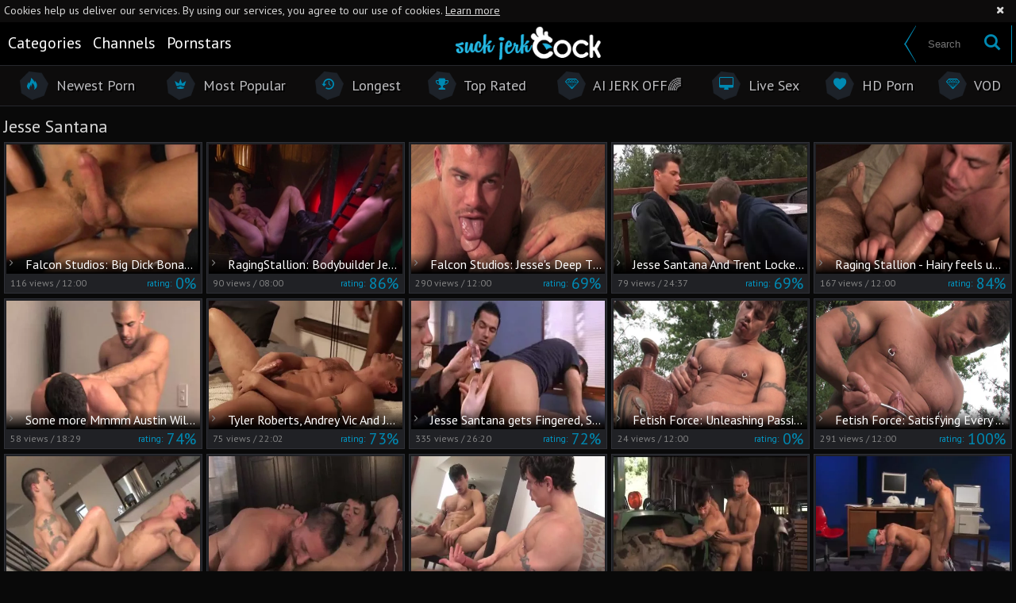

--- FILE ---
content_type: text/html; charset=UTF-8
request_url: https://www.suckjerkcock.com/pornstar/jesse-santana
body_size: 17337
content:
<!DOCTYPE html>
<html>
<head>
	<meta charset="utf-8">
	<meta name="referrer" content="unsafe-url">
	<meta name="viewport" content="width=device-width, initial-scale=1.0, user-scalable=no">
	<title>Jesse Santana at Suck Jerk Cock Tube</title>
	<meta name="description" content="Jesse Santana porn videos at Suck Jerk Cock Gay Tube">
	<meta name="keywords" content="popular gay videos, hardcore gay sex, hot gay clips, best twink videos, best twink tube, gay suck jerk, gay jerk tube">
	<link rel="apple-touch-icon" sizes="57x57" href="/static/images/favicon/apple-icon-57x57-eda5620926.png">
	<link rel="apple-touch-icon" sizes="60x60" href="/static/images/favicon/apple-icon-60x60-4551b13bd4.png">
	<link rel="apple-touch-icon" sizes="72x72" href="/static/images/favicon/apple-icon-72x72-4713d3c15e.png">
	<link rel="apple-touch-icon" sizes="76x76" href="/static/images/favicon/apple-icon-76x76-f9c643b858.png">
	<link rel="apple-touch-icon" sizes="114x114" href="/static/images/favicon/apple-icon-114x114-df1847c4f2.png">
	<link rel="apple-touch-icon" sizes="120x120" href="/static/images/favicon/apple-icon-120x120-d4cb39e575.png">
	<link rel="apple-touch-icon" sizes="144x144" href="/static/images/favicon/apple-icon-144x144-225088fd8b.png">
	<link rel="apple-touch-icon" sizes="152x152" href="/static/images/favicon/apple-icon-152x152-c75940af27.png">
	<link rel="apple-touch-icon" sizes="180x180" href="/static/images/favicon/apple-icon-180x180-388707ec08.png">
	<link rel="icon" type="image/png" sizes="192x192" href="/static/images/favicon/android-icon-192x192-39f42f475a.png">
	<link rel="icon" type="image/png" sizes="32x32" href="/static/images/favicon/favicon-32x32-3300b6b846.png">
	<link rel="icon" type="image/png" sizes="96x96" href="/static/images/favicon/favicon-96x96-d401c926a5.png">
	<link rel="icon" type="image/png" sizes="16x16" href="/static/images/favicon/favicon-16x16-fb8f35185c.png">
	<link rel="manifest" href="/static/images/favicon/manifest-e2eb3291cf.json">
		<meta name="msapplication-TileColor" content=#000000>
	<meta name="msapplication-TileImage" content="/static/images/favicon/ms-icon-144x144-225088fd8b.png">
	<meta name="theme-color" content=#000000>
    <link rel="stylesheet" href="/static/style-light-4e25cdaf6f.css">
	<link href='//fonts.googleapis.com/css?family=Open+Sans:400,300,600,700' rel='stylesheet' type='text/css'>
	<script type="text/javascript" src="https://stats.hprofits.com/advertisement.min.js"></script>
									<!-- Google tag (gtag.js) -->
<script async src="https://www.googletagmanager.com/gtag/js?id=G-K5J8D5JWRX"></script>
<script>
  window.dataLayer = window.dataLayer || [];
  function gtag(){dataLayer.push(arguments);}
  gtag('js', new Date());
  function ga() {
    var args = Array.prototype.slice.call(arguments);
    if(args[1] === 'page_view') {
      var dimension = args[2] ? args[2] : {dimension1: 'other'};
      dimension['content_group'] = dimension.dimension1;
      gtag('config', 'G-K5J8D5JWRX', {
        send_page_view: false,
        content_group: dimension.dimension1
      });
      gtag('event', args[1], dimension);
      return;
    }
    gtag(args[1], args[3], {
        'event_category': args[2],
        'event_label': args[4]
    })
  }
ga('send', 'page_view', {dimension1: 'pornstar'});
window.gaId='G-K5J8D5JWRX';
</script>
		<meta name="google-site-verification" content="xLXer0M6sTfojDh_Cmnp1Xg_oN_IOn-xJeYUBTJYWSY"></head>
<body data-pp-stat="0">
		<div class="b-root">
		<div class="b-cookie" id="ticker">
			<div class="b-cookie__body clearfix">
				<div class="b-cookie-mess f-left">
					Cookies help us deliver our services. By using our services, you agree to our use of cookies.
					<a href="/cookie-policy" target="_blank">Learn more</a>
				</div>
				<button class="b-cookie__close f-right">
					<i class="icon-cancel"></i>
				</button>
			</div>
		</div>
		<div class="leaderboard-spot">
			
		</div>
		<header class="b-header">
			<div class="b-pre-header clearfix">
				<div class="b-pre-header__table">
					<div>
						<div class="b-half__inner b-half__inner--cats">
							<nav class="b-pre-header__nav">
								<a href="/categories" class="b-pre-header__link ">
									<div class="hexagon"><i class="icon-list"></i></div>
									<span>Categories</span>
								</a>
																<a href="/channels" class="b-pre-header__link ">
									<div class="hexagon"><i class="icon-video"></i></div>
									<span>Channels</span>
								</a>
																<a href="/pornstars" class="b-pre-header__link ">
									<div class="hexagon"><i class="icon-male"></i></div>
									<span>Pornstars</span>
								</a>
							</nav>
						</div>
						<button class="b-menu-toggle js-menu-toggle">
							<span></span>
							<span></span>
							<span></span>
						</button>
						<a href="/" class="b-logo">
							<img src="/static/images/logo-59b6df68a0.png" alt="Free Gay Porn, Gay Tube at Suck Jerk Cock">
						</a>
					</div>
					<div>
						<form id="search" class="b-search f-right js-search" name="search_form" method="get" action="/search/-query-">
							<div class="b-search__inner">
								<input
									type="text"
									value=""
									name="query"
									placeholder="Search"
									autocomplete="off"
									class="b-search__input js-search-input"
								>
								<button id="search-button" class="b-search__submit">
									<i class="icon-search"></i>
								</button>
							</div>
						</form>
					</div>
				</div>
			</div>
			<div class="sub-header">
				<div class="row">
					<div class="sub-header__nav">
						<a href="/newest" class="sub-header__link ">
							<div class="hexagon">
								<i class="icon-fire"></i>
							</div>
							<span>Newest Porn</span>
						</a>
						<a href="/" class="sub-header__link ">
							<div class="hexagon">
								<i class="icon-minefield"></i>
							</div>
							<span>Most Popular</span>
						</a>
						<a href="/longest" class="sub-header__link ">
							<div class="hexagon">
								<i class="icon-back-in-time"></i>
							</div>
							<span>Longest</span>
						</a>
						<a href="/top-rated" class="sub-header__link ">
							<div class="hexagon">
								<i class="icon-award"></i>
							</div>
							<span>Top Rated</span>
						</a>
												<a href="https://trustpielote.com/resource?zones=300" target="_blank" rel="nofollow" class="js-menu-random js-random-link-item sub-header__link js-hp-tl" data-spot="MI1" data-banner-id="">
	<div class="hexagon">
		<i class="icon-vod"></i>
	</div>
	<span>AI JERK OFF🌈</span>
</a>

<a href="https://trustpielote.com/resource?zones=301" target="_blank" rel="nofollow" class="js-menu-random js-random-link-item sub-header__link active js-hp-tl" data-spot="MI2" data-banner-id="">
	<div class="hexagon">
		<i class="icon-live-cams"></i>
	</div>
	<span>Live Sex</span>
</a>

<a href="https://trustpielote.com/resource?zones=302" target="_blank" rel="nofollow" class="js-menu-random js-random-link-item sub-header__link js-hp-tl" data-spot="MI3" data-banner-id="">
	<div class="hexagon">
		<i class="icon-dating"></i>
	</div>
	<span>HD Porn</span>
</a>

<a href="https://fhgte.com/gay?utm_campaign=ai.CxY&utm_content=mi4" target="_blank" rel="nofollow" class="js-menu-random js-random-link-item sub-header__link js-hp-tl" data-spot="MI4" data-banner-id="">
	<div class="hexagon">
		<i class="icon-vod"></i>
	</div>
	<span>VOD</span>
</a>

					</div>
				</div>
			</div>
		</header>
		<section>
			<div class="b-mobile-random-links js-random-links-mobile-spot"></div>
			<div class="mobile-random header-spot header-random"><div data-hp-id="97" data-hp-zone></div></div>									<div class="row">
				<h1 class="b-head-1 f-left">Jesse Santana</h1>
				<div class="f-right"></div>
			</div>
			<div class="row">
				<div
					id="galleries"
					class="b-thumb-list js-gallery-list"
					data-infinite-scroll="1"
					data-infinite-scroll-url="/pornstar/jesse-santana?page=-page-"
					data-page="1"
				>
					<script type="text/template" id="gallery-template">
    <div :style="{visibility: gallery !== null || isLoading ? 'visible' : 'hidden'}">
        <div id="video-container" class="b-video-container">
            <div class="relative">
                <div class="b-video-container__info">
                    <div v-if="gallery !== null">
                        <h2 class="b-video-container__title">
                            ${ gallery.title }
                            <span class="b-video-container__title-info-wrap">
                                <template v-if="!gallery.channel && !gallery.studio">
                                    <span class="duration"><i class="icon-right-open-mini"></i> ${ gallery.username }</span>
                                </template>
                                <span class="duration"><i class="icon-back-in-time"></i> ${ gallery.duration }</span>
                            </span>
                        </h2>
                        <div class="b-video-container__meta-links">
                            <template v-if="gallery.channel">
                                <a
                                        class="b-video-container__link link-channel"
                                        :href="gallery.channel.url"
                                        :key="gallery.channel.title"
                                >
                                    ${ gallery.channel.title }
                                </a>
                            </template>
                            <template v-if="tubeConfig.studiosEnabled === '1' && gallery.channel && gallery.studio && gallery.channel.totalStudios > 1">
                                <a
                                        class="b-video-container__link link-channel"
                                        :href="gallery.studio.url"
                                        :key="gallery.studio.title"
                                >
                                    ${ gallery.studio.title }
                                </a>
                            </template>
                            <template v-if="gallery.pornstars.length > 0">
                                <a
                                        v-for="(pornstar, index) in gallery.pornstars"
                                        class="b-video-container__link link-star"
                                        :href="pornstar.url"
                                        :key="pornstar.title"
                                >
                                    ${ pornstar.title }
                                </a>
                            </template>
                            <template v-if="gallery.categories.length > 0">
                                <a
                                        v-for="(cat, index) in categoriesList"
                                        class="b-video-container__link link-tag"
                                        :href="cat.url"
                                        :key="cat.title"
                                >
                                    ${ cat.title }
                                </a>
                            </template>
                            <button
                                v-if="showLoadMoreTags"
                                class="b-video-container__link link-tag show-all-tags"
                                @click="showAllTags"
                            >
                                <i class="icon-plus"></i>
                            </button>
                        </div>
                    </div>
                    <div v-else>
                        <div class="placeholder" style="width:200px;margin-bottom:10px">
                            <div class="animated-background" style="height:23px"></div>
                        </div>
                        <div class="placeholder"
                             style="display:inline-block;margin-right:6px;width:60px;margin-bottom:3px">
                            <div class="animated-background" style="height:26px"></div>
                        </div>
                        <div class="placeholder"
                             style="display:inline-block;margin-right:6px;width:60px;margin-bottom:3px">
                            <div class="animated-background" style="height:26px"></div>
                        </div>
                        <div class="placeholder"
                             style="display:inline-block;margin-right:6px;width:60px;margin-bottom:3px">
                            <div class="animated-background" style="height:26px"></div>
                        </div>
                    </div>
                </div>
                <div class="b-video-container__columns">
                    <div class="b-video-container__player-column">
                        <div v-if="!isPc && gallery !== null && gallery.ads.TL" class="top-link-full">
                            <div v-html="gallery.ads.TL"></div>
                        </div>
                        <div class="b-video-player"
                             :class="{ placeholder: gallery === null, 'animated-background': gallery === null }">
                            <div v-show="isVideo" class="relative">
                                <div v-if="gallery !== null && gallery.hasOwnProperty('ads') && gallery.ads.hasOwnProperty('VAST')"
                                     v-html="gallery.ads.VAST"></div>
                                <div v-if="isPc && gallery !== null && gallery.ads.TL && player && !player.isAd" v-show="!isVideoPlaying || isPlayerUserActive" v-html="gallery.ads.TL"></div>
                                <video-tag
                                    v-if="isVideo && videoSources.length > 0"
                                    :gallery="gallery"
                                    :video-sources="videoSources"
                                />
                            </div>
                        </div>
                        <div v-if="gallery !== null">
                            <div class="b-video-container__actions clearfix">
                                <div class="b-video-vote clearfix f-left">
                                    <div class="f-left">
                                        <button class="b-video-vote__up action-like voter-btn" @click="sendVote('like')">Like it <i class="icon-heart"></i>
                                        </button>
                                        <div class="b-video-vote__percent">
											<span>rating:</span>
											<span class="js-positive-rating">${ gallery.votes.rating }%</span>
										</div>
                                    </div>
                                    <div class="f-right">
                                        <button class="b-video-vote__down action-dislike voter-btn"
                                                @click="sendVote('dislike')">Dislike
                                        </button>
                                    </div>
                                </div>
                                <a
                                    class="report-btn"
                                    :href="reportUrl"
                                    rel="nofollow"
                                    target="_blank"
                                    title="Report video"
                                >
                                    <i class="icon-flag-filled"></i>
                                    <span>Report</span>
                                </a>
                            </div>
                            <div class="b-video-container__undervideo sub-video-random" v-if="gallery !== null && gallery.ads.UNDERVIDEO" v-html="gallery.ads.UNDERVIDEO"></div>
                                                        <div class="b-channel-in-player" v-if="gallery !== null && gallery.channel && false">
                                <div>
                                    <img class="b-channel-in-player__logo" :src="gallery.channel.logo"
                                         :alt="gallery.channel.title">
                                </div>
                                <div>
                                    <a :href="gallery.channel.joinUrl"
                                       class="b-channel-in-player__title">Join <strong>${ gallery.channel.title }</strong> to watch full video</a>
                                    <div class="clear"></div>
                                    <a :href="gallery.channel.url" class="b-channel-in-player__sub-title">
                                        ${ gallery.channel.title }
                                    </a>
                                </div>
                                <div class="clear"></div>
                            </div>
                        </div>
                        <div v-else>
                            <div class="placeholder" style="max-width:50%;margin-top:5px">
                                <div class="animated-background" style="height:32px"></div>
                            </div>
                        </div>
                    </div>
                    <div class="b-video-container__random-column">
                        <div class="b-random-2-inner">
                            <div v-if="gallery !== null" class="b-random-2-inner__scale" id="randoms"></div>
                        </div>
                    </div>
                </div>

                <div
                        v-if="gallery !== null"
                        class="b-video-container__comments"
                        :class="{ 'is-open': commentsIsOpen }"
                        id="video-comments"
                        :style="{ width: commentsSize.width + 'px', height: commentsSize.height + 'px', bottom: '-' + commentsSize.height + 'px' }"
                >
                    <div class="relative">
                        <div class="comments-head clearfix">
                            <span>Comments (${ gallery.comments.length })&nbsp&nbsp-&nbsp&nbsp</span>
                            <button class="comments-state-toggler" @click="toggleCommentsState">${ commentsStateText }
                            </button>
                        </div>
                        <div v-if="commentsFormIsOpen" class="comments-form">
                            <div :class="{ 'is-error':commentsFormErrors.username }" class="comments-form-error">${
                                commentsFormErrors.username || 'Error' }
                            </div>
                            <input v-model="commentsForm.username" type="text" placeholder="Name"
                                   class="comments-form-control">
                            <div :class="{ 'is-error':commentsFormErrors.email }" class="comments-form-error">${
                                commentsFormErrors.email || 'Error' }
                            </div>
                            <input v-model="commentsForm.email" type="text" placeholder="Email"
                                   class="comments-form-control">
                            <div :class="{ 'is-error': commentsFormErrors.comment }" class="comments-form-error">${
                                commentsFormErrors.comment || 'Error' }
                            </div>
                            <textarea v-model="commentsForm.content" placeholder="Comment"
                                      class="comments-form-control textarea"></textarea>
                            <div class="clearfix">
                                <button @click="sendComment" id="comment-submit" class="comment-submit f-right">Post
                                    comment
                                </button>
                            </div>
                        </div>
                        <div v-else class="comments-list">
                            <div v-if="gallery.comments.length > 0">
                                <div
                                        class="b-comment"
                                        v-for="comment in gallery.comments"
                                        :key="comment.id"
                                >
                                    <div class="b-comment__body">
                                        <div class="b-comment__header">
                                            <span class="b-comment__name">${ comment.username }</span>
                                            <span v-if="comment.dateAdded" class="b-comment__date"><i
                                                        class="icon-calendar-o"></i> ${ comment.dateAdded }</span>
                                        </div>
                                        <div class="b-comment__content">
                                            ${ comment.content }
                                        </div>
                                        <div class="b-comment-voter f-left" v-if="comment.dateAdded">
                                            <div class="b-comment-voter__thumb-result">
                                                ${ comment.likes }
                                            </div>
                                            <button
                                                    @click="sendCommentVote(comment.id, 'like')"
                                                    class="b-comment-voter__thumb-up"
                                                    :class="'js-comment-vote-' + comment.id"
                                                    title="Like comment"
                                            >
                                                <i class="icon-thumbs-up"></i>
                                            </button>
                                            <div class="b-comment-voter__thumb-result">
                                                ${ comment.dislikes }
                                            </div>
                                            <button
                                                    @click="sendCommentVote(comment.id, 'dislike')"
                                                    class="b-comment-voter__thumb-down"
                                                    :class="'js-comment-vote-' + comment.id"
                                                    title="Dislike comment"
                                            >
                                                <i class="icon-thumbs-down"></i>
                                            </button>
                                        </div>
                                    </div>
                                </div>
                            </div>
                            <div v-else>No comments yet</div>
                        </div>
                    </div>
                </div>
            </div>
        </div>
    </div>
</script>

<script type="text/template" id="video-tag-template">
    <video
        id="video"
        class="b-video-player__player"
        playsinline
        :poster="gallery !== null && gallery.poster ? gallery.poster : ''"
        controls
        controlsList="nodownload"
        preload="metadata"
    >
        <source
            v-for="source in videoSources"
            :key="source.url"
            :src="source.url"
            :size="source.size"
            :type="source.type"
        >
    </video>
</script>
					    <template id="pornstar-data-template">
                    &quot;Jesse Santana&quot;
            </template>

						<div class="b-thumb-item js-thumb-item js-thumb">
			<div class="b-thumb-item-inner">
				<a
					href="/clip/2291721/falcon-studios-big-dick-bonanza-five-man-dp-clip.html"
					class="wrapper-img js-gallery-stats js-gallery-link"
					data-position="1"
					data-gallery-id="2291721"
					data-thumb-id="18623683"
					title="Falcon Studios: Big Dick Bonanza: FIVE-Man DP"
					data-vp-track
					data-gtid="4001417_18"
				>
					<div class="b-thumb-item__img">
						<picture class="js-gallery-img">
															<source type="image/webp" srcset="https://icdn05.suckjerkcock.com/80029/4001417_18.webp">
															<source type="image/jpeg" srcset="https://icdn05.suckjerkcock.com/80029/4001417_18.jpg">
														<img loading="lazy" data-src="https://icdn05.suckjerkcock.com/80029/4001417_18.jpg" width="480" height="320" alt="Falcon Studios: Big Dick Bonanza: FIVE-Man DP">
						</picture>
						<div class="b-thumb-item__img-title">
							&nbsp;<i class="icon-right-open-mini"></i> Falcon Studios: Big Dick Bonanza: FIVE-Man DP
						</div>
					</div>
					<div class="b-thumb-item__info">
						<div class="relative clearfix">
							<div class="f-left">
								<!--4 months ago -->
								<span>116<span class="text"> views</span> /</span>
								12:00
							</div>
							<div class="f-right b-thumb-item__info-rating">
								<span>rating:</span> 0%
							</div>
						</div>
					</div>
				</a>
			</div>
		</div>
					<div class="b-thumb-item js-thumb-item js-thumb">
			<div class="b-thumb-item-inner">
				<a
					href="/clip/1790051/ragingstallion-bodybuilder-jesse-santana-hard-prostate-clip.html"
					class="wrapper-img js-gallery-stats js-gallery-link"
					data-position="2"
					data-gallery-id="1790051"
					data-thumb-id="13891051"
					title="RagingStallion: Bodybuilder Jesse Santana hard prostate"
					data-vp-track
					data-gtid="4_3184718_4"
				>
					<div class="b-thumb-item__img">
						<picture class="js-gallery-img">
															<source type="image/webp" srcset="https://icdn05.suckjerkcock.com/63695/4_3184718_4.webp">
															<source type="image/jpeg" srcset="https://icdn05.suckjerkcock.com/63695/4_3184718_4.jpg">
														<img loading="lazy" data-src="https://icdn05.suckjerkcock.com/63695/4_3184718_4.jpg" width="480" height="320" alt="RagingStallion: Bodybuilder Jesse Santana hard prostate">
						</picture>
						<div class="b-thumb-item__img-title">
							&nbsp;<i class="icon-right-open-mini"></i> RagingStallion: Bodybuilder Jesse Santana hard prostate
						</div>
					</div>
					<div class="b-thumb-item__info">
						<div class="relative clearfix">
							<div class="f-left">
								<!--5 years ago -->
								<span>90<span class="text"> views</span> /</span>
								08:00
							</div>
							<div class="f-right b-thumb-item__info-rating">
								<span>rating:</span> 86%
							</div>
						</div>
					</div>
				</a>
			</div>
		</div>
					<div class="b-thumb-item js-thumb-item js-thumb">
			<div class="b-thumb-item-inner">
				<a
					href="/clip/2280222/falcon-studios-jesse-s-deep-throat-clip.html"
					class="wrapper-img js-gallery-stats js-gallery-link"
					data-position="3"
					data-gallery-id="2280222"
					data-thumb-id="18439869"
					title="Falcon Studios: Jesse&#039;s Deep Throat"
					data-vp-track
					data-gtid="3964900_5"
				>
					<div class="b-thumb-item__img">
						<picture class="js-gallery-img">
															<source type="image/webp" srcset="https://icdn05.suckjerkcock.com/79298/3964900_5.webp">
															<source type="image/jpeg" srcset="https://icdn05.suckjerkcock.com/79298/3964900_5.jpg">
														<img loading="lazy" data-src="https://icdn05.suckjerkcock.com/79298/3964900_5.jpg" width="480" height="320" alt="Falcon Studios: Jesse&#039;s Deep Throat">
						</picture>
						<div class="b-thumb-item__img-title">
							&nbsp;<i class="icon-right-open-mini"></i> Falcon Studios: Jesse&#039;s Deep Throat
						</div>
					</div>
					<div class="b-thumb-item__info">
						<div class="relative clearfix">
							<div class="f-left">
								<!--1 year ago -->
								<span>290<span class="text"> views</span> /</span>
								12:00
							</div>
							<div class="f-right b-thumb-item__info-rating">
								<span>rating:</span> 69%
							</div>
						</div>
					</div>
				</a>
			</div>
		</div>
					<div class="b-thumb-item js-thumb-item js-thumb">
			<div class="b-thumb-item-inner">
				<a
					href="/clip/1674301/jesse-santana-and-trent-locke-re-p2-clip.html"
					class="wrapper-img js-gallery-stats js-gallery-link"
					data-position="4"
					data-gallery-id="1674301"
					data-thumb-id="12976631"
					title="Jesse Santana And Trent Locke (RE P2)"
					data-vp-track
					data-gtid="3152249_3"
				>
					<div class="b-thumb-item__img">
						<picture class="js-gallery-img">
															<source type="image/webp" srcset="https://icdn05.suckjerkcock.com/63045/3152249_3.webp">
															<source type="image/jpeg" srcset="https://icdn05.suckjerkcock.com/63045/3152249_3.jpg">
														<img loading="lazy" data-src="https://icdn05.suckjerkcock.com/63045/3152249_3.jpg" width="480" height="320" alt="Jesse Santana And Trent Locke (RE P2)">
						</picture>
						<div class="b-thumb-item__img-title">
							&nbsp;<i class="icon-right-open-mini"></i> Jesse Santana And Trent Locke (RE P2)
						</div>
					</div>
					<div class="b-thumb-item__info">
						<div class="relative clearfix">
							<div class="f-left">
								<!--5 years ago -->
								<span>79<span class="text"> views</span> /</span>
								24:37
							</div>
							<div class="f-right b-thumb-item__info-rating">
								<span>rating:</span> 69%
							</div>
						</div>
					</div>
				</a>
			</div>
		</div>
					<div class="b-thumb-item js-thumb-item js-thumb">
			<div class="b-thumb-item-inner">
				<a
					href="/clip/2130591/raging-stallion-hairy-feels-up-to-hard-pounding-clip.html"
					class="wrapper-img js-gallery-stats js-gallery-link"
					data-position="5"
					data-gallery-id="2130591"
					data-thumb-id="16697251"
					title="Raging Stallion - Hairy feels up to hard pounding"
					data-vp-track
					data-gtid="1_3469291_1"
				>
					<div class="b-thumb-item__img">
						<picture class="js-gallery-img">
															<source type="image/webp" srcset="https://icdn05.suckjerkcock.com/69386/1_3469291_1.webp">
															<source type="image/jpeg" srcset="https://icdn05.suckjerkcock.com/69386/1_3469291_1.jpg">
														<img loading="lazy" data-src="https://icdn05.suckjerkcock.com/69386/1_3469291_1.jpg" width="480" height="320" alt="Raging Stallion - Hairy feels up to hard pounding">
						</picture>
						<div class="b-thumb-item__img-title">
							&nbsp;<i class="icon-right-open-mini"></i> Raging Stallion - Hairy feels up to hard pounding
						</div>
					</div>
					<div class="b-thumb-item__info">
						<div class="relative clearfix">
							<div class="f-left">
								<!--3 years ago -->
								<span>167<span class="text"> views</span> /</span>
								12:00
							</div>
							<div class="f-right b-thumb-item__info-rating">
								<span>rating:</span> 84%
							</div>
						</div>
					</div>
				</a>
			</div>
		</div>
					<div class="b-thumb-item js-thumb-item js-thumb">
			<div class="b-thumb-item-inner">
				<a
					href="/clip/562461/some-more-mmmm-austin-wilde-pounding-clip.html"
					class="wrapper-img js-gallery-stats js-gallery-link"
					data-position="6"
					data-gallery-id="562461"
					data-thumb-id="6415639"
					title="Some more Mmmm Austin Wilde pounding"
					data-vp-track
					data-gtid="2410994_8"
				>
					<div class="b-thumb-item__img">
						<picture class="js-gallery-img">
															<source type="image/webp" srcset="https://icdn05.suckjerkcock.com/48220/2410994_8.webp">
															<source type="image/jpeg" srcset="https://icdn05.suckjerkcock.com/48220/2410994_8.jpg">
														<img loading="lazy" data-src="https://icdn05.suckjerkcock.com/48220/2410994_8.jpg" width="480" height="320" alt="Some more Mmmm Austin Wilde pounding">
						</picture>
						<div class="b-thumb-item__img-title">
							&nbsp;<i class="icon-right-open-mini"></i> Some more Mmmm Austin Wilde pounding
						</div>
					</div>
					<div class="b-thumb-item__info">
						<div class="relative clearfix">
							<div class="f-left">
								<!--10 years ago -->
								<span>58<span class="text"> views</span> /</span>
								18:29
							</div>
							<div class="f-right b-thumb-item__info-rating">
								<span>rating:</span> 74%
							</div>
						</div>
					</div>
				</a>
			</div>
		</div>
					<div class="b-thumb-item js-thumb-item js-thumb">
			<div class="b-thumb-item-inner">
				<a
					href="/clip/1751421/tyler-roberts-andrey-vic-and-jesse-santana-fmb-p1-clip.html"
					class="wrapper-img js-gallery-stats js-gallery-link"
					data-position="7"
					data-gallery-id="1751421"
					data-thumb-id="13544461"
					title="Tyler Roberts, Andrey Vic And Jesse Santana (FMB P1)"
					data-vp-track
					data-gtid="3177690_12"
				>
					<div class="b-thumb-item__img">
						<picture class="js-gallery-img">
															<source type="image/webp" srcset="https://icdn05.suckjerkcock.com/63554/3177690_12.webp">
															<source type="image/jpeg" srcset="https://icdn05.suckjerkcock.com/63554/3177690_12.jpg">
														<img loading="lazy" data-src="https://icdn05.suckjerkcock.com/63554/3177690_12.jpg" width="480" height="320" alt="Tyler Roberts, Andrey Vic And Jesse Santana (FMB P1)">
						</picture>
						<div class="b-thumb-item__img-title">
							&nbsp;<i class="icon-right-open-mini"></i> Tyler Roberts, Andrey Vic And Jesse Santana (FMB P1)
						</div>
					</div>
					<div class="b-thumb-item__info">
						<div class="relative clearfix">
							<div class="f-left">
								<!--5 years ago -->
								<span>75<span class="text"> views</span> /</span>
								22:02
							</div>
							<div class="f-right b-thumb-item__info-rating">
								<span>rating:</span> 73%
							</div>
						</div>
					</div>
				</a>
			</div>
		</div>
					<div class="b-thumb-item js-thumb-item js-thumb">
			<div class="b-thumb-item-inner">
				<a
					href="/clip/703599/jesse-santana-gets-fingered-sucked-fucked-clip.html"
					class="wrapper-img js-gallery-stats js-gallery-link"
					data-position="8"
					data-gallery-id="703599"
					data-thumb-id="8006704"
					title="Jesse Santana gets Fingered, Sucked &amp; fucked"
					data-vp-track
					data-gtid="1458273_2"
				>
					<div class="b-thumb-item__img">
						<picture class="js-gallery-img">
															<source type="image/webp" srcset="https://icdn05.suckjerkcock.com/29166/1458273_2.webp">
															<source type="image/jpeg" srcset="https://icdn05.suckjerkcock.com/29166/1458273_2.jpg">
														<img loading="lazy" data-src="https://icdn05.suckjerkcock.com/29166/1458273_2.jpg" width="480" height="320" alt="Jesse Santana gets Fingered, Sucked &amp; fucked">
						</picture>
						<div class="b-thumb-item__img-title">
							&nbsp;<i class="icon-right-open-mini"></i> Jesse Santana gets Fingered, Sucked &amp; fucked
						</div>
					</div>
					<div class="b-thumb-item__info">
						<div class="relative clearfix">
							<div class="f-left">
								<!--8 years ago -->
								<span>335<span class="text"> views</span> /</span>
								26:20
							</div>
							<div class="f-right b-thumb-item__info-rating">
								<span>rating:</span> 72%
							</div>
						</div>
					</div>
				</a>
			</div>
		</div>
					<div class="b-thumb-item js-thumb-item js-thumb">
			<div class="b-thumb-item-inner">
				<a
					href="/clip/2291420/fetish-force-unleashing-passion-a-ribbed-adventure-clip.html"
					class="wrapper-img js-gallery-stats js-gallery-link"
					data-position="9"
					data-gallery-id="2291420"
					data-thumb-id="18618982"
					title="Fetish Force: Unleashing Passion: A Ribbed Adventure"
					data-vp-track
					data-gtid="4031353_9"
				>
					<div class="b-thumb-item__img">
						<picture class="js-gallery-img">
															<source type="image/webp" srcset="https://icdn05.suckjerkcock.com/80628/4031353_9.webp">
															<source type="image/jpeg" srcset="https://icdn05.suckjerkcock.com/80628/4031353_9.jpg">
														<img loading="lazy" data-src="https://icdn05.suckjerkcock.com/80628/4031353_9.jpg" width="480" height="320" alt="Fetish Force: Unleashing Passion: A Ribbed Adventure">
						</picture>
						<div class="b-thumb-item__img-title">
							&nbsp;<i class="icon-right-open-mini"></i> Fetish Force: Unleashing Passion: A Ribbed Adventure
						</div>
					</div>
					<div class="b-thumb-item__info">
						<div class="relative clearfix">
							<div class="f-left">
								<!--4 months ago -->
								<span>24<span class="text"> views</span> /</span>
								12:00
							</div>
							<div class="f-right b-thumb-item__info-rating">
								<span>rating:</span> 0%
							</div>
						</div>
					</div>
				</a>
			</div>
		</div>
					    <div class="b-thumb-item js-thumb-item js-thumb placeholder">
    <div class="b-thumb-item-inner">
        <a
                class="wrapper-img"
                href=""
                title=""
                target="_blank"
                rel="nofollow noindex"
        >
            <div class="b-thumb-item__img">
                                <div class="b-thumb-item__img-title">
                    &nbsp;<i class="icon-right-open-mini"></i> 
                </div>
            </div>
            <div class="b-thumb-item__info">
                <div class="relative clearfix">
                    <div class="f-left">
                        <span>0<span class="text"> views</span> /</span>
                        
                    </div>
                    <div class="f-right b-thumb-item__info-rating">
                        <span>rating:</span> 0%
                    </div>
                </div>
            </div>
        </a>
    </div>
</div>

    <script>
    window.tubeDomain = 'suckjerkcock.com'
    window.myQueryFunction = function() {
        const availableFields = ['pornstars', 'categories', 'channel', 'tags', 'title', 'studio'];

        function matchField(navField) {
            const lowerNavField = navField.toLowerCase();
            if (availableFields.includes(lowerNavField)) {
                return lowerNavField;
            }
            if (lowerNavField === 'studios' ||
                lowerNavField === 'channels' ||
                lowerNavField === 'premium-channels' ||
                lowerNavField === 'channels-list' ||
                lowerNavField === 'premium-porn' ||
                lowerNavField === 'paysites-list' ||
                lowerNavField === 'channels-index') {
                return ['channel', 'studio'];
            }

            if (lowerNavField === 'category' ||
                lowerNavField === 'cats' ||
                lowerNavField.includes('cats') ||
                lowerNavField.includes('cat') ||
                lowerNavField.includes("c=")){
                return 'categories'
            }

            if (lowerNavField === 'pornstar' ||
                lowerNavField.includes('p=')){
                return 'pornstars'
            }

            return 'title';
        }

        function getTemplateObject(templateId) {
            const template = document.getElementById(templateId);
            if (template) {
                try {
                    const templateData = template.innerHTML.trim();
                    return templateData ? JSON.parse(templateData) : null;
                } catch (error) {
                    console.error(`Error parsing JSON from template ${templateId}:`, error);
                    return null;
                }
            }
            return null;
        }

        const pageField = window.location.pathname.split('/')[1] || '';

        let matchedField = matchField(pageField);

        const tagsGalleryData = getTemplateObject('galleryTags-data-template');
        const channelGalleryData = getTemplateObject('galleryChannel-data-template');

        const pornstarListingData = getTemplateObject('pornstar-data-template');
        const channelListingData = getTemplateObject('channel-data-template');
        const categoryListingData = getTemplateObject('category-data-template');

        const listingDataTitles = [pornstarListingData, channelListingData, categoryListingData]

        let query = '';
        let fields = [matchedField];

        if (channelGalleryData && Object.keys(channelGalleryData).length > 0 && channelGalleryData.title) {
            query = channelGalleryData.title.toLowerCase();
            fields = ['channel', 'studio'];
        }
        else if (tagsGalleryData && Array.isArray(tagsGalleryData) && tagsGalleryData.length > 0) {
            query = tagsGalleryData.map(tag => tag.title.toLowerCase()).toString()
            fields = ['tags'];
        }

        const activeListing = listingDataTitles.find((listingTitle) => listingTitle);
        if (activeListing){
            query = activeListing.toLowerCase()
        }
        return { query, fields };
    };

    window.getPatinationNum = function () {
        const selectedElement = document.querySelector('.b-pagination__selected span');
        return selectedElement ? selectedElement.textContent : null;
    }

    window.getOrderBy = function (){
        const newestPage = window.location.pathname.split('/')[1] || '';
        const newestRoutes = ["newest", "new"]
        return newestRoutes.includes(newestPage) ? "newest": null
    }


    function generateAdContent(video, formatDuration, timeAgo, rating) {
        return `
            <div class="b-thumb-item js-thumb-item js-thumb ">
    <div class="b-thumb-item-inner">
        <a
                class="wrapper-img"
                href="${video.galleryUrl}"
                title="${video.title}"
                target="_blank"
                rel="nofollow noindex"
        >
            <div class="b-thumb-item__img">
                                    <picture class="js-gallery-img">
                        <source srcset="${video.thumbUrl}">
                        <img loading="lazy" data-src="${video.thumbUrl}" width="480" height="320" alt="${video.title}">
                    </picture>
                                <div class="b-thumb-item__img-title">
                    &nbsp;<i class="icon-right-open-mini"></i> ${video.title}
                </div>
            </div>
            <div class="b-thumb-item__info">
                <div class="relative clearfix">
                    <div class="f-left">
                        <span>${video.views}<span class="text"> views</span> /</span>
                        ${formatDuration(video.duration)}
                    </div>
                    <div class="f-right b-thumb-item__info-rating">
                        <span>rating:</span> ${rating(video)}%
                    </div>
                </div>
            </div>
        </a>
    </div>
</div>
        `;
    }
</script>    <script type="text/javascript" src="https://cdn26121759.ahacdn.me/native4/main.js"></script>
<script class="ad-script">
    (function () {
        const nativeAdTrade = NativeAdTrade.getInstance({
            currentScriptName: "ad-script",
            getSearchQuery: window.myQueryFunction,
            getPaginationNum: window.getPatinationNum,
            orderBy: window.getOrderBy,
            quantity: 1,
            getParams: {
                utm_campaign: 'instream-native',
                utm_source: window.tubeDomain
            },
            tubeUrl: 'gayporn.com',
            galleryUrlTemplate: "https://www.gayporn.xxx/video/titleUrl",
            renderCallback: (video, formatDuration, timeAgo, rating) => {
                const adContent = generateAdContent(video, formatDuration, timeAgo, rating);
                const placeholder = document.querySelector('.placeholder');
                if (placeholder) {
                    placeholder.remove()
                }
                return adContent;
            },
        });
        nativeAdTrade.then((instance) => instance.loadVideos());
    }());
</script>
					<div class="b-thumb-item js-thumb-item js-thumb">
			<div class="b-thumb-item-inner">
				<a
					href="/clip/427113/golden-gate-season-two-scene-1-clip.html"
					class="wrapper-img js-gallery-stats js-gallery-link"
					data-position="10"
					data-gallery-id="427113"
					data-thumb-id="4812688"
					title="Golden Gate Season two - Scene 1"
					data-vp-track
					data-gtid="2508696_10"
				>
					<div class="b-thumb-item__img">
						<picture class="js-gallery-img">
															<source type="image/webp" srcset="https://icdn05.suckjerkcock.com/50174/2508696_10.webp">
															<source type="image/jpeg" srcset="https://icdn05.suckjerkcock.com/50174/2508696_10.jpg">
														<img loading="lazy" data-src="https://icdn05.suckjerkcock.com/50174/2508696_10.jpg" width="480" height="320" alt="Golden Gate Season two - Scene 1">
						</picture>
						<div class="b-thumb-item__img-title">
							&nbsp;<i class="icon-right-open-mini"></i> Golden Gate Season two - Scene 1
						</div>
					</div>
					<div class="b-thumb-item__info">
						<div class="relative clearfix">
							<div class="f-left">
								<!--10 years ago -->
								<span>31<span class="text"> views</span> /</span>
								33:53
							</div>
							<div class="f-right b-thumb-item__info-rating">
								<span>rating:</span> 77%
							</div>
						</div>
					</div>
				</a>
			</div>
		</div>
					<div class="b-thumb-item js-thumb-item js-thumb">
			<div class="b-thumb-item-inner">
				<a
					href="/clip/701282/-dakota-rivers-and-jesse-santana-clip.html"
					class="wrapper-img js-gallery-stats js-gallery-link"
					data-position="11"
					data-gallery-id="701282"
					data-thumb-id="7996801"
					title=" Dakota Rivers And Jesse Santana"
					data-vp-track
					data-gtid="1005903_3"
				>
					<div class="b-thumb-item__img">
						<picture class="js-gallery-img">
															<source type="image/webp" srcset="https://icdn05.suckjerkcock.com/20119/1005903_3.webp">
															<source type="image/jpeg" srcset="https://icdn05.suckjerkcock.com/20119/1005903_3.jpg">
														<img loading="lazy" data-src="https://icdn05.suckjerkcock.com/20119/1005903_3.jpg" width="480" height="320" alt=" Dakota Rivers And Jesse Santana">
						</picture>
						<div class="b-thumb-item__img-title">
							&nbsp;<i class="icon-right-open-mini"></i>  Dakota Rivers And Jesse Santana
						</div>
					</div>
					<div class="b-thumb-item__info">
						<div class="relative clearfix">
							<div class="f-left">
								<!--8 years ago -->
								<span>53<span class="text"> views</span> /</span>
								27:13
							</div>
							<div class="f-right b-thumb-item__info-rating">
								<span>rating:</span> 74%
							</div>
						</div>
					</div>
				</a>
			</div>
		</div>
					<div class="b-thumb-item js-thumb-item js-thumb">
			<div class="b-thumb-item-inner">
				<a
					href="/clip/738791/sage-daniels-jesse-santana-solo-scene-1-clip.html"
					class="wrapper-img js-gallery-stats js-gallery-link"
					data-position="12"
					data-gallery-id="738791"
					data-thumb-id="8175333"
					title="Sage Daniels Jesse Santana Solo Scene 1"
					data-vp-track
					data-gtid="2818534_11"
				>
					<div class="b-thumb-item__img">
						<picture class="js-gallery-img">
															<source type="image/webp" srcset="https://icdn05.suckjerkcock.com/56371/2818534_11.webp">
															<source type="image/jpeg" srcset="https://icdn05.suckjerkcock.com/56371/2818534_11.jpg">
														<img loading="lazy" data-src="https://icdn05.suckjerkcock.com/56371/2818534_11.jpg" width="480" height="320" alt="Sage Daniels Jesse Santana Solo Scene 1">
						</picture>
						<div class="b-thumb-item__img-title">
							&nbsp;<i class="icon-right-open-mini"></i> Sage Daniels Jesse Santana Solo Scene 1
						</div>
					</div>
					<div class="b-thumb-item__info">
						<div class="relative clearfix">
							<div class="f-left">
								<!--8 years ago -->
								<span>85<span class="text"> views</span> /</span>
								27:53
							</div>
							<div class="f-right b-thumb-item__info-rating">
								<span>rating:</span> 66%
							</div>
						</div>
					</div>
				</a>
			</div>
		</div>
					<div class="b-thumb-item js-thumb-item js-thumb">
			<div class="b-thumb-item-inner">
				<a
					href="/clip/1651751/tom-wolfe-and-jesse-santana-c1-p3-clip.html"
					class="wrapper-img js-gallery-stats js-gallery-link"
					data-position="13"
					data-gallery-id="1651751"
					data-thumb-id="12844721"
					title="Tom Wolfe And Jesse Santana (C1 P3)"
					data-vp-track
					data-gtid="3144526_7"
				>
					<div class="b-thumb-item__img">
						<picture class="js-gallery-img">
															<source type="image/webp" srcset="https://icdn05.suckjerkcock.com/62891/3144526_7.webp">
															<source type="image/jpeg" srcset="https://icdn05.suckjerkcock.com/62891/3144526_7.jpg">
														<img loading="lazy" data-src="https://icdn05.suckjerkcock.com/62891/3144526_7.jpg" width="480" height="320" alt="Tom Wolfe And Jesse Santana (C1 P3)">
						</picture>
						<div class="b-thumb-item__img-title">
							&nbsp;<i class="icon-right-open-mini"></i> Tom Wolfe And Jesse Santana (C1 P3)
						</div>
					</div>
					<div class="b-thumb-item__info">
						<div class="relative clearfix">
							<div class="f-left">
								<!--5 years ago -->
								<span>388<span class="text"> views</span> /</span>
								27:39
							</div>
							<div class="f-right b-thumb-item__info-rating">
								<span>rating:</span> 77%
							</div>
						</div>
					</div>
				</a>
			</div>
		</div>
					<div class="b-thumb-item js-thumb-item js-thumb">
			<div class="b-thumb-item-inner">
				<a
					href="/clip/1218041/rugburn-jesse-santana-tyler-hunt-clip.html"
					class="wrapper-img js-gallery-stats js-gallery-link"
					data-position="14"
					data-gallery-id="1218041"
					data-thumb-id="10786121"
					title="Rugburn (Jesse Santana, Tyler Hunt)."
					data-vp-track
					data-gtid="3040532_5"
				>
					<div class="b-thumb-item__img">
						<picture class="js-gallery-img">
															<source type="image/webp" srcset="https://icdn05.suckjerkcock.com/60811/3040532_5.webp">
															<source type="image/jpeg" srcset="https://icdn05.suckjerkcock.com/60811/3040532_5.jpg">
														<img loading="lazy" data-src="https://icdn05.suckjerkcock.com/60811/3040532_5.jpg" width="480" height="320" alt="Rugburn (Jesse Santana, Tyler Hunt).">
						</picture>
						<div class="b-thumb-item__img-title">
							&nbsp;<i class="icon-right-open-mini"></i> Rugburn (Jesse Santana, Tyler Hunt).
						</div>
					</div>
					<div class="b-thumb-item__info">
						<div class="relative clearfix">
							<div class="f-left">
								<!--6 years ago -->
								<span>29<span class="text"> views</span> /</span>
								22:12
							</div>
							<div class="f-right b-thumb-item__info-rating">
								<span>rating:</span> 79%
							</div>
						</div>
					</div>
				</a>
			</div>
		</div>
					<div class="b-thumb-item js-thumb-item js-thumb">
			<div class="b-thumb-item-inner">
				<a
					href="/clip/1212911/aperture-1-jesse-santana-mitchell-rock-clip.html"
					class="wrapper-img js-gallery-stats js-gallery-link"
					data-position="15"
					data-gallery-id="1212911"
					data-thumb-id="10762851"
					title="aperture 1 (Jesse Santana, Mitchell Rock)"
					data-vp-track
					data-gtid="3040142_10"
				>
					<div class="b-thumb-item__img">
						<picture class="js-gallery-img">
															<source type="image/webp" srcset="https://icdn05.suckjerkcock.com/60803/3040142_10.webp">
															<source type="image/jpeg" srcset="https://icdn05.suckjerkcock.com/60803/3040142_10.jpg">
														<img loading="lazy" data-src="https://icdn05.suckjerkcock.com/60803/3040142_10.jpg" width="480" height="320" alt="aperture 1 (Jesse Santana, Mitchell Rock)">
						</picture>
						<div class="b-thumb-item__img-title">
							&nbsp;<i class="icon-right-open-mini"></i> aperture 1 (Jesse Santana, Mitchell Rock)
						</div>
					</div>
					<div class="b-thumb-item__info">
						<div class="relative clearfix">
							<div class="f-left">
								<!--6 years ago -->
								<span>34<span class="text"> views</span> /</span>
								24:46
							</div>
							<div class="f-right b-thumb-item__info-rating">
								<span>rating:</span> 79%
							</div>
						</div>
					</div>
				</a>
			</div>
		</div>
					<div class="b-thumb-item js-thumb-item js-thumb">
			<div class="b-thumb-item-inner">
				<a
					href="/clip/1151361/andrey-vic-drills-jesse-santana-clip.html"
					class="wrapper-img js-gallery-stats js-gallery-link"
					data-position="16"
					data-gallery-id="1151361"
					data-thumb-id="10487271"
					title="Andrey Vic drills Jesse Santana"
					data-vp-track
					data-gtid="3026421_11"
				>
					<div class="b-thumb-item__img">
						<picture class="js-gallery-img">
															<source type="image/webp" srcset="https://icdn05.suckjerkcock.com/60529/3026421_11.webp">
															<source type="image/jpeg" srcset="https://icdn05.suckjerkcock.com/60529/3026421_11.jpg">
														<img loading="lazy" data-src="https://icdn05.suckjerkcock.com/60529/3026421_11.jpg" width="480" height="320" alt="Andrey Vic drills Jesse Santana">
						</picture>
						<div class="b-thumb-item__img-title">
							&nbsp;<i class="icon-right-open-mini"></i> Andrey Vic drills Jesse Santana
						</div>
					</div>
					<div class="b-thumb-item__info">
						<div class="relative clearfix">
							<div class="f-left">
								<!--6 years ago -->
								<span>24<span class="text"> views</span> /</span>
								22:45
							</div>
							<div class="f-right b-thumb-item__info-rating">
								<span>rating:</span> 71%
							</div>
						</div>
					</div>
				</a>
			</div>
		</div>
					<div class="b-thumb-item js-thumb-item js-thumb">
			<div class="b-thumb-item-inner">
				<a
					href="/clip/1605551/the-crew-2008-jesse-santana-jake-havoc-kirk-cummings-leed-scott-steven-waye-jason-l-clip.html"
					class="wrapper-img js-gallery-stats js-gallery-link"
					data-position="17"
					data-gallery-id="1605551"
					data-thumb-id="12615451"
					title="The Crew (2008) - Jesse Santana, Jake Havoc, Kirk Cummings, Leed Scott, Steven Waye, Jason L"
					data-vp-track
					data-gtid="3065264_10"
				>
					<div class="b-thumb-item__img">
						<picture class="js-gallery-img">
															<source type="image/webp" srcset="https://icdn05.suckjerkcock.com/61306/3065264_10.webp">
															<source type="image/jpeg" srcset="https://icdn05.suckjerkcock.com/61306/3065264_10.jpg">
														<img loading="lazy" data-src="https://icdn05.suckjerkcock.com/61306/3065264_10.jpg" width="480" height="320" alt="The Crew (2008) - Jesse Santana, Jake Havoc, Kirk Cummings, Leed Scott, Steven Waye, Jason L">
						</picture>
						<div class="b-thumb-item__img-title">
							&nbsp;<i class="icon-right-open-mini"></i> The Crew (2008) - Jesse Santana, Jake Havoc, Kirk Cummings, Leed Scott, Steven Waye, Jason L
						</div>
					</div>
					<div class="b-thumb-item__info">
						<div class="relative clearfix">
							<div class="f-left">
								<!--5 years ago -->
								<span>45<span class="text"> views</span> /</span>
								02:01:11
							</div>
							<div class="f-right b-thumb-item__info-rating">
								<span>rating:</span> 69%
							</div>
						</div>
					</div>
				</a>
			</div>
		</div>
					<div class="b-thumb-item js-thumb-item js-thumb">
			<div class="b-thumb-item-inner">
				<a
					href="/clip/655196/slamming-hard-with-tattooed-brunette-brodie-sinclair-clip.html"
					class="wrapper-img js-gallery-stats js-gallery-link"
					data-position="18"
					data-gallery-id="655196"
					data-thumb-id="7516695"
					title="Slamming hard with tattooed brunette Brodie Sinclair"
					data-vp-track
					data-gtid="2644353_3"
				>
					<div class="b-thumb-item__img">
						<picture class="js-gallery-img">
															<source type="image/webp" srcset="https://icdn05.suckjerkcock.com/52888/2644353_3.webp">
															<source type="image/jpeg" srcset="https://icdn05.suckjerkcock.com/52888/2644353_3.jpg">
														<img loading="lazy" data-src="https://icdn05.suckjerkcock.com/52888/2644353_3.jpg" width="480" height="320" alt="Slamming hard with tattooed brunette Brodie Sinclair">
						</picture>
						<div class="b-thumb-item__img-title">
							&nbsp;<i class="icon-right-open-mini"></i> Slamming hard with tattooed brunette Brodie Sinclair
						</div>
					</div>
					<div class="b-thumb-item__info">
						<div class="relative clearfix">
							<div class="f-left">
								<!--9 years ago -->
								<span>112<span class="text"> views</span> /</span>
								16:48
							</div>
							<div class="f-right b-thumb-item__info-rating">
								<span>rating:</span> 75%
							</div>
						</div>
					</div>
				</a>
			</div>
		</div>
					    <div class="b-thumb-item js-thumb-item js-thumb placeholder">
    <div class="b-thumb-item-inner">
        <a
                class="wrapper-img"
                href=""
                title=""
                target="_blank"
                rel="nofollow noindex"
        >
            <div class="b-thumb-item__img">
                                <div class="b-thumb-item__img-title">
                    &nbsp;<i class="icon-right-open-mini"></i> 
                </div>
            </div>
            <div class="b-thumb-item__info">
                <div class="relative clearfix">
                    <div class="f-left">
                        <span>0<span class="text"> views</span> /</span>
                        
                    </div>
                    <div class="f-right b-thumb-item__info-rating">
                        <span>rating:</span> 0%
                    </div>
                </div>
            </div>
        </a>
    </div>
</div>

    <script>
    window.tubeDomain = 'suckjerkcock.com'
    window.myQueryFunction = function() {
        const availableFields = ['pornstars', 'categories', 'channel', 'tags', 'title', 'studio'];

        function matchField(navField) {
            const lowerNavField = navField.toLowerCase();
            if (availableFields.includes(lowerNavField)) {
                return lowerNavField;
            }
            if (lowerNavField === 'studios' ||
                lowerNavField === 'channels' ||
                lowerNavField === 'premium-channels' ||
                lowerNavField === 'channels-list' ||
                lowerNavField === 'premium-porn' ||
                lowerNavField === 'paysites-list' ||
                lowerNavField === 'channels-index') {
                return ['channel', 'studio'];
            }

            if (lowerNavField === 'category' ||
                lowerNavField === 'cats' ||
                lowerNavField.includes('cats') ||
                lowerNavField.includes('cat') ||
                lowerNavField.includes("c=")){
                return 'categories'
            }

            if (lowerNavField === 'pornstar' ||
                lowerNavField.includes('p=')){
                return 'pornstars'
            }

            return 'title';
        }

        function getTemplateObject(templateId) {
            const template = document.getElementById(templateId);
            if (template) {
                try {
                    const templateData = template.innerHTML.trim();
                    return templateData ? JSON.parse(templateData) : null;
                } catch (error) {
                    console.error(`Error parsing JSON from template ${templateId}:`, error);
                    return null;
                }
            }
            return null;
        }

        const pageField = window.location.pathname.split('/')[1] || '';

        let matchedField = matchField(pageField);

        const tagsGalleryData = getTemplateObject('galleryTags-data-template');
        const channelGalleryData = getTemplateObject('galleryChannel-data-template');

        const pornstarListingData = getTemplateObject('pornstar-data-template');
        const channelListingData = getTemplateObject('channel-data-template');
        const categoryListingData = getTemplateObject('category-data-template');

        const listingDataTitles = [pornstarListingData, channelListingData, categoryListingData]

        let query = '';
        let fields = [matchedField];

        if (channelGalleryData && Object.keys(channelGalleryData).length > 0 && channelGalleryData.title) {
            query = channelGalleryData.title.toLowerCase();
            fields = ['channel', 'studio'];
        }
        else if (tagsGalleryData && Array.isArray(tagsGalleryData) && tagsGalleryData.length > 0) {
            query = tagsGalleryData.map(tag => tag.title.toLowerCase()).toString()
            fields = ['tags'];
        }

        const activeListing = listingDataTitles.find((listingTitle) => listingTitle);
        if (activeListing){
            query = activeListing.toLowerCase()
        }
        return { query, fields };
    };

    window.getPatinationNum = function () {
        const selectedElement = document.querySelector('.b-pagination__selected span');
        return selectedElement ? selectedElement.textContent : null;
    }

    window.getOrderBy = function (){
        const newestPage = window.location.pathname.split('/')[1] || '';
        const newestRoutes = ["newest", "new"]
        return newestRoutes.includes(newestPage) ? "newest": null
    }


    function generateAdContent(video, formatDuration, timeAgo, rating) {
        return `
            <div class="b-thumb-item js-thumb-item js-thumb ">
    <div class="b-thumb-item-inner">
        <a
                class="wrapper-img"
                href="${video.galleryUrl}"
                title="${video.title}"
                target="_blank"
                rel="nofollow noindex"
        >
            <div class="b-thumb-item__img">
                                    <picture class="js-gallery-img">
                        <source srcset="${video.thumbUrl}">
                        <img loading="lazy" data-src="${video.thumbUrl}" width="480" height="320" alt="${video.title}">
                    </picture>
                                <div class="b-thumb-item__img-title">
                    &nbsp;<i class="icon-right-open-mini"></i> ${video.title}
                </div>
            </div>
            <div class="b-thumb-item__info">
                <div class="relative clearfix">
                    <div class="f-left">
                        <span>${video.views}<span class="text"> views</span> /</span>
                        ${formatDuration(video.duration)}
                    </div>
                    <div class="f-right b-thumb-item__info-rating">
                        <span>rating:</span> ${rating(video)}%
                    </div>
                </div>
            </div>
        </a>
    </div>
</div>
        `;
    }
</script>    <script type="text/javascript" src="https://cdn26121759.ahacdn.me/native4/main.js"></script>
<script class="ad-script">
    (function () {
        const nativeAdTrade = NativeAdTrade.getInstance({
            currentScriptName: "ad-script",
            getSearchQuery: window.myQueryFunction,
            getPaginationNum: window.getPatinationNum,
            orderBy: window.getOrderBy,
            quantity: 1,
            getParams: {
                utm_campaign: 'instream-native',
                utm_source: window.tubeDomain
            },
            tubeUrl: 'gayporn.com',
            galleryUrlTemplate: "https://www.gayporn.xxx/video/titleUrl",
            renderCallback: (video, formatDuration, timeAgo, rating) => {
                const adContent = generateAdContent(video, formatDuration, timeAgo, rating);
                const placeholder = document.querySelector('.placeholder');
                if (placeholder) {
                    placeholder.remove()
                }
                return adContent;
            },
        });
        nativeAdTrade.then((instance) => instance.loadVideos());
    }());
</script>
					<div class="b-thumb-item js-thumb-item js-thumb">
			<div class="b-thumb-item-inner">
				<a
					href="/clip/1742471/10-pounder-daily-and-jesse-santana-lip-p2-clip.html"
					class="wrapper-img js-gallery-stats js-gallery-link"
					data-position="19"
					data-gallery-id="1742471"
					data-thumb-id="13448711"
					title="10-Pounder Daily And Jesse Santana (LIP P2)"
					data-vp-track
					data-gtid="3167608_6"
				>
					<div class="b-thumb-item__img">
						<picture class="js-gallery-img">
															<source type="image/webp" srcset="https://icdn05.suckjerkcock.com/63353/3167608_6.webp">
															<source type="image/jpeg" srcset="https://icdn05.suckjerkcock.com/63353/3167608_6.jpg">
														<img loading="lazy" data-src="https://icdn05.suckjerkcock.com/63353/3167608_6.jpg" width="480" height="320" alt="10-Pounder Daily And Jesse Santana (LIP P2)">
						</picture>
						<div class="b-thumb-item__img-title">
							&nbsp;<i class="icon-right-open-mini"></i> 10-Pounder Daily And Jesse Santana (LIP P2)
						</div>
					</div>
					<div class="b-thumb-item__info">
						<div class="relative clearfix">
							<div class="f-left">
								<!--5 years ago -->
								<span>47<span class="text"> views</span> /</span>
								37:24
							</div>
							<div class="f-right b-thumb-item__info-rating">
								<span>rating:</span> 74%
							</div>
						</div>
					</div>
				</a>
			</div>
		</div>
					<div class="b-thumb-item js-thumb-item js-thumb">
			<div class="b-thumb-item-inner">
				<a
					href="/clip/687807/tony-buff-jesse-santana-sounding-clip.html"
					class="wrapper-img js-gallery-stats js-gallery-link"
					data-position="20"
					data-gallery-id="687807"
					data-thumb-id="7908026"
					title="Tony Buff &amp; Jesse Santana - Sounding"
					data-vp-track
					data-gtid="2699597_4"
				>
					<div class="b-thumb-item__img">
						<picture class="js-gallery-img">
															<source type="image/webp" srcset="https://icdn05.suckjerkcock.com/53992/2699597_4.webp">
															<source type="image/jpeg" srcset="https://icdn05.suckjerkcock.com/53992/2699597_4.jpg">
														<img loading="lazy" data-src="https://icdn05.suckjerkcock.com/53992/2699597_4.jpg" width="480" height="320" alt="Tony Buff &amp; Jesse Santana - Sounding">
						</picture>
						<div class="b-thumb-item__img-title">
							&nbsp;<i class="icon-right-open-mini"></i> Tony Buff &amp; Jesse Santana - Sounding
						</div>
					</div>
					<div class="b-thumb-item__info">
						<div class="relative clearfix">
							<div class="f-left">
								<!--9 years ago -->
								<span>40<span class="text"> views</span> /</span>
								20:58
							</div>
							<div class="f-right b-thumb-item__info-rating">
								<span>rating:</span> 79%
							</div>
						</div>
					</div>
				</a>
			</div>
		</div>
					<div class="b-thumb-item js-thumb-item js-thumb">
			<div class="b-thumb-item-inner">
				<a
					href="/clip/705211/jd-phoenix-jesse-santana-clip.html"
					class="wrapper-img js-gallery-stats js-gallery-link"
					data-position="21"
					data-gallery-id="705211"
					data-thumb-id="8013683"
					title="JD Phoenix Jesse Santana"
					data-vp-track
					data-gtid="2504682_4"
				>
					<div class="b-thumb-item__img">
						<picture class="js-gallery-img">
															<source type="image/webp" srcset="https://icdn05.suckjerkcock.com/50094/2504682_4.webp">
															<source type="image/jpeg" srcset="https://icdn05.suckjerkcock.com/50094/2504682_4.jpg">
														<img loading="lazy" data-src="https://icdn05.suckjerkcock.com/50094/2504682_4.jpg" width="480" height="320" alt="JD Phoenix Jesse Santana">
						</picture>
						<div class="b-thumb-item__img-title">
							&nbsp;<i class="icon-right-open-mini"></i> JD Phoenix Jesse Santana
						</div>
					</div>
					<div class="b-thumb-item__info">
						<div class="relative clearfix">
							<div class="f-left">
								<!--8 years ago -->
								<span>23<span class="text"> views</span> /</span>
								20:53
							</div>
							<div class="f-right b-thumb-item__info-rating">
								<span>rating:</span> 61%
							</div>
						</div>
					</div>
				</a>
			</div>
		</div>
					<div class="b-thumb-item js-thumb-item js-thumb">
			<div class="b-thumb-item-inner">
				<a
					href="/clip/746072/jesse-santana-and-heath-jordan-banged-hard-mp4-clip.html"
					class="wrapper-img js-gallery-stats js-gallery-link"
					data-position="22"
					data-gallery-id="746072"
					data-thumb-id="8220653"
					title="Jesse Santana And Heath Jordan (banged Hard).mp4"
					data-vp-track
					data-gtid="2844604_10"
				>
					<div class="b-thumb-item__img">
						<picture class="js-gallery-img">
															<source type="image/webp" srcset="https://icdn05.suckjerkcock.com/56893/2844604_10.webp">
															<source type="image/jpeg" srcset="https://icdn05.suckjerkcock.com/56893/2844604_10.jpg">
														<img loading="lazy" data-src="https://icdn05.suckjerkcock.com/56893/2844604_10.jpg" width="480" height="320" alt="Jesse Santana And Heath Jordan (banged Hard).mp4">
						</picture>
						<div class="b-thumb-item__img-title">
							&nbsp;<i class="icon-right-open-mini"></i> Jesse Santana And Heath Jordan (banged Hard).mp4
						</div>
					</div>
					<div class="b-thumb-item__info">
						<div class="relative clearfix">
							<div class="f-left">
								<!--7 years ago -->
								<span>28<span class="text"> views</span> /</span>
								29:41
							</div>
							<div class="f-right b-thumb-item__info-rating">
								<span>rating:</span> 78%
							</div>
						</div>
					</div>
				</a>
			</div>
		</div>
					<div class="b-thumb-item js-thumb-item js-thumb">
			<div class="b-thumb-item-inner">
				<a
					href="/clip/700807/toby-and-jesse-santana-clip.html"
					class="wrapper-img js-gallery-stats js-gallery-link"
					data-position="23"
					data-gallery-id="700807"
					data-thumb-id="7994604"
					title="Toby And Jesse Santana"
					data-vp-track
					data-gtid="2563751_12"
				>
					<div class="b-thumb-item__img">
						<picture class="js-gallery-img">
															<source type="image/webp" srcset="https://icdn05.suckjerkcock.com/51276/2563751_12.webp">
															<source type="image/jpeg" srcset="https://icdn05.suckjerkcock.com/51276/2563751_12.jpg">
														<img loading="lazy" data-src="https://icdn05.suckjerkcock.com/51276/2563751_12.jpg" width="480" height="320" alt="Toby And Jesse Santana">
						</picture>
						<div class="b-thumb-item__img-title">
							&nbsp;<i class="icon-right-open-mini"></i> Toby And Jesse Santana
						</div>
					</div>
					<div class="b-thumb-item__info">
						<div class="relative clearfix">
							<div class="f-left">
								<!--8 years ago -->
								<span>11<span class="text"> views</span> /</span>
								21:22
							</div>
							<div class="f-right b-thumb-item__info-rating">
								<span>rating:</span> 49%
							</div>
						</div>
					</div>
				</a>
			</div>
		</div>
					<div class="b-thumb-item js-thumb-item js-thumb">
			<div class="b-thumb-item-inner">
				<a
					href="/clip/2118631/raging-stallion-inked-bodybuilder-craving-hard-nailining-clip.html"
					class="wrapper-img js-gallery-stats js-gallery-link"
					data-position="24"
					data-gallery-id="2118631"
					data-thumb-id="16572181"
					title="Raging Stallion - Inked bodybuilder craving hard nailining"
					data-vp-track
					data-gtid="1_3444801_11"
				>
					<div class="b-thumb-item__img">
						<picture class="js-gallery-img">
															<source type="image/webp" srcset="https://icdn05.suckjerkcock.com/68897/1_3444801_11.webp">
															<source type="image/jpeg" srcset="https://icdn05.suckjerkcock.com/68897/1_3444801_11.jpg">
														<img loading="lazy" data-src="https://icdn05.suckjerkcock.com/68897/1_3444801_11.jpg" width="480" height="320" alt="Raging Stallion - Inked bodybuilder craving hard nailining">
						</picture>
						<div class="b-thumb-item__img-title">
							&nbsp;<i class="icon-right-open-mini"></i> Raging Stallion - Inked bodybuilder craving hard nailining
						</div>
					</div>
					<div class="b-thumb-item__info">
						<div class="relative clearfix">
							<div class="f-left">
								<!--3 years ago -->
								<span>72<span class="text"> views</span> /</span>
								12:00
							</div>
							<div class="f-right b-thumb-item__info-rating">
								<span>rating:</span> 84%
							</div>
						</div>
					</div>
				</a>
			</div>
		</div>
					<div class="b-thumb-item js-thumb-item js-thumb">
			<div class="b-thumb-item-inner">
				<a
					href="/clip/984181/rafael-carreras-jesse-santana-in-a-monster-inside-me-clip.html"
					class="wrapper-img js-gallery-stats js-gallery-link"
					data-position="25"
					data-gallery-id="984181"
					data-thumb-id="9656131"
					title="Rafael Carreras &amp; Jesse Santana In A MONSTER INSIDE ME"
					data-vp-track
					data-gtid="2988780_10"
				>
					<div class="b-thumb-item__img">
						<picture class="js-gallery-img">
															<source type="image/webp" srcset="https://icdn05.suckjerkcock.com/59776/2988780_10.webp">
															<source type="image/jpeg" srcset="https://icdn05.suckjerkcock.com/59776/2988780_10.jpg">
														<img loading="lazy" data-src="https://icdn05.suckjerkcock.com/59776/2988780_10.jpg" width="480" height="320" alt="Rafael Carreras &amp; Jesse Santana In A MONSTER INSIDE ME">
						</picture>
						<div class="b-thumb-item__img-title">
							&nbsp;<i class="icon-right-open-mini"></i> Rafael Carreras &amp; Jesse Santana In A MONSTER INSIDE ME
						</div>
					</div>
					<div class="b-thumb-item__info">
						<div class="relative clearfix">
							<div class="f-left">
								<!--6 years ago -->
								<span>35<span class="text"> views</span> /</span>
								29:12
							</div>
							<div class="f-right b-thumb-item__info-rating">
								<span>rating:</span> 82%
							</div>
						</div>
					</div>
				</a>
			</div>
		</div>
					<div class="b-thumb-item js-thumb-item js-thumb">
			<div class="b-thumb-item-inner">
				<a
					href="/clip/925876/jesse-santana-rides-boyfriend-tyler-roberts-clip.html"
					class="wrapper-img js-gallery-stats js-gallery-link"
					data-position="26"
					data-gallery-id="925876"
					data-thumb-id="9266046"
					title="Jesse Santana Rides Boyfriend Tyler Roberts"
					data-vp-track
					data-gtid="2954260_7"
				>
					<div class="b-thumb-item__img">
						<picture class="js-gallery-img">
															<source type="image/webp" srcset="https://icdn05.suckjerkcock.com/59086/2954260_7.webp">
															<source type="image/jpeg" srcset="https://icdn05.suckjerkcock.com/59086/2954260_7.jpg">
														<img loading="lazy" data-src="https://icdn05.suckjerkcock.com/59086/2954260_7.jpg" width="480" height="320" alt="Jesse Santana Rides Boyfriend Tyler Roberts">
						</picture>
						<div class="b-thumb-item__img-title">
							&nbsp;<i class="icon-right-open-mini"></i> Jesse Santana Rides Boyfriend Tyler Roberts
						</div>
					</div>
					<div class="b-thumb-item__info">
						<div class="relative clearfix">
							<div class="f-left">
								<!--7 years ago -->
								<span>57<span class="text"> views</span> /</span>
								31:45
							</div>
							<div class="f-right b-thumb-item__info-rating">
								<span>rating:</span> 81%
							</div>
						</div>
					</div>
				</a>
			</div>
		</div>
					<div class="b-thumb-item js-thumb-item js-thumb">
			<div class="b-thumb-item-inner">
				<a
					href="/clip/517937/jesse-santana-nails-marc-cody-clip.html"
					class="wrapper-img js-gallery-stats js-gallery-link"
					data-position="27"
					data-gallery-id="517937"
					data-thumb-id="5889608"
					title="Jesse Santana nails Marc Cody"
					data-vp-track
					data-gtid="1438181_7"
				>
					<div class="b-thumb-item__img">
						<picture class="js-gallery-img">
															<source type="image/webp" srcset="https://icdn05.suckjerkcock.com/28764/1438181_7.webp">
															<source type="image/jpeg" srcset="https://icdn05.suckjerkcock.com/28764/1438181_7.jpg">
														<img loading="lazy" data-src="https://icdn05.suckjerkcock.com/28764/1438181_7.jpg" width="480" height="320" alt="Jesse Santana nails Marc Cody">
						</picture>
						<div class="b-thumb-item__img-title">
							&nbsp;<i class="icon-right-open-mini"></i> Jesse Santana nails Marc Cody
						</div>
					</div>
					<div class="b-thumb-item__info">
						<div class="relative clearfix">
							<div class="f-left">
								<!--10 years ago -->
								<span>10<span class="text"> views</span> /</span>
								18:36
							</div>
							<div class="f-right b-thumb-item__info-rating">
								<span>rating:</span> 88%
							</div>
						</div>
					</div>
				</a>
			</div>
		</div>
					    <div class="b-thumb-item js-thumb-item js-thumb placeholder">
    <div class="b-thumb-item-inner">
        <a
                class="wrapper-img"
                href=""
                title=""
                target="_blank"
                rel="nofollow noindex"
        >
            <div class="b-thumb-item__img">
                                <div class="b-thumb-item__img-title">
                    &nbsp;<i class="icon-right-open-mini"></i> 
                </div>
            </div>
            <div class="b-thumb-item__info">
                <div class="relative clearfix">
                    <div class="f-left">
                        <span>0<span class="text"> views</span> /</span>
                        
                    </div>
                    <div class="f-right b-thumb-item__info-rating">
                        <span>rating:</span> 0%
                    </div>
                </div>
            </div>
        </a>
    </div>
</div>

    <script>
    window.tubeDomain = 'suckjerkcock.com'
    window.myQueryFunction = function() {
        const availableFields = ['pornstars', 'categories', 'channel', 'tags', 'title', 'studio'];

        function matchField(navField) {
            const lowerNavField = navField.toLowerCase();
            if (availableFields.includes(lowerNavField)) {
                return lowerNavField;
            }
            if (lowerNavField === 'studios' ||
                lowerNavField === 'channels' ||
                lowerNavField === 'premium-channels' ||
                lowerNavField === 'channels-list' ||
                lowerNavField === 'premium-porn' ||
                lowerNavField === 'paysites-list' ||
                lowerNavField === 'channels-index') {
                return ['channel', 'studio'];
            }

            if (lowerNavField === 'category' ||
                lowerNavField === 'cats' ||
                lowerNavField.includes('cats') ||
                lowerNavField.includes('cat') ||
                lowerNavField.includes("c=")){
                return 'categories'
            }

            if (lowerNavField === 'pornstar' ||
                lowerNavField.includes('p=')){
                return 'pornstars'
            }

            return 'title';
        }

        function getTemplateObject(templateId) {
            const template = document.getElementById(templateId);
            if (template) {
                try {
                    const templateData = template.innerHTML.trim();
                    return templateData ? JSON.parse(templateData) : null;
                } catch (error) {
                    console.error(`Error parsing JSON from template ${templateId}:`, error);
                    return null;
                }
            }
            return null;
        }

        const pageField = window.location.pathname.split('/')[1] || '';

        let matchedField = matchField(pageField);

        const tagsGalleryData = getTemplateObject('galleryTags-data-template');
        const channelGalleryData = getTemplateObject('galleryChannel-data-template');

        const pornstarListingData = getTemplateObject('pornstar-data-template');
        const channelListingData = getTemplateObject('channel-data-template');
        const categoryListingData = getTemplateObject('category-data-template');

        const listingDataTitles = [pornstarListingData, channelListingData, categoryListingData]

        let query = '';
        let fields = [matchedField];

        if (channelGalleryData && Object.keys(channelGalleryData).length > 0 && channelGalleryData.title) {
            query = channelGalleryData.title.toLowerCase();
            fields = ['channel', 'studio'];
        }
        else if (tagsGalleryData && Array.isArray(tagsGalleryData) && tagsGalleryData.length > 0) {
            query = tagsGalleryData.map(tag => tag.title.toLowerCase()).toString()
            fields = ['tags'];
        }

        const activeListing = listingDataTitles.find((listingTitle) => listingTitle);
        if (activeListing){
            query = activeListing.toLowerCase()
        }
        return { query, fields };
    };

    window.getPatinationNum = function () {
        const selectedElement = document.querySelector('.b-pagination__selected span');
        return selectedElement ? selectedElement.textContent : null;
    }

    window.getOrderBy = function (){
        const newestPage = window.location.pathname.split('/')[1] || '';
        const newestRoutes = ["newest", "new"]
        return newestRoutes.includes(newestPage) ? "newest": null
    }


    function generateAdContent(video, formatDuration, timeAgo, rating) {
        return `
            <div class="b-thumb-item js-thumb-item js-thumb ">
    <div class="b-thumb-item-inner">
        <a
                class="wrapper-img"
                href="${video.galleryUrl}"
                title="${video.title}"
                target="_blank"
                rel="nofollow noindex"
        >
            <div class="b-thumb-item__img">
                                    <picture class="js-gallery-img">
                        <source srcset="${video.thumbUrl}">
                        <img loading="lazy" data-src="${video.thumbUrl}" width="480" height="320" alt="${video.title}">
                    </picture>
                                <div class="b-thumb-item__img-title">
                    &nbsp;<i class="icon-right-open-mini"></i> ${video.title}
                </div>
            </div>
            <div class="b-thumb-item__info">
                <div class="relative clearfix">
                    <div class="f-left">
                        <span>${video.views}<span class="text"> views</span> /</span>
                        ${formatDuration(video.duration)}
                    </div>
                    <div class="f-right b-thumb-item__info-rating">
                        <span>rating:</span> ${rating(video)}%
                    </div>
                </div>
            </div>
        </a>
    </div>
</div>
        `;
    }
</script>    <script type="text/javascript" src="https://cdn26121759.ahacdn.me/native4/main.js"></script>
<script class="ad-script">
    (function () {
        const nativeAdTrade = NativeAdTrade.getInstance({
            currentScriptName: "ad-script",
            getSearchQuery: window.myQueryFunction,
            getPaginationNum: window.getPatinationNum,
            orderBy: window.getOrderBy,
            quantity: 1,
            getParams: {
                utm_campaign: 'instream-native',
                utm_source: window.tubeDomain
            },
            tubeUrl: 'gayporn.com',
            galleryUrlTemplate: "https://www.gayporn.xxx/video/titleUrl",
            renderCallback: (video, formatDuration, timeAgo, rating) => {
                const adContent = generateAdContent(video, formatDuration, timeAgo, rating);
                const placeholder = document.querySelector('.placeholder');
                if (placeholder) {
                    placeholder.remove()
                }
                return adContent;
            },
        });
        nativeAdTrade.then((instance) => instance.loadVideos());
    }());
</script>
					<div class="b-thumb-item js-thumb-item js-thumb">
			<div class="b-thumb-item-inner">
				<a
					href="/clip/426349/sage-daniels-jesse-santana-solo-scene-1-clip.html"
					class="wrapper-img js-gallery-stats js-gallery-link"
					data-position="28"
					data-gallery-id="426349"
					data-thumb-id="4803626"
					title="Sage Daniels Jesse Santana Solo - Scene 1"
					data-vp-track
					data-gtid="2507328_2"
				>
					<div class="b-thumb-item__img">
						<picture class="js-gallery-img">
															<source type="image/webp" srcset="https://icdn05.suckjerkcock.com/50147/2507328_2.webp">
															<source type="image/jpeg" srcset="https://icdn05.suckjerkcock.com/50147/2507328_2.jpg">
														<img loading="lazy" data-src="https://icdn05.suckjerkcock.com/50147/2507328_2.jpg" width="480" height="320" alt="Sage Daniels Jesse Santana Solo - Scene 1">
						</picture>
						<div class="b-thumb-item__img-title">
							&nbsp;<i class="icon-right-open-mini"></i> Sage Daniels Jesse Santana Solo - Scene 1
						</div>
					</div>
					<div class="b-thumb-item__info">
						<div class="relative clearfix">
							<div class="f-left">
								<!--10 years ago -->
								<span>11<span class="text"> views</span> /</span>
								27:53
							</div>
							<div class="f-right b-thumb-item__info-rating">
								<span>rating:</span> 80%
							</div>
						</div>
					</div>
				</a>
			</div>
		</div>
					<div class="b-thumb-item js-thumb-item js-thumb">
			<div class="b-thumb-item-inner">
				<a
					href="/clip/1153581/adam-killian-in-latex-forces-jesse-santana-to-take-up-with-the-tongue-his-butthole-clip.html"
					class="wrapper-img js-gallery-stats js-gallery-link"
					data-position="29"
					data-gallery-id="1153581"
					data-thumb-id="10497351"
					title="Adam Killian In Latex Forces Jesse Santana To take up with the tongue His butthole"
					data-vp-track
					data-gtid="3027726_5"
				>
					<div class="b-thumb-item__img">
						<picture class="js-gallery-img">
															<source type="image/webp" srcset="https://icdn05.suckjerkcock.com/60555/3027726_5.webp">
															<source type="image/jpeg" srcset="https://icdn05.suckjerkcock.com/60555/3027726_5.jpg">
														<img loading="lazy" data-src="https://icdn05.suckjerkcock.com/60555/3027726_5.jpg" width="480" height="320" alt="Adam Killian In Latex Forces Jesse Santana To take up with the tongue His butthole">
						</picture>
						<div class="b-thumb-item__img-title">
							&nbsp;<i class="icon-right-open-mini"></i> Adam Killian In Latex Forces Jesse Santana To take up with the tongue His butthole
						</div>
					</div>
					<div class="b-thumb-item__info">
						<div class="relative clearfix">
							<div class="f-left">
								<!--6 years ago -->
								<span>89<span class="text"> views</span> /</span>
								45:07
							</div>
							<div class="f-right b-thumb-item__info-rating">
								<span>rating:</span> 69%
							</div>
						</div>
					</div>
				</a>
			</div>
		</div>
					<div class="b-thumb-item js-thumb-item js-thumb">
			<div class="b-thumb-item-inner">
				<a
					href="/clip/2144771/hothouse-rough-sex-among-hairy-friend-clip.html"
					class="wrapper-img js-gallery-stats js-gallery-link"
					data-position="30"
					data-gallery-id="2144771"
					data-thumb-id="16840731"
					title="HotHouse - Rough sex among hairy friend"
					data-vp-track
					data-gtid="1_3443501_12"
				>
					<div class="b-thumb-item__img">
						<picture class="js-gallery-img">
															<source type="image/webp" srcset="https://icdn05.suckjerkcock.com/68871/1_3443501_12.webp">
															<source type="image/jpeg" srcset="https://icdn05.suckjerkcock.com/68871/1_3443501_12.jpg">
														<img loading="lazy" data-src="https://icdn05.suckjerkcock.com/68871/1_3443501_12.jpg" width="480" height="320" alt="HotHouse - Rough sex among hairy friend">
						</picture>
						<div class="b-thumb-item__img-title">
							&nbsp;<i class="icon-right-open-mini"></i> HotHouse - Rough sex among hairy friend
						</div>
					</div>
					<div class="b-thumb-item__info">
						<div class="relative clearfix">
							<div class="f-left">
								<!--3 years ago -->
								<span>60<span class="text"> views</span> /</span>
								12:00
							</div>
							<div class="f-right b-thumb-item__info-rating">
								<span>rating:</span> 85%
							</div>
						</div>
					</div>
				</a>
			</div>
		</div>
					<div class="b-thumb-item js-thumb-item js-thumb">
			<div class="b-thumb-item-inner">
				<a
					href="/clip/157054/chap-parker-nails-jesse-santana-clip.html"
					class="wrapper-img js-gallery-stats js-gallery-link"
					data-position="31"
					data-gallery-id="157054"
					data-thumb-id="1680113"
					title="chap Parker nails Jesse Santana"
					data-vp-track
					data-gtid="818958_3"
				>
					<div class="b-thumb-item__img">
						<picture class="js-gallery-img">
															<source type="image/webp" srcset="https://icdn05.suckjerkcock.com/16380/818958_3.webp">
															<source type="image/jpeg" srcset="https://icdn05.suckjerkcock.com/16380/818958_3.jpg">
														<img loading="lazy" data-src="https://icdn05.suckjerkcock.com/16380/818958_3.jpg" width="480" height="320" alt="chap Parker nails Jesse Santana">
						</picture>
						<div class="b-thumb-item__img-title">
							&nbsp;<i class="icon-right-open-mini"></i> chap Parker nails Jesse Santana
						</div>
					</div>
					<div class="b-thumb-item__info">
						<div class="relative clearfix">
							<div class="f-left">
								<!--13 years ago -->
								<span>10<span class="text"> views</span> /</span>
								13:59
							</div>
							<div class="f-right b-thumb-item__info-rating">
								<span>rating:</span> 83%
							</div>
						</div>
					</div>
				</a>
			</div>
		</div>
					<div class="b-thumb-item js-thumb-item js-thumb">
			<div class="b-thumb-item-inner">
				<a
					href="/clip/2288205/falcon-studios-finger-fucking-for-feels-and-friction-clip.html"
					class="wrapper-img js-gallery-stats js-gallery-link"
					data-position="32"
					data-gallery-id="2288205"
					data-thumb-id="18570864"
					title="Falcon Studios: Finger-Fucking for Feels and Friction"
					data-vp-track
					data-gtid="3967983_13"
				>
					<div class="b-thumb-item__img">
						<picture class="js-gallery-img">
															<source type="image/webp" srcset="https://icdn05.suckjerkcock.com/79360/3967983_13.webp">
															<source type="image/jpeg" srcset="https://icdn05.suckjerkcock.com/79360/3967983_13.jpg">
														<img loading="lazy" data-src="https://icdn05.suckjerkcock.com/79360/3967983_13.jpg" width="480" height="320" alt="Falcon Studios: Finger-Fucking for Feels and Friction">
						</picture>
						<div class="b-thumb-item__img-title">
							&nbsp;<i class="icon-right-open-mini"></i> Falcon Studios: Finger-Fucking for Feels and Friction
						</div>
					</div>
					<div class="b-thumb-item__info">
						<div class="relative clearfix">
							<div class="f-left">
								<!--6 months ago -->
								<span>3<span class="text"> views</span> /</span>
								12:00
							</div>
							<div class="f-right b-thumb-item__info-rating">
								<span>rating:</span> 77%
							</div>
						</div>
					</div>
				</a>
			</div>
		</div>
					<div class="b-thumb-item js-thumb-item js-thumb">
			<div class="b-thumb-item-inner">
				<a
					href="/clip/157696/jesse-santana-steamy-three-some-clip.html"
					class="wrapper-img js-gallery-stats js-gallery-link"
					data-position="33"
					data-gallery-id="157696"
					data-thumb-id="1687585"
					title="Jesse Santana steamy three-some"
					data-vp-track
					data-gtid="829729_3"
				>
					<div class="b-thumb-item__img">
						<picture class="js-gallery-img">
															<source type="image/webp" srcset="https://icdn05.suckjerkcock.com/16595/829729_3.webp">
															<source type="image/jpeg" srcset="https://icdn05.suckjerkcock.com/16595/829729_3.jpg">
														<img loading="lazy" data-src="https://icdn05.suckjerkcock.com/16595/829729_3.jpg" width="480" height="320" alt="Jesse Santana steamy three-some">
						</picture>
						<div class="b-thumb-item__img-title">
							&nbsp;<i class="icon-right-open-mini"></i> Jesse Santana steamy three-some
						</div>
					</div>
					<div class="b-thumb-item__info">
						<div class="relative clearfix">
							<div class="f-left">
								<!--10 years ago -->
								<span>15<span class="text"> views</span> /</span>
								24:50
							</div>
							<div class="f-right b-thumb-item__info-rating">
								<span>rating:</span> 67%
							</div>
						</div>
					</div>
				</a>
			</div>
		</div>
					<div class="b-thumb-item js-thumb-item js-thumb">
			<div class="b-thumb-item-inner">
				<a
					href="/clip/470163/jesse-santana-plows-todd-rosset-clip.html"
					class="wrapper-img js-gallery-stats js-gallery-link"
					data-position="34"
					data-gallery-id="470163"
					data-thumb-id="5320156"
					title="Jesse Santana plows Todd Rosset"
					data-vp-track
					data-gtid="914570_3"
				>
					<div class="b-thumb-item__img">
						<picture class="js-gallery-img">
															<source type="image/webp" srcset="https://icdn05.suckjerkcock.com/18292/914570_3.webp">
															<source type="image/jpeg" srcset="https://icdn05.suckjerkcock.com/18292/914570_3.jpg">
														<img loading="lazy" data-src="https://icdn05.suckjerkcock.com/18292/914570_3.jpg" width="480" height="320" alt="Jesse Santana plows Todd Rosset">
						</picture>
						<div class="b-thumb-item__img-title">
							&nbsp;<i class="icon-right-open-mini"></i> Jesse Santana plows Todd Rosset
						</div>
					</div>
					<div class="b-thumb-item__info">
						<div class="relative clearfix">
							<div class="f-left">
								<!--10 years ago -->
								<span>11<span class="text"> views</span> /</span>
								18:47
							</div>
							<div class="f-right b-thumb-item__info-rating">
								<span>rating:</span> 72%
							</div>
						</div>
					</div>
				</a>
			</div>
		</div>
					<div class="b-thumb-item js-thumb-item js-thumb">
			<div class="b-thumb-item-inner">
				<a
					href="/clip/2065261/homosexual-sex-jesse-santana-tyler-hunt-clip.html"
					class="wrapper-img js-gallery-stats js-gallery-link"
					data-position="35"
					data-gallery-id="2065261"
					data-thumb-id="16006541"
					title="homosexual Sex : Jesse Santana &amp; Tyler Hunt"
					data-vp-track
					data-gtid="3164834_7"
				>
					<div class="b-thumb-item__img">
						<picture class="js-gallery-img">
															<source type="image/webp" srcset="https://icdn05.suckjerkcock.com/63297/3164834_7.webp">
															<source type="image/jpeg" srcset="https://icdn05.suckjerkcock.com/63297/3164834_7.jpg">
														<img loading="lazy" data-src="https://icdn05.suckjerkcock.com/63297/3164834_7.jpg" width="480" height="320" alt="homosexual Sex : Jesse Santana &amp; Tyler Hunt">
						</picture>
						<div class="b-thumb-item__img-title">
							&nbsp;<i class="icon-right-open-mini"></i> homosexual Sex : Jesse Santana &amp; Tyler Hunt
						</div>
					</div>
					<div class="b-thumb-item__info">
						<div class="relative clearfix">
							<div class="f-left">
								<!--4 years ago -->
								<span>69<span class="text"> views</span> /</span>
								22:12
							</div>
							<div class="f-right b-thumb-item__info-rating">
								<span>rating:</span> 75%
							</div>
						</div>
					</div>
				</a>
			</div>
		</div>
					<div class="b-thumb-item js-thumb-item js-thumb">
			<div class="b-thumb-item-inner">
				<a
					href="/clip/2289973/falcon-studios-jesse-s-plan-gets-personal-clip.html"
					class="wrapper-img js-gallery-stats js-gallery-link"
					data-position="36"
					data-gallery-id="2289973"
					data-thumb-id="18597188"
					title="Falcon Studios: Jesse&#039;s Plan Gets Personal"
					data-vp-track
					data-gtid="3967852_21"
				>
					<div class="b-thumb-item__img">
						<picture class="js-gallery-img">
															<source type="image/webp" srcset="https://icdn05.suckjerkcock.com/79358/3967852_21.webp">
															<source type="image/jpeg" srcset="https://icdn05.suckjerkcock.com/79358/3967852_21.jpg">
														<img loading="lazy" data-src="https://icdn05.suckjerkcock.com/79358/3967852_21.jpg" width="480" height="320" alt="Falcon Studios: Jesse&#039;s Plan Gets Personal">
						</picture>
						<div class="b-thumb-item__img-title">
							&nbsp;<i class="icon-right-open-mini"></i> Falcon Studios: Jesse&#039;s Plan Gets Personal
						</div>
					</div>
					<div class="b-thumb-item__info">
						<div class="relative clearfix">
							<div class="f-left">
								<!--5 months ago -->
								<span>3<span class="text"> views</span> /</span>
								11:52
							</div>
							<div class="f-right b-thumb-item__info-rating">
								<span>rating:</span> 0%
							</div>
						</div>
					</div>
				</a>
			</div>
		</div>
					    <div class="b-thumb-item js-thumb-item js-thumb placeholder">
    <div class="b-thumb-item-inner">
        <a
                class="wrapper-img"
                href=""
                title=""
                target="_blank"
                rel="nofollow noindex"
        >
            <div class="b-thumb-item__img">
                                <div class="b-thumb-item__img-title">
                    &nbsp;<i class="icon-right-open-mini"></i> 
                </div>
            </div>
            <div class="b-thumb-item__info">
                <div class="relative clearfix">
                    <div class="f-left">
                        <span>0<span class="text"> views</span> /</span>
                        
                    </div>
                    <div class="f-right b-thumb-item__info-rating">
                        <span>rating:</span> 0%
                    </div>
                </div>
            </div>
        </a>
    </div>
</div>

    <script>
    window.tubeDomain = 'suckjerkcock.com'
    window.myQueryFunction = function() {
        const availableFields = ['pornstars', 'categories', 'channel', 'tags', 'title', 'studio'];

        function matchField(navField) {
            const lowerNavField = navField.toLowerCase();
            if (availableFields.includes(lowerNavField)) {
                return lowerNavField;
            }
            if (lowerNavField === 'studios' ||
                lowerNavField === 'channels' ||
                lowerNavField === 'premium-channels' ||
                lowerNavField === 'channels-list' ||
                lowerNavField === 'premium-porn' ||
                lowerNavField === 'paysites-list' ||
                lowerNavField === 'channels-index') {
                return ['channel', 'studio'];
            }

            if (lowerNavField === 'category' ||
                lowerNavField === 'cats' ||
                lowerNavField.includes('cats') ||
                lowerNavField.includes('cat') ||
                lowerNavField.includes("c=")){
                return 'categories'
            }

            if (lowerNavField === 'pornstar' ||
                lowerNavField.includes('p=')){
                return 'pornstars'
            }

            return 'title';
        }

        function getTemplateObject(templateId) {
            const template = document.getElementById(templateId);
            if (template) {
                try {
                    const templateData = template.innerHTML.trim();
                    return templateData ? JSON.parse(templateData) : null;
                } catch (error) {
                    console.error(`Error parsing JSON from template ${templateId}:`, error);
                    return null;
                }
            }
            return null;
        }

        const pageField = window.location.pathname.split('/')[1] || '';

        let matchedField = matchField(pageField);

        const tagsGalleryData = getTemplateObject('galleryTags-data-template');
        const channelGalleryData = getTemplateObject('galleryChannel-data-template');

        const pornstarListingData = getTemplateObject('pornstar-data-template');
        const channelListingData = getTemplateObject('channel-data-template');
        const categoryListingData = getTemplateObject('category-data-template');

        const listingDataTitles = [pornstarListingData, channelListingData, categoryListingData]

        let query = '';
        let fields = [matchedField];

        if (channelGalleryData && Object.keys(channelGalleryData).length > 0 && channelGalleryData.title) {
            query = channelGalleryData.title.toLowerCase();
            fields = ['channel', 'studio'];
        }
        else if (tagsGalleryData && Array.isArray(tagsGalleryData) && tagsGalleryData.length > 0) {
            query = tagsGalleryData.map(tag => tag.title.toLowerCase()).toString()
            fields = ['tags'];
        }

        const activeListing = listingDataTitles.find((listingTitle) => listingTitle);
        if (activeListing){
            query = activeListing.toLowerCase()
        }
        return { query, fields };
    };

    window.getPatinationNum = function () {
        const selectedElement = document.querySelector('.b-pagination__selected span');
        return selectedElement ? selectedElement.textContent : null;
    }

    window.getOrderBy = function (){
        const newestPage = window.location.pathname.split('/')[1] || '';
        const newestRoutes = ["newest", "new"]
        return newestRoutes.includes(newestPage) ? "newest": null
    }


    function generateAdContent(video, formatDuration, timeAgo, rating) {
        return `
            <div class="b-thumb-item js-thumb-item js-thumb ">
    <div class="b-thumb-item-inner">
        <a
                class="wrapper-img"
                href="${video.galleryUrl}"
                title="${video.title}"
                target="_blank"
                rel="nofollow noindex"
        >
            <div class="b-thumb-item__img">
                                    <picture class="js-gallery-img">
                        <source srcset="${video.thumbUrl}">
                        <img loading="lazy" data-src="${video.thumbUrl}" width="480" height="320" alt="${video.title}">
                    </picture>
                                <div class="b-thumb-item__img-title">
                    &nbsp;<i class="icon-right-open-mini"></i> ${video.title}
                </div>
            </div>
            <div class="b-thumb-item__info">
                <div class="relative clearfix">
                    <div class="f-left">
                        <span>${video.views}<span class="text"> views</span> /</span>
                        ${formatDuration(video.duration)}
                    </div>
                    <div class="f-right b-thumb-item__info-rating">
                        <span>rating:</span> ${rating(video)}%
                    </div>
                </div>
            </div>
        </a>
    </div>
</div>
        `;
    }
</script>    <script type="text/javascript" src="https://cdn26121759.ahacdn.me/native4/main.js"></script>
<script class="ad-script">
    (function () {
        const nativeAdTrade = NativeAdTrade.getInstance({
            currentScriptName: "ad-script",
            getSearchQuery: window.myQueryFunction,
            getPaginationNum: window.getPatinationNum,
            orderBy: window.getOrderBy,
            quantity: 1,
            getParams: {
                utm_campaign: 'instream-native',
                utm_source: window.tubeDomain
            },
            tubeUrl: 'gayporn.com',
            galleryUrlTemplate: "https://www.gayporn.xxx/video/titleUrl",
            renderCallback: (video, formatDuration, timeAgo, rating) => {
                const adContent = generateAdContent(video, formatDuration, timeAgo, rating);
                const placeholder = document.querySelector('.placeholder');
                if (placeholder) {
                    placeholder.remove()
                }
                return adContent;
            },
        });
        nativeAdTrade.then((instance) => instance.loadVideos());
    }());
</script>
					<div class="b-thumb-item js-thumb-item js-thumb">
			<div class="b-thumb-item-inner">
				<a
					href="/clip/157706/rafael-and-jesse-clip.html"
					class="wrapper-img js-gallery-stats js-gallery-link"
					data-position="37"
					data-gallery-id="157706"
					data-thumb-id="1687704"
					title="Rafael and Jesse"
					data-vp-track
					data-gtid="829849_3"
				>
					<div class="b-thumb-item__img">
						<picture class="js-gallery-img">
															<source type="image/webp" srcset="https://icdn05.suckjerkcock.com/16597/829849_3.webp">
															<source type="image/jpeg" srcset="https://icdn05.suckjerkcock.com/16597/829849_3.jpg">
														<img loading="lazy" data-src="https://icdn05.suckjerkcock.com/16597/829849_3.jpg" width="480" height="320" alt="Rafael and Jesse">
						</picture>
						<div class="b-thumb-item__img-title">
							&nbsp;<i class="icon-right-open-mini"></i> Rafael and Jesse
						</div>
					</div>
					<div class="b-thumb-item__info">
						<div class="relative clearfix">
							<div class="f-left">
								<!--11 years ago -->
								<span>5<span class="text"> views</span> /</span>
								13:36
							</div>
							<div class="f-right b-thumb-item__info-rating">
								<span>rating:</span> 89%
							</div>
						</div>
					</div>
				</a>
			</div>
		</div>
					<div class="b-thumb-item js-thumb-item js-thumb">
			<div class="b-thumb-item-inner">
				<a
					href="/clip/474795/rafael-carreras-pound-jesse-santana-clip.html"
					class="wrapper-img js-gallery-stats js-gallery-link"
					data-position="38"
					data-gallery-id="474795"
					data-thumb-id="5375577"
					title="Rafael Carreras pound Jesse Santana"
					data-vp-track
					data-gtid="975828_3"
				>
					<div class="b-thumb-item__img">
						<picture class="js-gallery-img">
															<source type="image/webp" srcset="https://icdn05.suckjerkcock.com/19517/975828_3.webp">
															<source type="image/jpeg" srcset="https://icdn05.suckjerkcock.com/19517/975828_3.jpg">
														<img loading="lazy" data-src="https://icdn05.suckjerkcock.com/19517/975828_3.jpg" width="480" height="320" alt="Rafael Carreras pound Jesse Santana">
						</picture>
						<div class="b-thumb-item__img-title">
							&nbsp;<i class="icon-right-open-mini"></i> Rafael Carreras pound Jesse Santana
						</div>
					</div>
					<div class="b-thumb-item__info">
						<div class="relative clearfix">
							<div class="f-left">
								<!--10 years ago -->
								<span>11<span class="text"> views</span> /</span>
								13:45
							</div>
							<div class="f-right b-thumb-item__info-rating">
								<span>rating:</span> 83%
							</div>
						</div>
					</div>
				</a>
			</div>
		</div>
					<div class="b-thumb-item js-thumb-item js-thumb">
			<div class="b-thumb-item-inner">
				<a
					href="/clip/2074831/ragingstallion-com-very-hot-cowboy-needs-masturbation-clip.html"
					class="wrapper-img js-gallery-stats js-gallery-link"
					data-position="39"
					data-gallery-id="2074831"
					data-thumb-id="16090231"
					title="RagingStallion.com: Very hot cowboy needs masturbation"
					data-vp-track
					data-gtid="1_3441721_8"
				>
					<div class="b-thumb-item__img">
						<picture class="js-gallery-img">
															<source type="image/webp" srcset="https://icdn05.suckjerkcock.com/68835/1_3441721_8.webp">
															<source type="image/jpeg" srcset="https://icdn05.suckjerkcock.com/68835/1_3441721_8.jpg">
														<img loading="lazy" data-src="https://icdn05.suckjerkcock.com/68835/1_3441721_8.jpg" width="480" height="320" alt="RagingStallion.com: Very hot cowboy needs masturbation">
						</picture>
						<div class="b-thumb-item__img-title">
							&nbsp;<i class="icon-right-open-mini"></i> RagingStallion.com: Very hot cowboy needs masturbation
						</div>
					</div>
					<div class="b-thumb-item__info">
						<div class="relative clearfix">
							<div class="f-left">
								<!--4 years ago -->
								<span>15<span class="text"> views</span> /</span>
								12:00
							</div>
							<div class="f-right b-thumb-item__info-rating">
								<span>rating:</span> 85%
							</div>
						</div>
					</div>
				</a>
			</div>
		</div>
					<div class="b-thumb-item js-thumb-item js-thumb">
			<div class="b-thumb-item-inner">
				<a
					href="/clip/2291017/falcon-studios-deeper-into-each-other-s-body-clip.html"
					class="wrapper-img js-gallery-stats js-gallery-link"
					data-position="40"
					data-gallery-id="2291017"
					data-thumb-id="18612679"
					title="Falcon Studios: Deeper Into Each Other&#039;s Body"
					data-vp-track
					data-gtid="3967856_12"
				>
					<div class="b-thumb-item__img">
						<picture class="js-gallery-img">
															<source type="image/webp" srcset="https://icdn05.suckjerkcock.com/79358/3967856_12.webp">
															<source type="image/jpeg" srcset="https://icdn05.suckjerkcock.com/79358/3967856_12.jpg">
														<img loading="lazy" data-src="https://icdn05.suckjerkcock.com/79358/3967856_12.jpg" width="480" height="320" alt="Falcon Studios: Deeper Into Each Other&#039;s Body">
						</picture>
						<div class="b-thumb-item__img-title">
							&nbsp;<i class="icon-right-open-mini"></i> Falcon Studios: Deeper Into Each Other&#039;s Body
						</div>
					</div>
					<div class="b-thumb-item__info">
						<div class="relative clearfix">
							<div class="f-left">
								<!--4 months ago -->
								<span>2<span class="text"> views</span> /</span>
								12:00
							</div>
							<div class="f-right b-thumb-item__info-rating">
								<span>rating:</span> 0%
							</div>
						</div>
					</div>
				</a>
			</div>
		</div>
					<div class="b-thumb-item js-thumb-item js-thumb">
			<div class="b-thumb-item-inner">
				<a
					href="/clip/161239/jesse-santana-lad-parker-dante-three-way-fu-clip.html"
					class="wrapper-img js-gallery-stats js-gallery-link"
					data-position="41"
					data-gallery-id="161239"
					data-thumb-id="1728545"
					title="Jesse Santana, lad Parker, Dante three Way Fu ..."
					data-vp-track
					data-gtid="871561_3"
				>
					<div class="b-thumb-item__img">
						<picture class="js-gallery-img">
															<source type="image/webp" srcset="https://icdn05.suckjerkcock.com/17432/871561_3.webp">
															<source type="image/jpeg" srcset="https://icdn05.suckjerkcock.com/17432/871561_3.jpg">
														<img loading="lazy" data-src="https://icdn05.suckjerkcock.com/17432/871561_3.jpg" width="480" height="320" alt="Jesse Santana, lad Parker, Dante three Way Fu ...">
						</picture>
						<div class="b-thumb-item__img-title">
							&nbsp;<i class="icon-right-open-mini"></i> Jesse Santana, lad Parker, Dante three Way Fu ...
						</div>
					</div>
					<div class="b-thumb-item__info">
						<div class="relative clearfix">
							<div class="f-left">
								<!--15 years ago -->
								<span>14<span class="text"> views</span> /</span>
								17:00
							</div>
							<div class="f-right b-thumb-item__info-rating">
								<span>rating:</span> 73%
							</div>
						</div>
					</div>
				</a>
			</div>
		</div>
					<div class="b-thumb-item js-thumb-item js-thumb">
			<div class="b-thumb-item-inner">
				<a
					href="/clip/499028/bekim-bonks-jesse-santana-clip.html"
					class="wrapper-img js-gallery-stats js-gallery-link"
					data-position="42"
					data-gallery-id="499028"
					data-thumb-id="5664118"
					title="Bekim bonks Jesse Santana"
					data-vp-track
					data-gtid="1344084_3"
				>
					<div class="b-thumb-item__img">
						<picture class="js-gallery-img">
															<source type="image/webp" srcset="https://icdn05.suckjerkcock.com/26882/1344084_3.webp">
															<source type="image/jpeg" srcset="https://icdn05.suckjerkcock.com/26882/1344084_3.jpg">
														<img loading="lazy" data-src="https://icdn05.suckjerkcock.com/26882/1344084_3.jpg" width="480" height="320" alt="Bekim bonks Jesse Santana">
						</picture>
						<div class="b-thumb-item__img-title">
							&nbsp;<i class="icon-right-open-mini"></i> Bekim bonks Jesse Santana
						</div>
					</div>
					<div class="b-thumb-item__info">
						<div class="relative clearfix">
							<div class="f-left">
								<!--10 years ago -->
								<span>29<span class="text"> views</span> /</span>
								15:25
							</div>
							<div class="f-right b-thumb-item__info-rating">
								<span>rating:</span> 73%
							</div>
						</div>
					</div>
				</a>
			</div>
		</div>
					<div class="b-thumb-item js-thumb-item js-thumb">
			<div class="b-thumb-item-inner">
				<a
					href="/clip/2104921/ragingstallion-very-hot-muscle-wife-in-boots-hard-teasing-clip.html"
					class="wrapper-img js-gallery-stats js-gallery-link"
					data-position="43"
					data-gallery-id="2104921"
					data-thumb-id="16421041"
					title="RagingStallion - Very hot muscle wife in boots hard teasing"
					data-vp-track
					data-gtid="1_3447951_7"
				>
					<div class="b-thumb-item__img">
						<picture class="js-gallery-img">
															<source type="image/webp" srcset="https://icdn05.suckjerkcock.com/68960/1_3447951_7.webp">
															<source type="image/jpeg" srcset="https://icdn05.suckjerkcock.com/68960/1_3447951_7.jpg">
														<img loading="lazy" data-src="https://icdn05.suckjerkcock.com/68960/1_3447951_7.jpg" width="480" height="320" alt="RagingStallion - Very hot muscle wife in boots hard teasing">
						</picture>
						<div class="b-thumb-item__img-title">
							&nbsp;<i class="icon-right-open-mini"></i> RagingStallion - Very hot muscle wife in boots hard teasing
						</div>
					</div>
					<div class="b-thumb-item__info">
						<div class="relative clearfix">
							<div class="f-left">
								<!--4 years ago -->
								<span>15<span class="text"> views</span> /</span>
								12:00
							</div>
							<div class="f-right b-thumb-item__info-rating">
								<span>rating:</span> 87%
							</div>
						</div>
					</div>
				</a>
			</div>
		</div>
					<div class="b-thumb-item js-thumb-item js-thumb">
			<div class="b-thumb-item-inner">
				<a
					href="/clip/2291156/fisting-central-billy-succumbs-to-jesse-s-demand-clip.html"
					class="wrapper-img js-gallery-stats js-gallery-link"
					data-position="44"
					data-gallery-id="2291156"
					data-thumb-id="18614847"
					title="Fisting Central: Billy Succumbs to Jesse&#039;s Demand"
					data-vp-track
					data-gtid="4031320_26"
				>
					<div class="b-thumb-item__img">
						<picture class="js-gallery-img">
															<source type="image/webp" srcset="https://icdn05.suckjerkcock.com/80627/4031320_26.webp">
															<source type="image/jpeg" srcset="https://icdn05.suckjerkcock.com/80627/4031320_26.jpg">
														<img loading="lazy" data-src="https://icdn05.suckjerkcock.com/80627/4031320_26.jpg" width="480" height="320" alt="Fisting Central: Billy Succumbs to Jesse&#039;s Demand">
						</picture>
						<div class="b-thumb-item__img-title">
							&nbsp;<i class="icon-right-open-mini"></i> Fisting Central: Billy Succumbs to Jesse&#039;s Demand
						</div>
					</div>
					<div class="b-thumb-item__info">
						<div class="relative clearfix">
							<div class="f-left">
								<!--4 months ago -->
								<span>6<span class="text"> views</span> /</span>
								12:00
							</div>
							<div class="f-right b-thumb-item__info-rating">
								<span>rating:</span> 0%
							</div>
						</div>
					</div>
				</a>
			</div>
		</div>
					<div class="b-thumb-item js-thumb-item js-thumb">
			<div class="b-thumb-item-inner">
				<a
					href="/clip/198160/tommy-defendi-and-colby-keller-clip.html"
					class="wrapper-img js-gallery-stats js-gallery-link"
					data-position="45"
					data-gallery-id="198160"
					data-thumb-id="2161987"
					title="Tommy Defendi And Colby Keller"
					data-vp-track
					data-gtid="1806008_3"
				>
					<div class="b-thumb-item__img">
						<picture class="js-gallery-img">
															<source type="image/webp" srcset="https://icdn05.suckjerkcock.com/36121/1806008_3.webp">
															<source type="image/jpeg" srcset="https://icdn05.suckjerkcock.com/36121/1806008_3.jpg">
														<img loading="lazy" data-src="https://icdn05.suckjerkcock.com/36121/1806008_3.jpg" width="480" height="320" alt="Tommy Defendi And Colby Keller">
						</picture>
						<div class="b-thumb-item__img-title">
							&nbsp;<i class="icon-right-open-mini"></i> Tommy Defendi And Colby Keller
						</div>
					</div>
					<div class="b-thumb-item__info">
						<div class="relative clearfix">
							<div class="f-left">
								<!--13 years ago -->
								<span>15<span class="text"> views</span> /</span>
								32:42
							</div>
							<div class="f-right b-thumb-item__info-rating">
								<span>rating:</span> 87%
							</div>
						</div>
					</div>
				</a>
			</div>
		</div>
					    <div class="b-thumb-item js-thumb-item js-thumb placeholder">
    <div class="b-thumb-item-inner">
        <a
                class="wrapper-img"
                href=""
                title=""
                target="_blank"
                rel="nofollow noindex"
        >
            <div class="b-thumb-item__img">
                                <div class="b-thumb-item__img-title">
                    &nbsp;<i class="icon-right-open-mini"></i> 
                </div>
            </div>
            <div class="b-thumb-item__info">
                <div class="relative clearfix">
                    <div class="f-left">
                        <span>0<span class="text"> views</span> /</span>
                        
                    </div>
                    <div class="f-right b-thumb-item__info-rating">
                        <span>rating:</span> 0%
                    </div>
                </div>
            </div>
        </a>
    </div>
</div>

    <script>
    window.tubeDomain = 'suckjerkcock.com'
    window.myQueryFunction = function() {
        const availableFields = ['pornstars', 'categories', 'channel', 'tags', 'title', 'studio'];

        function matchField(navField) {
            const lowerNavField = navField.toLowerCase();
            if (availableFields.includes(lowerNavField)) {
                return lowerNavField;
            }
            if (lowerNavField === 'studios' ||
                lowerNavField === 'channels' ||
                lowerNavField === 'premium-channels' ||
                lowerNavField === 'channels-list' ||
                lowerNavField === 'premium-porn' ||
                lowerNavField === 'paysites-list' ||
                lowerNavField === 'channels-index') {
                return ['channel', 'studio'];
            }

            if (lowerNavField === 'category' ||
                lowerNavField === 'cats' ||
                lowerNavField.includes('cats') ||
                lowerNavField.includes('cat') ||
                lowerNavField.includes("c=")){
                return 'categories'
            }

            if (lowerNavField === 'pornstar' ||
                lowerNavField.includes('p=')){
                return 'pornstars'
            }

            return 'title';
        }

        function getTemplateObject(templateId) {
            const template = document.getElementById(templateId);
            if (template) {
                try {
                    const templateData = template.innerHTML.trim();
                    return templateData ? JSON.parse(templateData) : null;
                } catch (error) {
                    console.error(`Error parsing JSON from template ${templateId}:`, error);
                    return null;
                }
            }
            return null;
        }

        const pageField = window.location.pathname.split('/')[1] || '';

        let matchedField = matchField(pageField);

        const tagsGalleryData = getTemplateObject('galleryTags-data-template');
        const channelGalleryData = getTemplateObject('galleryChannel-data-template');

        const pornstarListingData = getTemplateObject('pornstar-data-template');
        const channelListingData = getTemplateObject('channel-data-template');
        const categoryListingData = getTemplateObject('category-data-template');

        const listingDataTitles = [pornstarListingData, channelListingData, categoryListingData]

        let query = '';
        let fields = [matchedField];

        if (channelGalleryData && Object.keys(channelGalleryData).length > 0 && channelGalleryData.title) {
            query = channelGalleryData.title.toLowerCase();
            fields = ['channel', 'studio'];
        }
        else if (tagsGalleryData && Array.isArray(tagsGalleryData) && tagsGalleryData.length > 0) {
            query = tagsGalleryData.map(tag => tag.title.toLowerCase()).toString()
            fields = ['tags'];
        }

        const activeListing = listingDataTitles.find((listingTitle) => listingTitle);
        if (activeListing){
            query = activeListing.toLowerCase()
        }
        return { query, fields };
    };

    window.getPatinationNum = function () {
        const selectedElement = document.querySelector('.b-pagination__selected span');
        return selectedElement ? selectedElement.textContent : null;
    }

    window.getOrderBy = function (){
        const newestPage = window.location.pathname.split('/')[1] || '';
        const newestRoutes = ["newest", "new"]
        return newestRoutes.includes(newestPage) ? "newest": null
    }


    function generateAdContent(video, formatDuration, timeAgo, rating) {
        return `
            <div class="b-thumb-item js-thumb-item js-thumb ">
    <div class="b-thumb-item-inner">
        <a
                class="wrapper-img"
                href="${video.galleryUrl}"
                title="${video.title}"
                target="_blank"
                rel="nofollow noindex"
        >
            <div class="b-thumb-item__img">
                                    <picture class="js-gallery-img">
                        <source srcset="${video.thumbUrl}">
                        <img loading="lazy" data-src="${video.thumbUrl}" width="480" height="320" alt="${video.title}">
                    </picture>
                                <div class="b-thumb-item__img-title">
                    &nbsp;<i class="icon-right-open-mini"></i> ${video.title}
                </div>
            </div>
            <div class="b-thumb-item__info">
                <div class="relative clearfix">
                    <div class="f-left">
                        <span>${video.views}<span class="text"> views</span> /</span>
                        ${formatDuration(video.duration)}
                    </div>
                    <div class="f-right b-thumb-item__info-rating">
                        <span>rating:</span> ${rating(video)}%
                    </div>
                </div>
            </div>
        </a>
    </div>
</div>
        `;
    }
</script>    <script type="text/javascript" src="https://cdn26121759.ahacdn.me/native4/main.js"></script>
<script class="ad-script">
    (function () {
        const nativeAdTrade = NativeAdTrade.getInstance({
            currentScriptName: "ad-script",
            getSearchQuery: window.myQueryFunction,
            getPaginationNum: window.getPatinationNum,
            orderBy: window.getOrderBy,
            quantity: 1,
            getParams: {
                utm_campaign: 'instream-native',
                utm_source: window.tubeDomain
            },
            tubeUrl: 'gayporn.com',
            galleryUrlTemplate: "https://www.gayporn.xxx/video/titleUrl",
            renderCallback: (video, formatDuration, timeAgo, rating) => {
                const adContent = generateAdContent(video, formatDuration, timeAgo, rating);
                const placeholder = document.querySelector('.placeholder');
                if (placeholder) {
                    placeholder.remove()
                }
                return adContent;
            },
        });
        nativeAdTrade.then((instance) => instance.loadVideos());
    }());
</script>
					<div class="b-thumb-item js-thumb-item js-thumb">
			<div class="b-thumb-item-inner">
				<a
					href="/clip/508415/3some-with-jesse-santana-clip.html"
					class="wrapper-img js-gallery-stats js-gallery-link"
					data-position="46"
					data-gallery-id="508415"
					data-thumb-id="5775886"
					title="3some With Jesse Santana"
					data-vp-track
					data-gtid="1410089_3"
				>
					<div class="b-thumb-item__img">
						<picture class="js-gallery-img">
															<source type="image/webp" srcset="https://icdn05.suckjerkcock.com/28202/1410089_3.webp">
															<source type="image/jpeg" srcset="https://icdn05.suckjerkcock.com/28202/1410089_3.jpg">
														<img loading="lazy" data-src="https://icdn05.suckjerkcock.com/28202/1410089_3.jpg" width="480" height="320" alt="3some With Jesse Santana">
						</picture>
						<div class="b-thumb-item__img-title">
							&nbsp;<i class="icon-right-open-mini"></i> 3some With Jesse Santana
						</div>
					</div>
					<div class="b-thumb-item__info">
						<div class="relative clearfix">
							<div class="f-left">
								<!--10 years ago -->
								<span>10<span class="text"> views</span> /</span>
								16:40
							</div>
							<div class="f-right b-thumb-item__info-rating">
								<span>rating:</span> 75%
							</div>
						</div>
					</div>
				</a>
			</div>
		</div>
					<div class="b-thumb-item js-thumb-item js-thumb">
			<div class="b-thumb-item-inner">
				<a
					href="/clip/2112411/ragingstallion-com-tattooed-latino-enjoys-hard-slamming-clip.html"
					class="wrapper-img js-gallery-stats js-gallery-link"
					data-position="47"
					data-gallery-id="2112411"
					data-thumb-id="16506551"
					title="RagingStallion.com - Tattooed latino enjoys hard slamming"
					data-vp-track
					data-gtid="1_3444831_6"
				>
					<div class="b-thumb-item__img">
						<picture class="js-gallery-img">
															<source type="image/webp" srcset="https://icdn05.suckjerkcock.com/68897/1_3444831_6.webp">
															<source type="image/jpeg" srcset="https://icdn05.suckjerkcock.com/68897/1_3444831_6.jpg">
														<img loading="lazy" data-src="https://icdn05.suckjerkcock.com/68897/1_3444831_6.jpg" width="480" height="320" alt="RagingStallion.com - Tattooed latino enjoys hard slamming">
						</picture>
						<div class="b-thumb-item__img-title">
							&nbsp;<i class="icon-right-open-mini"></i> RagingStallion.com - Tattooed latino enjoys hard slamming
						</div>
					</div>
					<div class="b-thumb-item__info">
						<div class="relative clearfix">
							<div class="f-left">
								<!--3 years ago -->
								<span>13<span class="text"> views</span> /</span>
								12:00
							</div>
							<div class="f-right b-thumb-item__info-rating">
								<span>rating:</span> 83%
							</div>
						</div>
					</div>
				</a>
			</div>
		</div>
					<div class="b-thumb-item js-thumb-item js-thumb">
			<div class="b-thumb-item-inner">
				<a
					href="/clip/2291164/fetish-force-jesse-s-endurance-in-question-clip.html"
					class="wrapper-img js-gallery-stats js-gallery-link"
					data-position="48"
					data-gallery-id="2291164"
					data-thumb-id="18614971"
					title="Fetish Force: Jesse&#039;s Endurance in Question"
					data-vp-track
					data-gtid="4031322_15"
				>
					<div class="b-thumb-item__img">
						<picture class="js-gallery-img">
															<source type="image/webp" srcset="https://icdn05.suckjerkcock.com/80627/4031322_15.webp">
															<source type="image/jpeg" srcset="https://icdn05.suckjerkcock.com/80627/4031322_15.jpg">
														<img loading="lazy" data-src="https://icdn05.suckjerkcock.com/80627/4031322_15.jpg" width="480" height="320" alt="Fetish Force: Jesse&#039;s Endurance in Question">
						</picture>
						<div class="b-thumb-item__img-title">
							&nbsp;<i class="icon-right-open-mini"></i> Fetish Force: Jesse&#039;s Endurance in Question
						</div>
					</div>
					<div class="b-thumb-item__info">
						<div class="relative clearfix">
							<div class="f-left">
								<!--4 months ago -->
								<span>0<span class="text"> views</span> /</span>
								12:00
							</div>
							<div class="f-right b-thumb-item__info-rating">
								<span>rating:</span> 0%
							</div>
						</div>
					</div>
				</a>
			</div>
		</div>
					<div class="b-thumb-item js-thumb-item js-thumb">
			<div class="b-thumb-item-inner">
				<a
					href="/clip/211039/jesse-santana-and-one-more-at-ice-gay-tube-clip.html"
					class="wrapper-img js-gallery-stats js-gallery-link"
					data-position="49"
					data-gallery-id="211039"
					data-thumb-id="2314082"
					title="Jesse Santana And one more At Ice gay Tube"
					data-vp-track
					data-gtid="1944540_4"
				>
					<div class="b-thumb-item__img">
						<picture class="js-gallery-img">
															<source type="image/webp" srcset="https://icdn05.suckjerkcock.com/38891/1944540_4.webp">
															<source type="image/jpeg" srcset="https://icdn05.suckjerkcock.com/38891/1944540_4.jpg">
														<img loading="lazy" data-src="https://icdn05.suckjerkcock.com/38891/1944540_4.jpg" width="480" height="320" alt="Jesse Santana And one more At Ice gay Tube">
						</picture>
						<div class="b-thumb-item__img-title">
							&nbsp;<i class="icon-right-open-mini"></i> Jesse Santana And one more At Ice gay Tube
						</div>
					</div>
					<div class="b-thumb-item__info">
						<div class="relative clearfix">
							<div class="f-left">
								<!--11 years ago -->
								<span>19<span class="text"> views</span> /</span>
								22:12
							</div>
							<div class="f-right b-thumb-item__info-rating">
								<span>rating:</span> 82%
							</div>
						</div>
					</div>
				</a>
			</div>
		</div>
					<div class="b-thumb-item js-thumb-item js-thumb">
			<div class="b-thumb-item-inner">
				<a
					href="/clip/2291370/fetish-force-sounding-with-super-long-smooth-rods-clip.html"
					class="wrapper-img js-gallery-stats js-gallery-link"
					data-position="50"
					data-gallery-id="2291370"
					data-thumb-id="18618181"
					title="Fetish Force: Sounding with Super Long Smooth Rods"
					data-vp-track
					data-gtid="4031355_7"
				>
					<div class="b-thumb-item__img">
						<picture class="js-gallery-img">
															<source type="image/webp" srcset="https://icdn05.suckjerkcock.com/80628/4031355_7.webp">
															<source type="image/jpeg" srcset="https://icdn05.suckjerkcock.com/80628/4031355_7.jpg">
														<img loading="lazy" data-src="https://icdn05.suckjerkcock.com/80628/4031355_7.jpg" width="480" height="320" alt="Fetish Force: Sounding with Super Long Smooth Rods">
						</picture>
						<div class="b-thumb-item__img-title">
							&nbsp;<i class="icon-right-open-mini"></i> Fetish Force: Sounding with Super Long Smooth Rods
						</div>
					</div>
					<div class="b-thumb-item__info">
						<div class="relative clearfix">
							<div class="f-left">
								<!--4 months ago -->
								<span>2<span class="text"> views</span> /</span>
								12:00
							</div>
							<div class="f-right b-thumb-item__info-rating">
								<span>rating:</span> 100%
							</div>
						</div>
					</div>
				</a>
			</div>
		</div>
					<div class="b-thumb-item js-thumb-item js-thumb">
			<div class="b-thumb-item-inner">
				<a
					href="/clip/215582/andrew-blue-jesse-santana-clip.html"
					class="wrapper-img js-gallery-stats js-gallery-link"
					data-position="51"
					data-gallery-id="215582"
					data-thumb-id="2367711"
					title="Andrew Blue &amp; Jesse Santana"
					data-vp-track
					data-gtid="2001422_3"
				>
					<div class="b-thumb-item__img">
						<picture class="js-gallery-img">
															<source type="image/webp" srcset="https://icdn05.suckjerkcock.com/40029/2001422_3.webp">
															<source type="image/jpeg" srcset="https://icdn05.suckjerkcock.com/40029/2001422_3.jpg">
														<img loading="lazy" data-src="https://icdn05.suckjerkcock.com/40029/2001422_3.jpg" width="480" height="320" alt="Andrew Blue &amp; Jesse Santana">
						</picture>
						<div class="b-thumb-item__img-title">
							&nbsp;<i class="icon-right-open-mini"></i> Andrew Blue &amp; Jesse Santana
						</div>
					</div>
					<div class="b-thumb-item__info">
						<div class="relative clearfix">
							<div class="f-left">
								<!--14 years ago -->
								<span>23<span class="text"> views</span> /</span>
								14:00
							</div>
							<div class="f-right b-thumb-item__info-rating">
								<span>rating:</span> 62%
							</div>
						</div>
					</div>
				</a>
			</div>
		</div>
					<div class="b-thumb-item js-thumb-item js-thumb">
			<div class="b-thumb-item-inner">
				<a
					href="/clip/540300/cody-domino-enjoys-nailing-and-cumshots-clip.html"
					class="wrapper-img js-gallery-stats js-gallery-link"
					data-position="52"
					data-gallery-id="540300"
					data-thumb-id="6153999"
					title="Cody Domino Enjoys nailing And Cumshots"
					data-vp-track
					data-gtid="1705595_4"
				>
					<div class="b-thumb-item__img">
						<picture class="js-gallery-img">
															<source type="image/webp" srcset="https://icdn05.suckjerkcock.com/34112/1705595_4.webp">
															<source type="image/jpeg" srcset="https://icdn05.suckjerkcock.com/34112/1705595_4.jpg">
														<img loading="lazy" data-src="https://icdn05.suckjerkcock.com/34112/1705595_4.jpg" width="480" height="320" alt="Cody Domino Enjoys nailing And Cumshots">
						</picture>
						<div class="b-thumb-item__img-title">
							&nbsp;<i class="icon-right-open-mini"></i> Cody Domino Enjoys nailing And Cumshots
						</div>
					</div>
					<div class="b-thumb-item__info">
						<div class="relative clearfix">
							<div class="f-left">
								<!--10 years ago -->
								<span>6<span class="text"> views</span> /</span>
								12:15
							</div>
							<div class="f-right b-thumb-item__info-rating">
								<span>rating:</span> 84%
							</div>
						</div>
					</div>
				</a>
			</div>
		</div>
					<div class="b-thumb-item js-thumb-item js-thumb">
			<div class="b-thumb-item-inner">
				<a
					href="/clip/217518/austin-wilde-bonks-jesse-santana-clip.html"
					class="wrapper-img js-gallery-stats js-gallery-link"
					data-position="53"
					data-gallery-id="217518"
					data-thumb-id="2390558"
					title="Austin Wilde bonks Jesse Santana"
					data-vp-track
					data-gtid="2029970_3"
				>
					<div class="b-thumb-item__img">
						<picture class="js-gallery-img">
															<source type="image/webp" srcset="https://icdn05.suckjerkcock.com/40600/2029970_3.webp">
															<source type="image/jpeg" srcset="https://icdn05.suckjerkcock.com/40600/2029970_3.jpg">
														<img loading="lazy" data-src="https://icdn05.suckjerkcock.com/40600/2029970_3.jpg" width="480" height="320" alt="Austin Wilde bonks Jesse Santana">
						</picture>
						<div class="b-thumb-item__img-title">
							&nbsp;<i class="icon-right-open-mini"></i> Austin Wilde bonks Jesse Santana
						</div>
					</div>
					<div class="b-thumb-item__info">
						<div class="relative clearfix">
							<div class="f-left">
								<!--14 years ago -->
								<span>11<span class="text"> views</span> /</span>
								18:29
							</div>
							<div class="f-right b-thumb-item__info-rating">
								<span>rating:</span> 50%
							</div>
						</div>
					</div>
				</a>
			</div>
		</div>
					<div class="b-thumb-item js-thumb-item js-thumb">
			<div class="b-thumb-item-inner">
				<a
					href="/clip/544777/jesse-santana-and-valentin-petrov-clip.html"
					class="wrapper-img js-gallery-stats js-gallery-link"
					data-position="54"
					data-gallery-id="544777"
					data-thumb-id="6206838"
					title="Jesse Santana And Valentin Petrov"
					data-vp-track
					data-gtid="1747814_3"
				>
					<div class="b-thumb-item__img">
						<picture class="js-gallery-img">
															<source type="image/webp" srcset="https://icdn05.suckjerkcock.com/34957/1747814_3.webp">
															<source type="image/jpeg" srcset="https://icdn05.suckjerkcock.com/34957/1747814_3.jpg">
														<img loading="lazy" data-src="https://icdn05.suckjerkcock.com/34957/1747814_3.jpg" width="480" height="320" alt="Jesse Santana And Valentin Petrov">
						</picture>
						<div class="b-thumb-item__img-title">
							&nbsp;<i class="icon-right-open-mini"></i> Jesse Santana And Valentin Petrov
						</div>
					</div>
					<div class="b-thumb-item__info">
						<div class="relative clearfix">
							<div class="f-left">
								<!--10 years ago -->
								<span>59<span class="text"> views</span> /</span>
								26:43
							</div>
							<div class="f-right b-thumb-item__info-rating">
								<span>rating:</span> 67%
							</div>
						</div>
					</div>
				</a>
			</div>
		</div>
					    <div class="b-thumb-item js-thumb-item js-thumb placeholder">
    <div class="b-thumb-item-inner">
        <a
                class="wrapper-img"
                href=""
                title=""
                target="_blank"
                rel="nofollow noindex"
        >
            <div class="b-thumb-item__img">
                                <div class="b-thumb-item__img-title">
                    &nbsp;<i class="icon-right-open-mini"></i> 
                </div>
            </div>
            <div class="b-thumb-item__info">
                <div class="relative clearfix">
                    <div class="f-left">
                        <span>0<span class="text"> views</span> /</span>
                        
                    </div>
                    <div class="f-right b-thumb-item__info-rating">
                        <span>rating:</span> 0%
                    </div>
                </div>
            </div>
        </a>
    </div>
</div>

    <script>
    window.tubeDomain = 'suckjerkcock.com'
    window.myQueryFunction = function() {
        const availableFields = ['pornstars', 'categories', 'channel', 'tags', 'title', 'studio'];

        function matchField(navField) {
            const lowerNavField = navField.toLowerCase();
            if (availableFields.includes(lowerNavField)) {
                return lowerNavField;
            }
            if (lowerNavField === 'studios' ||
                lowerNavField === 'channels' ||
                lowerNavField === 'premium-channels' ||
                lowerNavField === 'channels-list' ||
                lowerNavField === 'premium-porn' ||
                lowerNavField === 'paysites-list' ||
                lowerNavField === 'channels-index') {
                return ['channel', 'studio'];
            }

            if (lowerNavField === 'category' ||
                lowerNavField === 'cats' ||
                lowerNavField.includes('cats') ||
                lowerNavField.includes('cat') ||
                lowerNavField.includes("c=")){
                return 'categories'
            }

            if (lowerNavField === 'pornstar' ||
                lowerNavField.includes('p=')){
                return 'pornstars'
            }

            return 'title';
        }

        function getTemplateObject(templateId) {
            const template = document.getElementById(templateId);
            if (template) {
                try {
                    const templateData = template.innerHTML.trim();
                    return templateData ? JSON.parse(templateData) : null;
                } catch (error) {
                    console.error(`Error parsing JSON from template ${templateId}:`, error);
                    return null;
                }
            }
            return null;
        }

        const pageField = window.location.pathname.split('/')[1] || '';

        let matchedField = matchField(pageField);

        const tagsGalleryData = getTemplateObject('galleryTags-data-template');
        const channelGalleryData = getTemplateObject('galleryChannel-data-template');

        const pornstarListingData = getTemplateObject('pornstar-data-template');
        const channelListingData = getTemplateObject('channel-data-template');
        const categoryListingData = getTemplateObject('category-data-template');

        const listingDataTitles = [pornstarListingData, channelListingData, categoryListingData]

        let query = '';
        let fields = [matchedField];

        if (channelGalleryData && Object.keys(channelGalleryData).length > 0 && channelGalleryData.title) {
            query = channelGalleryData.title.toLowerCase();
            fields = ['channel', 'studio'];
        }
        else if (tagsGalleryData && Array.isArray(tagsGalleryData) && tagsGalleryData.length > 0) {
            query = tagsGalleryData.map(tag => tag.title.toLowerCase()).toString()
            fields = ['tags'];
        }

        const activeListing = listingDataTitles.find((listingTitle) => listingTitle);
        if (activeListing){
            query = activeListing.toLowerCase()
        }
        return { query, fields };
    };

    window.getPatinationNum = function () {
        const selectedElement = document.querySelector('.b-pagination__selected span');
        return selectedElement ? selectedElement.textContent : null;
    }

    window.getOrderBy = function (){
        const newestPage = window.location.pathname.split('/')[1] || '';
        const newestRoutes = ["newest", "new"]
        return newestRoutes.includes(newestPage) ? "newest": null
    }


    function generateAdContent(video, formatDuration, timeAgo, rating) {
        return `
            <div class="b-thumb-item js-thumb-item js-thumb ">
    <div class="b-thumb-item-inner">
        <a
                class="wrapper-img"
                href="${video.galleryUrl}"
                title="${video.title}"
                target="_blank"
                rel="nofollow noindex"
        >
            <div class="b-thumb-item__img">
                                    <picture class="js-gallery-img">
                        <source srcset="${video.thumbUrl}">
                        <img loading="lazy" data-src="${video.thumbUrl}" width="480" height="320" alt="${video.title}">
                    </picture>
                                <div class="b-thumb-item__img-title">
                    &nbsp;<i class="icon-right-open-mini"></i> ${video.title}
                </div>
            </div>
            <div class="b-thumb-item__info">
                <div class="relative clearfix">
                    <div class="f-left">
                        <span>${video.views}<span class="text"> views</span> /</span>
                        ${formatDuration(video.duration)}
                    </div>
                    <div class="f-right b-thumb-item__info-rating">
                        <span>rating:</span> ${rating(video)}%
                    </div>
                </div>
            </div>
        </a>
    </div>
</div>
        `;
    }
</script>    <script type="text/javascript" src="https://cdn26121759.ahacdn.me/native4/main.js"></script>
<script class="ad-script">
    (function () {
        const nativeAdTrade = NativeAdTrade.getInstance({
            currentScriptName: "ad-script",
            getSearchQuery: window.myQueryFunction,
            getPaginationNum: window.getPatinationNum,
            orderBy: window.getOrderBy,
            quantity: 1,
            getParams: {
                utm_campaign: 'instream-native',
                utm_source: window.tubeDomain
            },
            tubeUrl: 'gayporn.com',
            galleryUrlTemplate: "https://www.gayporn.xxx/video/titleUrl",
            renderCallback: (video, formatDuration, timeAgo, rating) => {
                const adContent = generateAdContent(video, formatDuration, timeAgo, rating);
                const placeholder = document.querySelector('.placeholder');
                if (placeholder) {
                    placeholder.remove()
                }
                return adContent;
            },
        });
        nativeAdTrade.then((instance) => instance.loadVideos());
    }());
</script>
					<div class="b-thumb-item js-thumb-item js-thumb">
			<div class="b-thumb-item-inner">
				<a
					href="/clip/2132151/ragingstallion-ebony-in-boots-masturbation-outdoors-clip.html"
					class="wrapper-img js-gallery-stats js-gallery-link"
					data-position="55"
					data-gallery-id="2132151"
					data-thumb-id="16712931"
					title="RagingStallion - Ebony in boots masturbation outdoors"
					data-vp-track
					data-gtid="1_3444861_6"
				>
					<div class="b-thumb-item__img">
						<picture class="js-gallery-img">
															<source type="image/webp" srcset="https://icdn05.suckjerkcock.com/68898/1_3444861_6.webp">
															<source type="image/jpeg" srcset="https://icdn05.suckjerkcock.com/68898/1_3444861_6.jpg">
														<img loading="lazy" data-src="https://icdn05.suckjerkcock.com/68898/1_3444861_6.jpg" width="480" height="320" alt="RagingStallion - Ebony in boots masturbation outdoors">
						</picture>
						<div class="b-thumb-item__img-title">
							&nbsp;<i class="icon-right-open-mini"></i> RagingStallion - Ebony in boots masturbation outdoors
						</div>
					</div>
					<div class="b-thumb-item__info">
						<div class="relative clearfix">
							<div class="f-left">
								<!--3 years ago -->
								<span>47<span class="text"> views</span> /</span>
								12:00
							</div>
							<div class="f-right b-thumb-item__info-rating">
								<span>rating:</span> 87%
							</div>
						</div>
					</div>
				</a>
			</div>
		</div>
					<div class="b-thumb-item js-thumb-item js-thumb">
			<div class="b-thumb-item-inner">
				<a
					href="/clip/221478/kane-jesse-clip.html"
					class="wrapper-img js-gallery-stats js-gallery-link"
					data-position="56"
					data-gallery-id="221478"
					data-thumb-id="2437281"
					title="Kane-Jesse"
					data-vp-track
					data-gtid="2100003_9"
				>
					<div class="b-thumb-item__img">
						<picture class="js-gallery-img">
															<source type="image/webp" srcset="https://icdn05.suckjerkcock.com/42001/2100003_9.webp">
															<source type="image/jpeg" srcset="https://icdn05.suckjerkcock.com/42001/2100003_9.jpg">
														<img loading="lazy" data-src="https://icdn05.suckjerkcock.com/42001/2100003_9.jpg" width="480" height="320" alt="Kane-Jesse">
						</picture>
						<div class="b-thumb-item__img-title">
							&nbsp;<i class="icon-right-open-mini"></i> Kane-Jesse
						</div>
					</div>
					<div class="b-thumb-item__info">
						<div class="relative clearfix">
							<div class="f-left">
								<!--11 years ago -->
								<span>14<span class="text"> views</span> /</span>
								30:19
							</div>
							<div class="f-right b-thumb-item__info-rating">
								<span>rating:</span> 75%
							</div>
						</div>
					</div>
				</a>
			</div>
		</div>
					<div class="b-thumb-item js-thumb-item js-thumb">
			<div class="b-thumb-item-inner">
				<a
					href="/clip/2292550/falcon-studios-nude-and-naughty-by-the-falls-clip.html"
					class="wrapper-img js-gallery-stats js-gallery-link"
					data-position="57"
					data-gallery-id="2292550"
					data-thumb-id="18636888"
					title="Falcon Studios: Nude and Naughty by the Falls"
					data-vp-track
					data-gtid="3967835_7"
				>
					<div class="b-thumb-item__img">
						<picture class="js-gallery-img">
															<source type="image/webp" srcset="https://icdn05.suckjerkcock.com/79357/3967835_7.webp">
															<source type="image/jpeg" srcset="https://icdn05.suckjerkcock.com/79357/3967835_7.jpg">
														<img loading="lazy" data-src="https://icdn05.suckjerkcock.com/79357/3967835_7.jpg" width="480" height="320" alt="Falcon Studios: Nude and Naughty by the Falls">
						</picture>
						<div class="b-thumb-item__img-title">
							&nbsp;<i class="icon-right-open-mini"></i> Falcon Studios: Nude and Naughty by the Falls
						</div>
					</div>
					<div class="b-thumb-item__info">
						<div class="relative clearfix">
							<div class="f-left">
								<!--3 months ago -->
								<span>7<span class="text"> views</span> /</span>
								09:12
							</div>
							<div class="f-right b-thumb-item__info-rating">
								<span>rating:</span> 92%
							</div>
						</div>
					</div>
				</a>
			</div>
		</div>
					<div class="b-thumb-item js-thumb-item js-thumb">
			<div class="b-thumb-item-inner">
				<a
					href="/clip/223760/hottest-bottom-ever-clip.html"
					class="wrapper-img js-gallery-stats js-gallery-link"
					data-position="58"
					data-gallery-id="223760"
					data-thumb-id="2464181"
					title="HOTTEST BOTTOM EVER"
					data-vp-track
					data-gtid="2128604_3"
				>
					<div class="b-thumb-item__img">
						<picture class="js-gallery-img">
															<source type="image/webp" srcset="https://icdn05.suckjerkcock.com/42573/2128604_3.webp">
															<source type="image/jpeg" srcset="https://icdn05.suckjerkcock.com/42573/2128604_3.jpg">
														<img loading="lazy" data-src="https://icdn05.suckjerkcock.com/42573/2128604_3.jpg" width="480" height="320" alt="HOTTEST BOTTOM EVER">
						</picture>
						<div class="b-thumb-item__img-title">
							&nbsp;<i class="icon-right-open-mini"></i> HOTTEST BOTTOM EVER
						</div>
					</div>
					<div class="b-thumb-item__info">
						<div class="relative clearfix">
							<div class="f-left">
								<!--13 years ago -->
								<span>17<span class="text"> views</span> /</span>
								28:55
							</div>
							<div class="f-right b-thumb-item__info-rating">
								<span>rating:</span> 82%
							</div>
						</div>
					</div>
				</a>
			</div>
		</div>
					<div class="b-thumb-item js-thumb-item js-thumb">
			<div class="b-thumb-item-inner">
				<a
					href="/clip/595109/wolf-hudson-bangs-jesse-santana-clip.html"
					class="wrapper-img js-gallery-stats js-gallery-link"
					data-position="59"
					data-gallery-id="595109"
					data-thumb-id="6801378"
					title="Wolf Hudson bangs Jesse Santana"
					data-vp-track
					data-gtid="2552764_3"
				>
					<div class="b-thumb-item__img">
						<picture class="js-gallery-img">
															<source type="image/webp" srcset="https://icdn05.suckjerkcock.com/51056/2552764_3.webp">
															<source type="image/jpeg" srcset="https://icdn05.suckjerkcock.com/51056/2552764_3.jpg">
														<img loading="lazy" data-src="https://icdn05.suckjerkcock.com/51056/2552764_3.jpg" width="480" height="320" alt="Wolf Hudson bangs Jesse Santana">
						</picture>
						<div class="b-thumb-item__img-title">
							&nbsp;<i class="icon-right-open-mini"></i> Wolf Hudson bangs Jesse Santana
						</div>
					</div>
					<div class="b-thumb-item__info">
						<div class="relative clearfix">
							<div class="f-left">
								<!--10 years ago -->
								<span>15<span class="text"> views</span> /</span>
								18:12
							</div>
							<div class="f-right b-thumb-item__info-rating">
								<span>rating:</span> 81%
							</div>
						</div>
					</div>
				</a>
			</div>
		</div>
					<div class="b-thumb-item js-thumb-item js-thumb">
			<div class="b-thumb-item-inner">
				<a
					href="/clip/2202289/rafael-carreras-and-jesse-santana-pretty-gay-sex-clip.html"
					class="wrapper-img js-gallery-stats js-gallery-link"
					data-position="60"
					data-gallery-id="2202289"
					data-thumb-id="17506462"
					title="Rafael Carreras And Jesse Santana. pretty gay Sex"
					data-vp-track
					data-gtid="3624211_6"
				>
					<div class="b-thumb-item__img">
						<picture class="js-gallery-img">
															<source type="image/webp" srcset="https://icdn05.suckjerkcock.com/72485/3624211_6.webp">
															<source type="image/jpeg" srcset="https://icdn05.suckjerkcock.com/72485/3624211_6.jpg">
														<img loading="lazy" data-src="https://icdn05.suckjerkcock.com/72485/3624211_6.jpg" width="480" height="320" alt="Rafael Carreras And Jesse Santana. pretty gay Sex">
						</picture>
						<div class="b-thumb-item__img-title">
							&nbsp;<i class="icon-right-open-mini"></i> Rafael Carreras And Jesse Santana. pretty gay Sex
						</div>
					</div>
					<div class="b-thumb-item__info">
						<div class="relative clearfix">
							<div class="f-left">
								<!--3 years ago -->
								<span>36<span class="text"> views</span> /</span>
								28:12
							</div>
							<div class="f-right b-thumb-item__info-rating">
								<span>rating:</span> 90%
							</div>
						</div>
					</div>
				</a>
			</div>
		</div>
					<div class="b-thumb-item js-thumb-item js-thumb">
			<div class="b-thumb-item-inner">
				<a
					href="/clip/2292760/boyz-party-satisfying-appetites-caveman-style-clip.html"
					class="wrapper-img js-gallery-stats js-gallery-link"
					data-position="61"
					data-gallery-id="2292760"
					data-thumb-id="18640238"
					title="Boyz Party: Satisfying Appetites, Caveman Style"
					data-vp-track
					data-gtid="3991119_8"
				>
					<div class="b-thumb-item__img">
						<picture class="js-gallery-img">
															<source type="image/webp" srcset="https://icdn05.suckjerkcock.com/79823/3991119_8.webp">
															<source type="image/jpeg" srcset="https://icdn05.suckjerkcock.com/79823/3991119_8.jpg">
														<img loading="lazy" data-src="https://icdn05.suckjerkcock.com/79823/3991119_8.jpg" width="480" height="320" alt="Boyz Party: Satisfying Appetites, Caveman Style">
						</picture>
						<div class="b-thumb-item__img-title">
							&nbsp;<i class="icon-right-open-mini"></i> Boyz Party: Satisfying Appetites, Caveman Style
						</div>
					</div>
					<div class="b-thumb-item__info">
						<div class="relative clearfix">
							<div class="f-left">
								<!--3 months ago -->
								<span>2<span class="text"> views</span> /</span>
								09:14
							</div>
							<div class="f-right b-thumb-item__info-rating">
								<span>rating:</span> 0%
							</div>
						</div>
					</div>
				</a>
			</div>
		</div>
					<div class="b-thumb-item js-thumb-item js-thumb">
			<div class="b-thumb-item-inner">
				<a
					href="/clip/271729/jesse-santana-bonks-bobby-clark-clip.html"
					class="wrapper-img js-gallery-stats js-gallery-link"
					data-position="62"
					data-gallery-id="271729"
					data-thumb-id="3025517"
					title="Jesse Santana bonks Bobby Clark"
					data-vp-track
					data-gtid="2440188_3"
				>
					<div class="b-thumb-item__img">
						<picture class="js-gallery-img">
															<source type="image/webp" srcset="https://icdn05.suckjerkcock.com/48804/2440188_3.webp">
															<source type="image/jpeg" srcset="https://icdn05.suckjerkcock.com/48804/2440188_3.jpg">
														<img loading="lazy" data-src="https://icdn05.suckjerkcock.com/48804/2440188_3.jpg" width="480" height="320" alt="Jesse Santana bonks Bobby Clark">
						</picture>
						<div class="b-thumb-item__img-title">
							&nbsp;<i class="icon-right-open-mini"></i> Jesse Santana bonks Bobby Clark
						</div>
					</div>
					<div class="b-thumb-item__info">
						<div class="relative clearfix">
							<div class="f-left">
								<!--13 years ago -->
								<span>12<span class="text"> views</span> /</span>
								18:37
							</div>
							<div class="f-right b-thumb-item__info-rating">
								<span>rating:</span> 79%
							</div>
						</div>
					</div>
				</a>
			</div>
		</div>
					<div class="b-thumb-item js-thumb-item js-thumb">
			<div class="b-thumb-item-inner">
				<a
					href="/clip/634937/cowmam-tom-wolf-services-jesse-santana-s-holes-clip.html"
					class="wrapper-img js-gallery-stats js-gallery-link"
					data-position="63"
					data-gallery-id="634937"
					data-thumb-id="7273610"
					title="Cowmam Tom Wolf Services Jesse Santana&#039;s Holes.."
					data-vp-track
					data-gtid="2509462_3"
				>
					<div class="b-thumb-item__img">
						<picture class="js-gallery-img">
															<source type="image/webp" srcset="https://icdn05.suckjerkcock.com/50190/2509462_3.webp">
															<source type="image/jpeg" srcset="https://icdn05.suckjerkcock.com/50190/2509462_3.jpg">
														<img loading="lazy" data-src="https://icdn05.suckjerkcock.com/50190/2509462_3.jpg" width="480" height="320" alt="Cowmam Tom Wolf Services Jesse Santana&#039;s Holes..">
						</picture>
						<div class="b-thumb-item__img-title">
							&nbsp;<i class="icon-right-open-mini"></i> Cowmam Tom Wolf Services Jesse Santana&#039;s Holes..
						</div>
					</div>
					<div class="b-thumb-item__info">
						<div class="relative clearfix">
							<div class="f-left">
								<!--9 years ago -->
								<span>12<span class="text"> views</span> /</span>
								27:48
							</div>
							<div class="f-right b-thumb-item__info-rating">
								<span>rating:</span> 77%
							</div>
						</div>
					</div>
				</a>
			</div>
		</div>
					    <div class="b-thumb-item js-thumb-item js-thumb placeholder">
    <div class="b-thumb-item-inner">
        <a
                class="wrapper-img"
                href=""
                title=""
                target="_blank"
                rel="nofollow noindex"
        >
            <div class="b-thumb-item__img">
                                <div class="b-thumb-item__img-title">
                    &nbsp;<i class="icon-right-open-mini"></i> 
                </div>
            </div>
            <div class="b-thumb-item__info">
                <div class="relative clearfix">
                    <div class="f-left">
                        <span>0<span class="text"> views</span> /</span>
                        
                    </div>
                    <div class="f-right b-thumb-item__info-rating">
                        <span>rating:</span> 0%
                    </div>
                </div>
            </div>
        </a>
    </div>
</div>

    <script>
    window.tubeDomain = 'suckjerkcock.com'
    window.myQueryFunction = function() {
        const availableFields = ['pornstars', 'categories', 'channel', 'tags', 'title', 'studio'];

        function matchField(navField) {
            const lowerNavField = navField.toLowerCase();
            if (availableFields.includes(lowerNavField)) {
                return lowerNavField;
            }
            if (lowerNavField === 'studios' ||
                lowerNavField === 'channels' ||
                lowerNavField === 'premium-channels' ||
                lowerNavField === 'channels-list' ||
                lowerNavField === 'premium-porn' ||
                lowerNavField === 'paysites-list' ||
                lowerNavField === 'channels-index') {
                return ['channel', 'studio'];
            }

            if (lowerNavField === 'category' ||
                lowerNavField === 'cats' ||
                lowerNavField.includes('cats') ||
                lowerNavField.includes('cat') ||
                lowerNavField.includes("c=")){
                return 'categories'
            }

            if (lowerNavField === 'pornstar' ||
                lowerNavField.includes('p=')){
                return 'pornstars'
            }

            return 'title';
        }

        function getTemplateObject(templateId) {
            const template = document.getElementById(templateId);
            if (template) {
                try {
                    const templateData = template.innerHTML.trim();
                    return templateData ? JSON.parse(templateData) : null;
                } catch (error) {
                    console.error(`Error parsing JSON from template ${templateId}:`, error);
                    return null;
                }
            }
            return null;
        }

        const pageField = window.location.pathname.split('/')[1] || '';

        let matchedField = matchField(pageField);

        const tagsGalleryData = getTemplateObject('galleryTags-data-template');
        const channelGalleryData = getTemplateObject('galleryChannel-data-template');

        const pornstarListingData = getTemplateObject('pornstar-data-template');
        const channelListingData = getTemplateObject('channel-data-template');
        const categoryListingData = getTemplateObject('category-data-template');

        const listingDataTitles = [pornstarListingData, channelListingData, categoryListingData]

        let query = '';
        let fields = [matchedField];

        if (channelGalleryData && Object.keys(channelGalleryData).length > 0 && channelGalleryData.title) {
            query = channelGalleryData.title.toLowerCase();
            fields = ['channel', 'studio'];
        }
        else if (tagsGalleryData && Array.isArray(tagsGalleryData) && tagsGalleryData.length > 0) {
            query = tagsGalleryData.map(tag => tag.title.toLowerCase()).toString()
            fields = ['tags'];
        }

        const activeListing = listingDataTitles.find((listingTitle) => listingTitle);
        if (activeListing){
            query = activeListing.toLowerCase()
        }
        return { query, fields };
    };

    window.getPatinationNum = function () {
        const selectedElement = document.querySelector('.b-pagination__selected span');
        return selectedElement ? selectedElement.textContent : null;
    }

    window.getOrderBy = function (){
        const newestPage = window.location.pathname.split('/')[1] || '';
        const newestRoutes = ["newest", "new"]
        return newestRoutes.includes(newestPage) ? "newest": null
    }


    function generateAdContent(video, formatDuration, timeAgo, rating) {
        return `
            <div class="b-thumb-item js-thumb-item js-thumb ">
    <div class="b-thumb-item-inner">
        <a
                class="wrapper-img"
                href="${video.galleryUrl}"
                title="${video.title}"
                target="_blank"
                rel="nofollow noindex"
        >
            <div class="b-thumb-item__img">
                                    <picture class="js-gallery-img">
                        <source srcset="${video.thumbUrl}">
                        <img loading="lazy" data-src="${video.thumbUrl}" width="480" height="320" alt="${video.title}">
                    </picture>
                                <div class="b-thumb-item__img-title">
                    &nbsp;<i class="icon-right-open-mini"></i> ${video.title}
                </div>
            </div>
            <div class="b-thumb-item__info">
                <div class="relative clearfix">
                    <div class="f-left">
                        <span>${video.views}<span class="text"> views</span> /</span>
                        ${formatDuration(video.duration)}
                    </div>
                    <div class="f-right b-thumb-item__info-rating">
                        <span>rating:</span> ${rating(video)}%
                    </div>
                </div>
            </div>
        </a>
    </div>
</div>
        `;
    }
</script>    <script type="text/javascript" src="https://cdn26121759.ahacdn.me/native4/main.js"></script>
<script class="ad-script">
    (function () {
        const nativeAdTrade = NativeAdTrade.getInstance({
            currentScriptName: "ad-script",
            getSearchQuery: window.myQueryFunction,
            getPaginationNum: window.getPatinationNum,
            orderBy: window.getOrderBy,
            quantity: 1,
            getParams: {
                utm_campaign: 'instream-native',
                utm_source: window.tubeDomain
            },
            tubeUrl: 'gayporn.com',
            galleryUrlTemplate: "https://www.gayporn.xxx/video/titleUrl",
            renderCallback: (video, formatDuration, timeAgo, rating) => {
                const adContent = generateAdContent(video, formatDuration, timeAgo, rating);
                const placeholder = document.querySelector('.placeholder');
                if (placeholder) {
                    placeholder.remove()
                }
                return adContent;
            },
        });
        nativeAdTrade.then((instance) => instance.loadVideos());
    }());
</script>
					<div class="b-thumb-item js-thumb-item js-thumb">
			<div class="b-thumb-item-inner">
				<a
					href="/clip/2293188/falcon-studios-jesse-s-guilt-leads-to-new-level-clip.html"
					class="wrapper-img js-gallery-stats js-gallery-link"
					data-position="64"
					data-gallery-id="2293188"
					data-thumb-id="18646873"
					title="Falcon Studios: Jesse&#039;s Guilt Leads to New Level"
					data-vp-track
					data-gtid="3967844_25"
				>
					<div class="b-thumb-item__img">
						<picture class="js-gallery-img">
															<source type="image/webp" srcset="https://icdn05.suckjerkcock.com/79357/3967844_25.webp">
															<source type="image/jpeg" srcset="https://icdn05.suckjerkcock.com/79357/3967844_25.jpg">
														<img loading="lazy" data-src="https://icdn05.suckjerkcock.com/79357/3967844_25.jpg" width="480" height="320" alt="Falcon Studios: Jesse&#039;s Guilt Leads to New Level">
						</picture>
						<div class="b-thumb-item__img-title">
							&nbsp;<i class="icon-right-open-mini"></i> Falcon Studios: Jesse&#039;s Guilt Leads to New Level
						</div>
					</div>
					<div class="b-thumb-item__info">
						<div class="relative clearfix">
							<div class="f-left">
								<!--2 months ago -->
								<span>0<span class="text"> views</span> /</span>
								11:42
							</div>
							<div class="f-right b-thumb-item__info-rating">
								<span>rating:</span> 0%
							</div>
						</div>
					</div>
				</a>
			</div>
		</div>
					<div class="b-thumb-item js-thumb-item js-thumb">
			<div class="b-thumb-item-inner">
				<a
					href="/clip/275797/sweethearts-at-the-beach-clip.html"
					class="wrapper-img js-gallery-stats js-gallery-link"
					data-position="65"
					data-gallery-id="275797"
					data-thumb-id="3073249"
					title="sweethearts At The Beach"
					data-vp-track
					data-gtid="2445949_3"
				>
					<div class="b-thumb-item__img">
						<picture class="js-gallery-img">
															<source type="image/webp" srcset="https://icdn05.suckjerkcock.com/48919/2445949_3.webp">
															<source type="image/jpeg" srcset="https://icdn05.suckjerkcock.com/48919/2445949_3.jpg">
														<img loading="lazy" data-src="https://icdn05.suckjerkcock.com/48919/2445949_3.jpg" width="480" height="320" alt="sweethearts At The Beach">
						</picture>
						<div class="b-thumb-item__img-title">
							&nbsp;<i class="icon-right-open-mini"></i> sweethearts At The Beach
						</div>
					</div>
					<div class="b-thumb-item__info">
						<div class="relative clearfix">
							<div class="f-left">
								<!--14 years ago -->
								<span>19<span class="text"> views</span> /</span>
								34:30
							</div>
							<div class="f-right b-thumb-item__info-rating">
								<span>rating:</span> 77%
							</div>
						</div>
					</div>
				</a>
			</div>
		</div>
					<div class="b-thumb-item js-thumb-item js-thumb">
			<div class="b-thumb-item-inner">
				<a
					href="/clip/636326/derek-parker-jesse-santana-ty-roderick-clip.html"
					class="wrapper-img js-gallery-stats js-gallery-link"
					data-position="66"
					data-gallery-id="636326"
					data-thumb-id="7290278"
					title="Derek Parker, Jesse Santana &amp; Ty Roderick"
					data-vp-track
					data-gtid="2525471_3"
				>
					<div class="b-thumb-item__img">
						<picture class="js-gallery-img">
															<source type="image/webp" srcset="https://icdn05.suckjerkcock.com/50510/2525471_3.webp">
															<source type="image/jpeg" srcset="https://icdn05.suckjerkcock.com/50510/2525471_3.jpg">
														<img loading="lazy" data-src="https://icdn05.suckjerkcock.com/50510/2525471_3.jpg" width="480" height="320" alt="Derek Parker, Jesse Santana &amp; Ty Roderick">
						</picture>
						<div class="b-thumb-item__img-title">
							&nbsp;<i class="icon-right-open-mini"></i> Derek Parker, Jesse Santana &amp; Ty Roderick
						</div>
					</div>
					<div class="b-thumb-item__info">
						<div class="relative clearfix">
							<div class="f-left">
								<!--9 years ago -->
								<span>20<span class="text"> views</span> /</span>
								25:27
							</div>
							<div class="f-right b-thumb-item__info-rating">
								<span>rating:</span> 72%
							</div>
						</div>
					</div>
				</a>
			</div>
		</div>
					<div class="b-thumb-item js-thumb-item js-thumb">
			<div class="b-thumb-item-inner">
				<a
					href="/clip/2280265/falcon-studios-jesse-gasps-as-trent-goes-bobbing-clip.html"
					class="wrapper-img js-gallery-stats js-gallery-link"
					data-position="67"
					data-gallery-id="2280265"
					data-thumb-id="18440601"
					title="Falcon Studios: Jesse Gasps as Trent Goes Bobbing"
					data-vp-track
					data-gtid="3964901_10"
				>
					<div class="b-thumb-item__img">
						<picture class="js-gallery-img">
															<source type="image/webp" srcset="https://icdn05.suckjerkcock.com/79299/3964901_10.webp">
															<source type="image/jpeg" srcset="https://icdn05.suckjerkcock.com/79299/3964901_10.jpg">
														<img loading="lazy" data-src="https://icdn05.suckjerkcock.com/79299/3964901_10.jpg" width="480" height="320" alt="Falcon Studios: Jesse Gasps as Trent Goes Bobbing">
						</picture>
						<div class="b-thumb-item__img-title">
							&nbsp;<i class="icon-right-open-mini"></i> Falcon Studios: Jesse Gasps as Trent Goes Bobbing
						</div>
					</div>
					<div class="b-thumb-item__info">
						<div class="relative clearfix">
							<div class="f-left">
								<!--1 year ago -->
								<span>2<span class="text"> views</span> /</span>
								12:00
							</div>
							<div class="f-right b-thumb-item__info-rating">
								<span>rating:</span> 81%
							</div>
						</div>
					</div>
				</a>
			</div>
		</div>
					<div class="b-thumb-item js-thumb-item js-thumb">
			<div class="b-thumb-item-inner">
				<a
					href="/clip/2293760/boyz-party-tongues-entwined-hearts-on-fire-clip.html"
					class="wrapper-img js-gallery-stats js-gallery-link"
					data-position="68"
					data-gallery-id="2293760"
					data-thumb-id="18655771"
					title="Boyz Party: Tongues Entwined, Hearts on Fire"
					data-vp-track
					data-gtid="3991117_7"
				>
					<div class="b-thumb-item__img">
						<picture class="js-gallery-img">
															<source type="image/webp" srcset="https://icdn05.suckjerkcock.com/79823/3991117_7.webp">
															<source type="image/jpeg" srcset="https://icdn05.suckjerkcock.com/79823/3991117_7.jpg">
														<img loading="lazy" data-src="https://icdn05.suckjerkcock.com/79823/3991117_7.jpg" width="480" height="320" alt="Boyz Party: Tongues Entwined, Hearts on Fire">
						</picture>
						<div class="b-thumb-item__img-title">
							&nbsp;<i class="icon-right-open-mini"></i> Boyz Party: Tongues Entwined, Hearts on Fire
						</div>
					</div>
					<div class="b-thumb-item__info">
						<div class="relative clearfix">
							<div class="f-left">
								<!--2 months ago -->
								<span>2<span class="text"> views</span> /</span>
								10:36
							</div>
							<div class="f-right b-thumb-item__info-rating">
								<span>rating:</span> 0%
							</div>
						</div>
					</div>
				</a>
			</div>
		</div>
					<div class="b-thumb-item js-thumb-item js-thumb">
			<div class="b-thumb-item-inner">
				<a
					href="/clip/307786/legal-age-teenager-3some-clip.html"
					class="wrapper-img js-gallery-stats js-gallery-link"
					data-position="69"
					data-gallery-id="307786"
					data-thumb-id="3448988"
					title="legal age teenager 3some"
					data-vp-track
					data-gtid="2464345_3"
				>
					<div class="b-thumb-item__img">
						<picture class="js-gallery-img">
															<source type="image/webp" srcset="https://icdn05.suckjerkcock.com/49287/2464345_3.webp">
															<source type="image/jpeg" srcset="https://icdn05.suckjerkcock.com/49287/2464345_3.jpg">
														<img loading="lazy" data-src="https://icdn05.suckjerkcock.com/49287/2464345_3.jpg" width="480" height="320" alt="legal age teenager 3some">
						</picture>
						<div class="b-thumb-item__img-title">
							&nbsp;<i class="icon-right-open-mini"></i> legal age teenager 3some
						</div>
					</div>
					<div class="b-thumb-item__info">
						<div class="relative clearfix">
							<div class="f-left">
								<!--10 years ago -->
								<span>1<span class="text"> views</span> /</span>
								16:40
							</div>
							<div class="f-right b-thumb-item__info-rating">
								<span>rating:</span> 72%
							</div>
						</div>
					</div>
				</a>
			</div>
		</div>
					<div class="b-thumb-item js-thumb-item js-thumb">
			<div class="b-thumb-item-inner">
				<a
					href="/clip/638887/jesse-santana-acquires-naughty-clip.html"
					class="wrapper-img js-gallery-stats js-gallery-link"
					data-position="70"
					data-gallery-id="638887"
					data-thumb-id="7321010"
					title="Jesse Santana acquires naughty"
					data-vp-track
					data-gtid="2579991_3"
				>
					<div class="b-thumb-item__img">
						<picture class="js-gallery-img">
															<source type="image/webp" srcset="https://icdn05.suckjerkcock.com/51600/2579991_3.webp">
															<source type="image/jpeg" srcset="https://icdn05.suckjerkcock.com/51600/2579991_3.jpg">
														<img loading="lazy" data-src="https://icdn05.suckjerkcock.com/51600/2579991_3.jpg" width="480" height="320" alt="Jesse Santana acquires naughty">
						</picture>
						<div class="b-thumb-item__img-title">
							&nbsp;<i class="icon-right-open-mini"></i> Jesse Santana acquires naughty
						</div>
					</div>
					<div class="b-thumb-item__info">
						<div class="relative clearfix">
							<div class="f-left">
								<!--9 years ago -->
								<span>4<span class="text"> views</span> /</span>
								25:07
							</div>
							<div class="f-right b-thumb-item__info-rating">
								<span>rating:</span> 73%
							</div>
						</div>
					</div>
				</a>
			</div>
		</div>
					<div class="b-thumb-item js-thumb-item js-thumb">
			<div class="b-thumb-item-inner">
				<a
					href="/clip/2280400/falcon-studios-doggie-style-delight-for-santana-and-austin-clip.html"
					class="wrapper-img js-gallery-stats js-gallery-link"
					data-position="71"
					data-gallery-id="2280400"
					data-thumb-id="18442958"
					title="Falcon Studios: Doggie-Style Delight for Santana and Austin"
					data-vp-track
					data-gtid="3964935_14"
				>
					<div class="b-thumb-item__img">
						<picture class="js-gallery-img">
															<source type="image/webp" srcset="https://icdn05.suckjerkcock.com/79299/3964935_14.webp">
															<source type="image/jpeg" srcset="https://icdn05.suckjerkcock.com/79299/3964935_14.jpg">
														<img loading="lazy" data-src="https://icdn05.suckjerkcock.com/79299/3964935_14.jpg" width="480" height="320" alt="Falcon Studios: Doggie-Style Delight for Santana and Austin">
						</picture>
						<div class="b-thumb-item__img-title">
							&nbsp;<i class="icon-right-open-mini"></i> Falcon Studios: Doggie-Style Delight for Santana and Austin
						</div>
					</div>
					<div class="b-thumb-item__info">
						<div class="relative clearfix">
							<div class="f-left">
								<!--1 year ago -->
								<span>10<span class="text"> views</span> /</span>
								12:00
							</div>
							<div class="f-right b-thumb-item__info-rating">
								<span>rating:</span> 82%
							</div>
						</div>
					</div>
				</a>
			</div>
		</div>
					<div class="b-thumb-item js-thumb-item js-thumb">
			<div class="b-thumb-item-inner">
				<a
					href="/clip/419048/nail-so-so-hotttttttttttt-u-will-cum-w-clip.html"
					class="wrapper-img js-gallery-stats js-gallery-link"
					data-position="72"
					data-gallery-id="419048"
					data-thumb-id="4717015"
					title="nail So So Hotttttttttttt.u Will cum W"
					data-vp-track
					data-gtid="2495707_3"
				>
					<div class="b-thumb-item__img">
						<picture class="js-gallery-img">
															<source type="image/webp" srcset="https://icdn05.suckjerkcock.com/49915/2495707_3.webp">
															<source type="image/jpeg" srcset="https://icdn05.suckjerkcock.com/49915/2495707_3.jpg">
														<img loading="lazy" data-src="https://icdn05.suckjerkcock.com/49915/2495707_3.jpg" width="480" height="320" alt="nail So So Hotttttttttttt.u Will cum W">
						</picture>
						<div class="b-thumb-item__img-title">
							&nbsp;<i class="icon-right-open-mini"></i> nail So So Hotttttttttttt.u Will cum W
						</div>
					</div>
					<div class="b-thumb-item__info">
						<div class="relative clearfix">
							<div class="f-left">
								<!--10 years ago -->
								<span>3<span class="text"> views</span> /</span>
								28:56
							</div>
							<div class="f-right b-thumb-item__info-rating">
								<span>rating:</span> 75%
							</div>
						</div>
					</div>
				</a>
			</div>
		</div>
				<div class="b-more-thumbs">
	<div class="b-more-thumbs__list js-native-container">
		<script>window.NativeConfig = {customCount: true};</script>
<div data-hp-id="778" data-hp-zone></div>
	</div>
</div>
<div class="b-mobile-spots-wrap">
	<div class="b-mobile-spots-wrap__inner">
		<div class="b-mobile-spots footer-spot js-not-rendered-random"></div>
	</div>
</div>

<script id="footer-random-template" type="text/template">
	<div class="b-mobile-spots-wrap">
		<div class="b-mobile-spots-wrap__inner">
			<div class="b-mobile-spots footer-spot js-footer-random js-not-rendered-random"><div data-hp-id="101" data-hp-zone></div>

<style>
.b-mobile-spots,
.mobile-random.footer-spot {
  max-width: 100%;
}
.b-mobile-spots.footer-spot iframe,
.mobile-random.footer-spot iframe {
  width: 33.33%;
}
</style>
<div data-hp-id="99" data-hp-zone></div>
<div data-hp-id="100" data-hp-zone></div></div>
		</div>
	</div>
</script>		<script id="tracker-data-1" class="js-tracker" type="application/json">{"d":"suckjerkcock.com","rid":1,"useLocalUrl":false,"ct":"galleries","pt":"pornstar","w":"Jesse Santana"}</script>
	
				</div>
								<div class="b-load-more margin-10b" id="load-more" data-no-more-title="No more comments">
					<a class="load-more" href="#load-more"><i class="icon-spin3 animate-spin"></i> Load more <i class="icon-spin3 animate-spin"></i></a>
				</div>
							</div>
					</section>
		<div class="h-footer"></div>
	</div>
	<footer>
		<div>
			<a href="/" class="b-logo">
				<img src="/static/images/logo-59b6df68a0.png" alt="Free Gay Porn, Gay Tube at Suck Jerk Cock">
			</a>
		</div>
		<div class="footer-links">
			<a href="/dmca" target="_blank">DMCA / Copyright</a>
			<a href="/contact-us" target="_blank">Contact us</a>
			<a href="/privacy-policy" target="_blank">Privacy policy</a>
			<a href="/content-removal" target="_blank">Content Removal</a>
			<a href="/upload" target="_blank">Upload</a>
		</div>
	</footer>
	<div class="b-mobile-menu js-mobile-menu">
		<div class="relative">
			<a href="/categories" class="b-mobile-menu__link ">Categories</a>
						<a href="/channels" class="b-mobile-menu__link ">Channels</a>
						<a href="/pornstars" class="b-mobile-menu__link ">Pornstars</a>
			<a href="/newest" class="b-mobile-menu__link ">Newest</a>
			<a href="/" class="b-mobile-menu__link ">Popular</a>
			<a href="/longest" class="b-mobile-menu__link ">Longest</a>
			<a href="/top-rated" class="b-mobile-menu__link ">Top Rated</a>
						<a href="/dmca" class="b-mobile-menu__link" target="_blank">DMCA / Copyright</a>
			<a href="/contact-us" class="b-mobile-menu__link" target="_blank">Contact us</a>
			<a href="/privacy-policy" class="b-mobile-menu__link" target="_blank">Privacy policy</a>
			<a href="/content-removal" class="b-mobile-menu__link" target="_blank">Content Removal</a>
			<button class="b-mobile-menu__close js-mobile-menu-close"><i class="icon-cancel"></i></button>
		</div>
	</div>

	<div class="js-tube-config" data-v-update-url="https://u3.suckjerkcock.com/video"></div>

				<script type="text/json" id="meta-config" >{"titlePrefix":"at Suck Jerk Cock Tube","galleryDesc":"${title} and other gay sex videos at Suck Jerk Cock Tube"}</script>
	<script type="text/json" id="tube-config">{"studiosEnabled":"0"}</script>
	<script id="ae-player-js" src="https://tubestatic.usco1621-b.com/static/ae-player.1.10.3.min.js"></script>
	<script src="/static/common-f3d056b3f3.js"></script>
	<script src="/static/home-ab6e8432f9.js"></script>
	
				<div data-hp-id='117' data-hp-zone data-pp-new="1"></div>
<script>
  window.hpPpConfig = {
    triggerMethod: 2,
    triggerSelectors: [".js-gallery-stats", ".js-category-stats", ".js-pornstar-stats"],
    tabUnder: true,
    period: 86400
  };
</script>
		
		
		<script>window.hpIntConfig = {autoRedirect: false}</script>
<script>window.hpRdrConfig = { ignoreIfNotVisible: false }</script>
<script id="hpt-rdr" data-static-path="https://cdn.trustpielote.com" data-hpt-url="trustpielote.com" src="https://cdn.trustpielote.com/rdr/renderer.js" async></script>
	
			<div data-hp-id="156" data-hp-zone></div>	<script defer src="https://static.cloudflareinsights.com/beacon.min.js/vcd15cbe7772f49c399c6a5babf22c1241717689176015" integrity="sha512-ZpsOmlRQV6y907TI0dKBHq9Md29nnaEIPlkf84rnaERnq6zvWvPUqr2ft8M1aS28oN72PdrCzSjY4U6VaAw1EQ==" data-cf-beacon='{"version":"2024.11.0","token":"5797b81185ce403bb67f8e29e091cf0b","r":1,"server_timing":{"name":{"cfCacheStatus":true,"cfEdge":true,"cfExtPri":true,"cfL4":true,"cfOrigin":true,"cfSpeedBrain":true},"location_startswith":null}}' crossorigin="anonymous"></script>
</body>
</html>


--- FILE ---
content_type: text/css
request_url: https://www.suckjerkcock.com/static/style-light-4e25cdaf6f.css
body_size: 12580
content:
@charset "UTF-8";@import url(https://fonts.googleapis.com/css?family=PT+Sans);html,body,div,span,applet,object,iframe,h1,h2,h3,h4,h5,h6,p,blockquote,pre,a,abbr,acronym,address,big,cite,code,del,dfn,em,img,ins,kbd,q,s,samp,small,strike,strong,sub,sup,tt,var,b,u,i,center,dl,dt,dd,ol,ul,li,fieldset,form,label,legend,table,caption,tbody,tfoot,thead,tr,th,td,article,aside,canvas,details,embed,figure,figcaption,footer,header,hgroup,menu,nav,output,ruby,section,summary,time,mark,audio,video{margin:0;padding:0;border:0;font-size:100%;font:inherit;vertical-align:baseline}article,aside,details,figcaption,figure,footer,header,hgroup,menu,nav,section{display:block}body{line-height:1}ol,ul{list-style:none}blockquote,q{quotes:none}blockquote:before,blockquote:after{content:'';content:none}q:before,q:after{content:'';content:none}table{border-collapse:collapse;border-spacing:0}:focus{outline:none}*{box-sizing:border-box}html{width:100%;height:100%;overflow:auto;font-size:100%}.b-root{min-height:100%}body{font-size:14px;background:#090909;color:#d8d8d8;height:100%;font-family:'PT Sans',sans-serif}.clear{clear:both}.clearfix:after,.row:after,.b-form-row:after,.b-video-action-menu:after,.b-send-comment:after,.b-comment:after,.b-thumb-list:after,.b-msn__footer:after,.clearfix:before,.row:before,.b-form-row:before,.b-video-action-menu:before,.b-send-comment:before,.b-comment:before,.b-thumb-list:before,.b-msn__footer:before{content:' ';display:block;clear:both;width:100%}.wrapper{overflow:hidden}.transparent{display:none!important}.f-left{float:left}.f-right{float:right}.align-right{text-align:right}.align-center{text-align:center}.align-left{text-align:left}.m-left-zero{margin-left:0!important}.p-bottom-zero{padding-bottom:0!important}.p-leftz-zero{padding-left:0!important}.padding-20{padding:20px}.margin-0t{margin-top:0!important}.margin-5t{margin-top:5px}.margin-8t{margin-top:8px}.margin-10t{margin-top:10px}.margin-15t{margin-top:15px}.margin-20t{margin-top:20px}.margin-25t{margin-top:25px}.margin-30t{margin-top:30px}.margin-35t{margin-top:35px}.margin-40t{margin-top:40px}.margin-45t{margin-top:45px}.margin-50t{margin-top:50px}.margin-55t{margin-top:55px}.margin-60t{margin-top:60px}.margin-0b{margin-bottom:0!important}.margin-5b{margin-bottom:5px}.margin-8b{margin-bottom:8px}.margin-10b{margin-bottom:10px}.margin-15b{margin-bottom:15px}.margin-20b{margin-bottom:20px}.margin-25b{margin-bottom:25px}.margin-30b{margin-bottom:30px}.margin-35b{margin-bottom:35px}.margin-40b{margin-bottom:40px}.margin-45b{margin-bottom:45px}.margin-50b{margin-bottom:50px}.margin-55b{margin-bottom:55px}.margin-60b{margin-bottom:60px}.no-margin-b{margin-bottom:0}.no-margin-t{margin-top:0}.padding-20b{padding-bottom:20px}.trans,.b-search,.b-search__inner,.b-replay__all-reply,.b-inputs-wrapper__input:after,.b-inputs-wrapper__text:after{transition:all .3s ease}.relative{position:relative}.row{max-width:100%;margin:0 auto;width:1600px}img{display:block;max-width:100%}hr{height:1px;border:none;background:#e1e1e1}a{text-decoration:none;color:#d8d8d8}.ninja{position:absolute;top:-999999px;left:-999999px}template{display:none!important}@font-face{font-family:'icon';src:url(fonts/icon-bcdf3712d1.eot?piv2kd);src:url(fonts/icon-bcdf3712d1.eot?piv2kd#iefix) format("embedded-opentype"),url(fonts/icon-741b67c9f9.ttf?piv2kd) format("truetype"),url(fonts/icon-78ff121125.woff?piv2kd) format("woff"),url(fonts/icon-f5e2a04c4d.svg?piv2kd#icon) format("svg");font-weight:400;font-style:normal}[class^=icon-],[class*=" icon-"]{font-family:'icon'!important;speak:none;font-style:normal;font-weight:400;font-variant:normal;text-transform:none;line-height:1;-webkit-font-smoothing:antialiased;-moz-osx-font-smoothing:grayscale}.icon-casino:before{content:"\e902"}.icon-live-cams:before{content:"\e900"}.icon-twitter:before{content:"\e800"}.icon-facebook:before{content:"\e801"}.icon-gplus:before{content:"\e802"}.icon-video:before{content:"\e803"}.icon-fire:before{content:"\e804"}.icon-minefield:before{content:"\e805"}.icon-award:before{content:"\e806"}.icon-back-in-time:before{content:"\e807"}.icon-desktop:before,.icon-live-cams:before{content:"\e808"}.icon-down-open-mini:before{content:"\e809"}.icon-male:before{content:"\e80a"}.icon-list:before{content:"\e80b"}.icon-right-open-mini:before{content:"\e80c"}.icon-search:before{content:"\e80d"}.icon-heart:before{content:"\e80e"}.icon-tags:before{content:"\e80f"}.icon-thumbs-up-1:before{content:"\e810"}.icon-thumbs-down-1:before{content:"\e811"}.icon-flag-filled:before{content:"\e812"}.icon-resize-full:before{content:"\e813"}.icon-resize-normal:before{content:"\e814"}.icon-volume-off:before{content:"\e815"}.icon-volume-down:before{content:"\e816"}.icon-volume-up:before{content:"\e817"}.icon-play:before{content:"\e818"}.icon-pause:before{content:"\e819"}.icon-left-open-mini:before{content:"\e81a"}.icon-up-open-mini:before{content:"\e81b"}.icon-cancel:before{content:"\e81c"}.icon-spin3:before{content:"\e81d"}.icon-spin5:before{content:"\e81e"}.icon-circle-empty:before{content:"\e81f"}.icon-dot-circled:before,.b-filters a:hover i:before,.b-filters a.is-active i:before{content:"\e820"}.icon-live-sex:before{content:"\e821"}.icon-dating:before{content:"\e822"}.icon-vod:before{content:"\e901"}@font-face{font-family:'fu';src:url(fonts/fu-d69c9ad8f4.ttf?qc0mtl) format("truetype"),url(fonts/fu-68fc8d75f8.woff?qc0mtl) format("woff"),url(fonts/fu-73437ca008.svg?qc0mtl#fu) format("svg");font-weight:400;font-style:normal}.fu,.select2-selection--multiple{font-family:'fu'!important;speak:none;font-style:normal;font-weight:400;font-variant:normal;text-transform:none;line-height:1;-webkit-font-smoothing:antialiased;-moz-osx-font-smoothing:grayscale}.fu-chevron-down:before,.select2-selection--multiple:before{content:""}.fu-chevron-up:before{content:""}.fu-spinner:before{content:""}.fu-cloud-upload:before{content:""}.fu-cloud-check:before{content:""}.fu-cross-circle:before{content:""}.fu-cross:before{content:""}.fu-check:before{content:""}.b-cookie{width:100%;background:#0d0c0c;padding:5px;color:#d8d8d8;display:none;line-height:16px;position:relative}.b-cookie a{text-decoration:underline;color:#d8d8d8}.b-cookie__close{background:0 0;border:none;color:#d8d8d8;cursor:pointer}.b-cookie.is-open{display:block}.b-pre-header{padding:4px 0;background:#000;height:54px}.b-pre-header__table{display:table;width:100%;max-width:1600px;margin:0 auto;padding:0 5px}.b-pre-header__table>*{display:table-cell;vertical-align:top;width:50%}.b-pre-header__table>:first-child{padding-right:105px;position:relative}.b-pre-header__table>:last-child{padding-left:105px}.b-pre-header__search{width:190px!important}.b-pre-header .b-logo{width:190px;position:absolute;top:0;right:-95px}.b-pre-header__link{text-decoration:none;color:#fff;line-height:45px;display:inline-block;vertical-align:top;margin-right:10px;height:45px;font-size:20px}.b-pre-header__link span{display:inline-block;vertical-align:top}.b-pre-header__link i{display:inline-block}.b-pre-header__link .icon-male{position:relative;left:-1px}.b-pre-header__link:hover,.b-pre-header__link.is-active{color:#0089b2}.b-pre-header__link:hover i,.b-pre-header__link.is-active i{text-shadow:2px 2px 0 #000;position:relative;top:-1px;left:-1px}.b-half{width:50%;float:left}.b-half:first-child .b-half__inner{margin-right:105px}.b-half:last-child .b-half__inner{margin-left:105px;padding-left:100px;box-sizing:border-box}.b-logo{display:inline-block}.hexagon{width:45px;height:45px;background:url(images/hexagon-377d8f7028.png);display:inline-block;margin-right:5px;text-align:center;font-size:17px}.hexagon i{color:#0089b2}.hexagon i:before{margin:0}.b-search{padding-left:40px;width:161px;border-right:1px solid #0089b2;width:100%;padding-left:20px}.b-search__inner{position:relative;width:120px;float:right}.b-search__inner:before{content:' ';position:absolute;left:-15px;top:0;display:block;width:0;height:0;border-style:solid;border-width:23.5px 15px 23.5px 0;border-color:transparent #0089b2 transparent transparent}.b-search__inner:after{content:' ';position:absolute;left:-13px;top:1px;display:block;width:0;height:0;border-style:solid;border-width:22.5px 13px 22.5px 0;border-color:transparent #000 transparent transparent}.b-search.is-active .b-search__inner{width:100%}.b-search__input{background:0 0;border:none;height:47px;background:#000;line-height:47px;color:#0089b2;padding-left:15px;padding-right:34px;width:100%}.b-search__submit{background:0 0;border:none;color:#0089b2;font-size:20px;position:absolute;right:0;top:0;width:44px;height:47px;padding-right:10px}.b-header{position:relative;z-index:2}.b-header .b-dropdown--icon{width:68px}.b-dropdown--icon{margin-right:5px;padding-left:10px;cursor:pointer;position:relative;padding:0 0 0 10px;margin-right:-80px}.b-dropdown--icon__selected{display:block;line-height:24px;font-size:14px;white-space:nowrap;text-align:center}.b-dropdown--icon__selected .icon-down-open-mini{color:#0089b2}.b-dropdown--icon__selected .icon-down-open-mini:before{margin:0}.b-dropdown--icon__selected img{margin:0 auto}.b-dropdown--icon i{top:-2px}.b-dropdown--icon__select{margin-right:5px;position:absolute;width:80px;left:10px;line-height:24px;background:#02070d;display:none}.b-dropdown--icon__select.is-open{display:block}.b-dropdown--icon__select>a{overflow:hidden;display:block;padding:5px 0 5px 10px;text-decoration:none;color:#fff}.b-dropdown--icon__select>a:hover{color:#0089b2}.b-dropdown--icon .b-dropdown__selected-lang{line-height:12px;height:12px}.b-dropdown--lang__select .icon-arr-down{top:-9px}.b-dropdown.is-active .b-dropdown__select{display:block}.sub-header{background:#0d0c0c;border-top:1px solid #26272d;border-bottom:1px solid #26272d;margin-bottom:5px}.sub-header__nav{display:table;width:100%;padding:7px 0}.sub-header__link{text-align:center;text-decoration:none;color:#fff;line-height:36px;display:table-cell;vertical-align:top;margin-right:10px;height:36px;font-size:22px;color:#bebec1;text-shadow:2px 2px 0 #000}.sub-header__link i{text-shadow:0 0 0 #000;transition:position .5s ease}.sub-header__link:hover,.sub-header__link.is-active{color:#0089b2}.sub-header__link:hover i,.sub-header__link.is-active i{text-shadow:2px 2px 0 #000;position:relative;top:-1px;left:-1px}.sub-header .icon-desktop,.sub-header .icon-back-in-time,.sub-header .icon-fire{left:-1px;position:relative}.sub-header .hexagon{width:36px;height:36px;background-size:100%}.b-menu-toggle{display:none;width:40px;height:40px;background:#0089b2;border:none;padding:0;position:relative;right:0;top:3px;z-index:2;cursor:pointer}.b-menu-toggle span{width:24px;margin:0 8px;background:#fff;display:block;height:3px;margin-bottom:3px;margin-top:3px}.b-mobile-menu{position:fixed;top:0;left:0;width:100%;height:100%;overflow:auto;background:rgba(0,137,178,.9);z-index:2;display:none}.b-mobile-menu.is-show{display:block}.b-mobile-menu .relative{padding-top:40px}.b-mobile-menu__link{display:block;width:100%;text-align:center;line-height:40px;text-decoration:none;color:#d8d8d8;font-size:18px}.b-mobile-menu__close{background:0 0;border:none;position:absolute;right:10px;top:10px;color:#d8d8d8;font-size:18px}.icon-ai-chat:before{content:"\E903"}.icon-live-sex:before{content:"\E90A"}.icon-dating:before{content:"\E80E"}@media only screen and (max-width:1200px){.sub-header__link{color:#fff!important}}@media only screen and (max-width:768px){.sub-header__link{color:#fff!important}.mi-active-secondary{color:#13b5e5!important}}.mi-active-secondary .hexagon i{color:#fff}.mi-active .hexagon i{color:#d0f}.h-footer{height:80px}footer{margin-top:-80px;height:80px;width:100%;text-align:center;padding-top:10px}footer .b-logo{text-decoration:none;display:inline-block;margin:0}footer img{display:block;margin:0 auto 10px}.footer-links{color:#d8d8d8}.footer-links a{color:#d8d8d8;margin:0 10px;text-decoration:none}.footer-links a:hover{color:#0089b2}.b-head-1,.b-head{font-size:22px;color:#d8d8d8;line-height:40px}.mobile-random-wrapper{padding:0 3px}.mobile-random{text-align:center;font-size:0;margin-top:10px;margin-bottom:8px;white-space:nowrap;width:100%;position:relative;max-width:900px;margin-left:auto;margin-right:auto}.mobile-random:empty{display:none}.mobile-random iframe{display:inline-block;margin:0;border:none;position:relative}.mobile-random.footer-spot{margin-top:8px;margin-bottom:10px}.mobile-random.footer-spot iframe{height:250px}.mobile-random.header-spot{overflow:hidden;height:100px}iframe{border:none;overflow:visible}.b-filters{white-space:nowrap;padding:13px 0}.b-filters a{color:#d8d8d8;text-decoration:none;display:inline-block;margin-right:5px}.b-filters a:hover,.b-filters a.is-active{color:#0089b2}.b-filters a i{margin-right:2px}.b-filters a i:before{margin:0}.b-load-more{display:block;width:100%;text-align:center;display:none}.b-load-more.is-open{display:block}.b-load-more a{display:inline-block;background:#0089b2;color:#d8d8d8;text-decoration:none;height:32px;line-height:30px;padding:0 10px;border:1px solid #2f3037}.b-mobile-random-links{display:none;width:100%;margin-bottom:5px}.b-mobile-random-links a{display:table-cell}body .b-upload-page .b-head{width:610px;max-width:1000px}body .b-upload-checkbox{line-height:16px}body .b-upload-checkbox label:after{margin-top:-5px}.b-video-container{display:none;position:absolute;width:100%;height:auto;left:0;top:0;opacity:0;padding:0 7px;z-index:5}.b-video-container.is-open{display:block}.b-video-container.is-shown{opacity:1}.b-video-container.is-relative{position:relative}.b-video-container__columns{display:table;width:100%}.b-video-container__player-column{display:table-cell;vertical-align:top;padding-right:5px;height:505px;max-height:505px;position:relative}.b-video-container__player-column .b-video-player .b-video-player__player{height:505px;max-height:505px;width:100%;position:relative}.b-video-container__player-column .b-video-player .b-video-player__player.vjs-fullscreen{height:100%!important;max-height:100%}.b-video-container__details-column,.b-video-container__random-column{display:table-cell;vertical-align:top;width:300px;max-width:300px}.b-video-container__random-column iframe:first-child{margin-bottom:5px}.b-video-container__title{font-size:16px;margin-bottom:10px}.b-video-container__title span{font-size:12px;font-weight:600;padding:1px 4px;margin-left:8px;position:relative;top:-1px;white-space:nowrap;background:#1d2329}.b-video-container__title span.b-video-container__title-info-wrap{background:0 0;top:0;margin-left:0}.b-video-container__title span i{position:relative;top:-1px;font-size:10px;margin-right:2px}.b-video-container__meta-links{overflow:hidden;height:31px}.b-video-container__link{display:inline-block;margin-bottom:6px;margin-right:6px;color:inherit}.b-video-container__link.show-all-tags{background:0 0!important;border:none}.b-video-container__link.link-star{font-size:12px;padding:0 12px;line-height:26px;font-weight:600;background:#0d0d0d;border:1px solid #26272d;color:#fff}.b-video-container__link.link-star:hover{background:1px solid #00627f;border:1px solid #00627f;color:#0089b2}.b-video-container__link.link-tag{padding:0 12px;line-height:26px;font-size:12px;background:#202020;border:1px solid #202020}.b-video-container__link.link-tag:hover{color:#0089b2;background:#070707;border:1px solid #070707}.b-video-container__link.link-channel,.b-video-container__link.username{padding:0 12px;line-height:26px;font-size:12px;background:#0089b2;color:#fff;font-weight:700}.b-video-container__link.link-channel:hover,.b-video-container__link.username:hover{background:#00627f}.b-video-container__link.show-all-tags{padding:0 13px;font-size:12px;line-height:24px;vertical-align:top}.b-video-container__link.show-all-tags i{position:relative;top:1px}.b-video-container__actions{border-top:none;margin-top:10px}.b-video-container__actions .views{font-size:16px;margin-right:10px;line-height:30px;vertical-align:middle}.b-video-container__actions .action-btn{outline:none;background:0 0;color:inherit;font-family:inherit;font-size:13px;padding:0 12px;margin:0;height:32px;line-height:30px;display:inline-block;cursor:pointer;vertical-align:middle;background:#202020;border:1px solid #0089b2}.b-video-container__actions .action-btn.action-dislike.is-disabled,.b-video-container__actions .action-btn.action-like.is-disabled{pointer-events:none}.b-video-container__actions .action-btn.action-dislike{margin-right:10px}.b-video-container__actions .action-btn i{font-size:15px;margin-right:4px;position:relative;vertical-align:middle;top:0}.b-video-container__actions .action-btn i.icon-dislike{top:-1px}.b-video-container__actions .action-btn span,.b-video-container__actions .action-btn i{position:relative;top:-1px}.b-video-container__actions .action-btn span{vertical-align:middle;display:inline-block;position:relative;top:-1px;margin-left:2px}.b-video-container__actions .action-btn:hover,.b-video-container__actions .action-btn.is-active{color:#0089b2}.b-video-container__actions .action-btn.is-disabled{pointer-events:none}.b-video-container__comments{display:none;position:absolute;left:0;background:#212e39;font-size:14px}.b-video-container__comments>.relative{padding:15px;padding-left:0;padding-top:40px}.b-video-container__comments .comments-list{width:100%;height:100%;max-height:280px;overflow:hidden;overflow-y:auto}.b-video-container__comments.is-open{display:block}.b-video-container__undervideo{margin-top:10px}.b-video-container__undervideo iframe{display:block;margin:0 auto}.b-video-container__uvb{position:relative;overflow:hidden;height:90px;width:100%}.b-video-container__uvb iframe{position:absolute;overflow:hidden;width:728px;height:90px;display:block;margin:0 auto}.b-video-container__uvb iframe.is-original{left:50%!important;margin-left:-364px!important}.b-video-container .report-comment{margin-left:10px}.b-video-container .report-comment:hover{color:#fff}.b-video-container .comments-head{position:absolute;left:0;top:10px;font-size:16px;width:100%;padding-right:15px}.b-video-container .comments-head span{position:relative;top:3px}.b-video-container .comments-head .comments-state-toggler{font-weight:600;background:0 0;color:#fff;border:none;position:relative;top:3px;padding:0;cursor:pointer}.b-video-container .comments-head .comments-state-toggler:hover{color:#0089b2}.b-video-container .comments-form-error{font-size:10px;color:red;margin-bottom:2px;opacity:0}.b-video-container .comments-form-error.is-error{opacity:1}.b-video-container .comments-form-control{width:100%;border:1px solid #3a4d5d;background:#151f26;color:#fff;height:32px;padding:0 10px;margin-bottom:5px;max-width:100%}.b-video-container .comments-form-control.textarea{height:120px;max-height:120px}.b-video-container .comment-submit{border:none;outline:none;background:#151f26;color:#8597a5;font-size:16px;padding:7px 12px;cursor:pointer}.b-video-container .comment-submit:hover{color:#0089b2}.report-btn{background:0 0;border:none;cursor:pointer;font-size:16px;color:#a2a2a2;display:inline-block;line-height:50px;margin-left:20px;vertical-align:top}.report-btn:hover{background:0 0;color:#00b0e5}.b-video-vote .f-left{white-space:nowrap;padding-right:20px}.b-video-vote .f-right{white-space:nowrap;padding:0 8px}.b-video-vote__up,.b-video-vote__down{background:0 0;border:none;cursor:pointer;font-size:20px;color:#0089b2;display:inline-block;line-height:50px;vertical-align:top}.b-video-vote__up i,.b-video-vote__down i{font-size:26px;position:relative;top:2px}.b-video-vote__up i:before,.b-video-vote__down i:before{line-height:16px}.b-video-vote__up:hover,.b-video-vote__down:hover{background:0 0;color:#00b0e5}.b-video-vote__up.is-disabled,.b-video-vote__down.is-disabled{color:#d8d8d8;cursor:default}.b-video-vote__up.is-disabled:hover,.b-video-vote__down.is-disabled:hover{background:0 0}.b-video-vote__up.is-disabled.is-active,.b-video-vote__down.is-disabled.is-active{color:#0089b2}.b-video-vote__down{color:#a2a2a2}.b-video-vote__percent{display:inline-block;vertical-align:top}.b-video-vote__percent span{display:inline-block;vertical-align:top}.b-video-vote__percent span:first-child{font-size:11px;line-height:50px;color:#009dcc}.b-video-vote__percent span:last-child{font-size:20px;line-height:50px;color:#0089b2}.b-video-vote__counter{display:block;font-size:10px;text-align:center}.b-video-columns{display:table;width:100%;margin:0 -2px}.b-main-column{display:table-cell;vertical-align:top;padding:0 2px}.b-main-column h1{overflow:hidden;height:41px}.b-secondary-column{display:table-cell;width:760px;vertical-align:top}.b-secondary-column__double-column{display:table;width:100%;width:760px;vertical-align:top}.b-secondary-column__aside{display:table-cell;width:360px;max-width:360px;vertical-align:top;padding:0 2px}.b-secondary-column__aside .b-thumb-item{width:50%}.b-secondary-column__aside .b-thumb-item .c-date{display:none}.b-secondary-column__randoms{display:table-cell;width:300px;vertical-align:top}.b-secondary-column__randoms iframe{width:300px;height:250px;border:none}.b-video-player>.relative{overflow:hidden}.b-video-action-menu{background:#0e121a;border-bottom:1px solid #090909}.b-tabs-content{background:#0e121a}.b-tabs-nav{height:65px;font-size:0;padding-right:10px}.b-tabs-nav__link{display:inline-block;border:none;border-bottom:3px solid transparent;font-size:16px;height:65px;line-height:65px;background:0 0;color:#d8d8d8;padding:0 5px 0 5px}.b-tabs-nav__link:hover,.b-tabs-nav__link.is-active{background:#0d0c0c;border-bottom:3px solid #0089b2}.b-tabs-nav__link:hover i,.b-tabs-nav__link.is-active i{color:#0089b2}.b-tabs-nav__link i{margin-right:5px}.b-info__from{border-bottom:1px solid #202e39;padding:12px;padding-top:16px;line-height:24px}.b-info__name{font-size:16px;color:#0089b2}.b-info__name:hover{color:#fff}.b-info__list{padding:6px 0 0 0}.b-info__list>div{padding:6px 12px}.b-info__cat{padding:6px 12px 0 12px;color:#fff}.b-info__cat-link{font-size:14px;margin-bottom:6px;display:inline-block;color:#fff;margin-left:4px}.b-info__text{color:#fff;font-size:14px}.b-info__title{font-size:12px;margin-right:5px;color:#6d8598}.b-info__title i{top:2px;margin-right:6px}.top-link{display:inline-block;position:absolute;right:15px;top:10px;z-index:5;background:#000;padding:0 10px;border:1px solid #0089b2;text-transform:uppercase;color:#fff!important;line-height:24px;font-size:12px;text-align:center}.top-link b{font-weight:700}.top-link:hover{border-color:#0089b2;color:#0089b2!important}.top-link-full .top-link{position:static;width:100%;margin-bottom:5px}@media only screen and (min-width:1280px){.top-link{color:#fff!important;border:1px solid #0089b2;background:#000}.top-link:hover{border-color:#0089b2;color:#0089b2!important}}.mobile-text-link .top-link{position:relative;top:0;right:0;margin-bottom:5px;display:block;width:100%}.b-channel-in-player{font-size:10px;white-space:nowrap;top:0;left:0;width:100%;z-index:1}.b-channel-in-player>div{display:inline-block;vertical-align:middle}.b-channel-in-player__logo{display:inline-block;width:100px;height:100px;margin-right:10px}.b-channel-in-player__title{font-size:1rem;display:inline-block;margin-bottom:5px}.b-channel-in-player__sub-title{display:inline-block}@media only screen and (max-width:768px){.b-video-container__random-column{display:none}.b-video-container__player-column{height:199px;padding-right:0}.b-video-container__player-column .b-video-player .b-video-player__player{height:199px}.b-video-container__actions .action-btn span{display:none}.b-video-container__actions .action-btn i{margin-right:0}.b-video-container__title span.b-video-container__title-info-wrap{display:block;margin-top:10px;padding:0}.b-video-container__title span.b-video-container__title-info-wrap .duration:first-child{margin-left:0}}@media only screen and (max-width:420px){.top-link{font-size:10px}.b-tabs-nav__link{font-size:0;line-height:76px}.b-tabs-nav__link i{margin:0;font-size:16px;line-height:35px}.b-video-vote .f-left{padding-right:0}.report-btn{float:right;margin-left:0;font-size:12px}}.b-video-player.placeholder{height:100%}.placeholder{background-color:#202020;max-height:100%;overflow:hidden}.animated-background{position:relative}.animated-background:after{content:'';position:absolute;top:0;right:0;bottom:0;left:0;z-index:0;background:linear-gradient(90deg,transparent,rgba(0,0,0,.1),transparent);animation:animated-background 1.75s linear infinite}@media (prefers-reduced-motion:reduce){.animated-background:after{background:0 0;animation:none}}@keyframes animated-background{0%{transform:translateX(-100%)}to{transform:translateX(100%)}}.button-submit{height:30px;color:#000;background:#0089b2;border:none;cursor:pointer;display:inline-block;padding:0 20px;font-size:18px;cursor:pointer}.button-submit:hover{background:#007599}.b-content-removal{width:610px;margin:0 auto;padding:40px 10px 20px;font-size:14px;color:#cacaca;max-width:100%}.b-content-removal__table ul,.b-content-removal>form>div ul{float:right;color:#cc6068}.b-content-removal__table div,.b-content-removal>form>div div{display:block;margin-bottom:10px}.b-content-removal__table div label,.b-content-removal>form>div div label{width:120px;display:inline-block;margin-bottom:5px}.b-content-removal__table div input,.b-content-removal__table div select,.b-content-removal>form>div div input,.b-content-removal>form>div div select{width:610px;height:48px;background:rgba(0,137,178,.1);border:none;resize:none;color:#d8d8d8;padding:0 10px 0 10px;display:inline-block;max-width:100%}.b-content-removal__table div textarea,.b-content-removal__table div select[multiple],.b-content-removal>form>div div textarea,.b-content-removal>form>div div select[multiple]{width:610px;height:48px;background:rgba(0,137,178,.1);border:none;resize:none;color:#d8d8d8;padding:10px;height:110px;max-width:100%}.b-content-removal__table td,.b-content-removal>form>div td{vertical-align:middle;padding-bottom:5px}.b-content-removal__table td:first-child,.b-content-removal>form>div td:first-child{padding-right:20px}.b-content-removal__table button,.b-content-removal>form>div button{height:30px;color:#000;background:#0089b2;border:none;cursor:pointer;display:inline-block;padding:0 20px;font-size:18px;cursor:pointer;float:right}.b-content-removal__table button:hover,.b-content-removal>form>div button:hover{background:#007599}.b-content-removal__control{width:610px;height:48px;background:#0e121a;border:none;resize:none;color:#d8d8d8;padding:0 10px 0 10px}.b-text-page{color:#d8d8d8;font-size:16px;line-height:19px;width:1200px;margin:0 auto;max-width:100%;padding-top:20px;padding-left:5px;padding-right:5px}.b-text-page h5{font-weight:700}.b-text-page p{margin-bottom:10px}.b-text-page ul,.b-text-page ol{list-style:circle;padding-left:18px;margin:10px 0}.b-text-page ul li,.b-text-page ol li{margin-bottom:5px}.b-text-page a{color:#0089b2}.b-text-page a:hover{text-decoration:underline}.captcha-img{position:relative;top:-40px}.message{color:#d8d8d8;font-size:20px;font-weight:400;line-height:24px;text-align:center}.b-form-item{position:relative}.b-form-item__captcha{position:absolute;right:11px;bottom:1px;height:38px}@font-face{font-family:'fu';src:url(fonts/fu-d69c9ad8f4.ttf?qc0mtl) format("truetype"),url(fonts/fu-68fc8d75f8.woff?qc0mtl) format("woff"),url(fonts/fu-73437ca008.svg?qc0mtl#fu) format("svg");font-weight:400;font-style:normal}.fu,.select2-selection--multiple{font-family:'fu'!important;speak:none;font-style:normal;font-weight:400;font-variant:normal;text-transform:none;line-height:1;-webkit-font-smoothing:antialiased;-moz-osx-font-smoothing:grayscale}.fu-chevron-down:before,.select2-selection--multiple:before{content:""}.fu-chevron-up:before{content:""}.fu-spinner:before{content:""}.fu-cloud-upload:before{content:""}.fu-cloud-check:before{content:""}.fu-cross-circle:before{content:""}.fu-cross:before{content:""}.fu-check:before{content:""}.b-upload-page{width:1000px;max-width:100%;padding:15px;background:0 0;margin:0 auto;padding-top:0}.b-upload-page .b-head{margin:0 -15px 10px -15px;border-bottom:#160b0b;padding:0 15px;text-align:left}.b-form-upload__error-message,.b-form-upload__success-message{font-size:16px;margin-bottom:10px}.b-form-upload__error-message:before,.b-form-upload__success-message:before{content:'* '}.b-form-upload__error-message{color:#cc6068}.b-form-upload__success-message{color:#43ac6a}.b-form-upload .is-error{color:#cc6068;font-size:12px;margin-bottom:4px}.b-form-upload .is-error ul{margin:0;padding:0;list-style:none}.b-select-file-btn{font-size:1.6em;text-transform:uppercase;border:none;color:#fff;line-height:40px;display:inline-block;padding:0 20px;background:#828282;box-shadow:none;cursor:pointer;overflow:hidden}.b-select-file-btn i{margin-right:5px;font-size:18px;position:relative;top:2px}.dropzone-ui{border:4px dashed transparent;padding:10px;margin-bottom:10px}.dropzone-ui svg{display:none}.dropzone-ui.upload-success{cursor:default}.dropzone-ui .fallback{display:none}.dropzone-ui .fallback.is-open{display:block}.dz-message{text-align:center;cursor:pointer}.dz-message__title{text-align:center;text-transform:uppercase;color:#999;font-size:18px;margin-bottom:10px}.dz-message.is-uploaded,.dz-message.is-uploading{cursor:default}.dz-message.is-uploaded .b-select-file-btn,.dz-message.is-uploading .b-select-file-btn{cursor:default}.dz-message.is-hide{display:none}.dz-preview{display:none}.dz-preview.is-open{display:block}.dz-preview.is-error .dz-file-name,.dz-preview.is-error .dz-progress__bar{display:none}.dz-preview.is-error .dz-error{display:block;font-size:14px;padding:5px 0;color:#cc6068;display:block}.dz-preview .dz-error{display:none}.dz-progress{position:relative;max-width:600px;margin:0 auto;padding:5px 0;padding-left:40px;box-shadow:0 3px 6px -3px #000;padding-right:10px;margin-bottom:10px}.dz-progress .fu-spinner{position:absolute;top:50%;left:10px;font-size:20px;margin-top:-10px}.dz-progress__bar{height:17px;width:100%;position:relative;margin-top:5px;border-radius:4px;overflow:hidden}.dz-progress__bar div{position:absolute;top:0;left:0;width:0%;height:100%;background:#828282;border-radius:4px;transition:all .15s ease;will-change:width}.dz-progress__bar div.is-success{background:#0089b2}.dz-file-name{color:#a9a9a9;font-size:16px}.dz-file-name span{color:#333742;display:inline-block;padding:0 10px}.b-form-row{margin:0 -10px}.b-form-item{width:33.333333%;float:left;padding:0 10px;margin-bottom:10px;max-width:100%}.b-form-item label{display:block}.b-form-item input,.b-form-item textarea,.b-form-item select{display:block;height:40px;border:1px solid #0089b2;width:100%;padding:0 10px;background:#08151a;color:#d8d8d8;-webkit-appearance:none}.b-form-item textarea{height:100px;padding:10px;resize:none}.b-form-item--desc{width:100%}.b-form-item--p0{padding:0}.b-upload-checkbox{position:relative}.b-upload-checkbox label{padding-left:20px;margin-bottom:0;line-height:12px;font-size:12px}.b-upload-checkbox label:after{content:' ';display:block;width:8px;height:8px;border:2px solid #0089b2;background:0 0;position:absolute;top:50%;left:0;margin-top:-6px}.b-upload-checkbox label a{text-decoration:underline}.b-upload-checkbox input{visibility:hidden;position:absolute}.b-upload-checkbox input:checked+label:after{background:#0089b2;border:2px solid #160b0b}.b-form-submit[disabled],.b-form-submit[disabled=true]{background:#3a4d5d;color:#fff}.b-form-submit[disabled]:hover,.b-form-submit[disabled=true]:hover{background:#3a4d5d;color:#fff}.b-upload-captcha{display:inline-block;vertical-align:top;margin-top:10px}.b-captcha>div{font-size:0}.b-captcha input[type=text]{width:150px;display:inline-block;height:40px;margin:0 5px;padding-left:10px;background:#08151a;color:#d8d8d8;border:1px solid #0089b2;margin-top:10px}.b-captcha button,.b-captcha input[type=submit]{display:inline-block;height:40px;border:none;outline:none;background:#0089b2;color:#fff;line-height:40px;padding:0 15px;font-size:16px;vertical-align:top;margin-top:10px}.b-captcha button:hover,.b-captcha input[type=submit]:hover{background:#007599;color:#fff}.b-captcha li{font-size:13px;margin-top:5px;color:#0089b2}.b-form-item .select2-hidden-accessible{display:none}.select2{width:100%}.select2-container{margin:0;position:relative;vertical-align:middle;min-height:40px;max-width:100%;box-sizing:border-box;display:inline-block}.select2-dropdown{left:0;max-height:200px;overflow:auto;display:block;width:100%;border:1px solid #0089b2}.select2-results{font-size:12px;background:#08151a;color:#d8d8d8;display:block}.select2-results__options{list-style:none;margin:0;padding:0}.select2-results__option{position:relative;padding-left:30px;font-size:14px;line-height:26px;cursor:pointer}.select2-results__option:hover{background:#020507;color:#d8d8d8}.select2-results__option:before{content:'';display:block;position:absolute;left:10px;top:6px;width:10px;height:10px;background:0 0;background:0 0;border:2px solid #0089b2}.select2-results__option[aria-selected=true]{cursor:pointer}.select2-results__option[aria-selected=true]:before{background:#0089b2;border:2px solid #160b0b}.select2-results__message{padding-left:10px}.select2-results__message:before{display:none}.select2-search{position:relative}.select2-search--inline{display:block;width:100%;height:40px;position:absolute;top:0;left:0;z-index:0}.select2-search__field{width:100%!important;border:none!important;background:0 0!important;margin-top:-1px}.select2-selection__clear{position:absolute;top:50%;right:5px;font-size:24px;margin-top:-12px;cursor:pointer;display:none}.select2-selection__rendered{border:1px solid #0089b2;background:#08151a;color:#d8d8d8;min-height:40px;padding:0 30px 0 10px;position:relative}.select2-selection__choice{position:relative;z-index:2;display:inline-block;height:24px;line-height:24px;margin-top:7px;margin-bottom:7px;font-size:12px;background:#0089b2;color:#fff;border-radius:3px;padding:0 5px;margin-right:5px;font-family:'Open Sans',sans-serif}.select2-selection__choice__remove{float:right;font-size:19px;margin-left:5px}.select2-selection--multiple{position:relative;display:block}.select2-selection--multiple:before{position:absolute;right:10px;top:15px;z-index:2;color:#d8d8d8}@media only screen and (max-width:768px){.b-form-upload .b-form-item{width:100%;float:none;margin-bottom:10px;padding:0 10px}}.b-dropdown{position:relative;line-height:27px;top:4px;z-index:2}.b-dropdown__selected{min-width:130px;padding-right:20px;padding-left:10px;position:relative;background:#000;cursor:pointer}.b-dropdown__selected i{position:absolute;top:0;right:0;display:inline-block;font-size:18px;line-height:27px;width:19px;background:#000;text-align:center}.b-dropdown__select{position:absolute;top:30px;left:0;width:100%;display:none}.b-dropdown__select a{display:block;padding:0 10px;background:#000;color:#d8d8d8;text-decoration:none}.b-dropdown__select a:hover{color:#0089b2}.b-dropdown.is-open .b-dropdown__select{display:block}.b-dropdown--lang{height:28px;display:inline-block;vertical-align:top}.b-dropdown--lang .icon-arrow_dnbigl{font-size:4px;position:relative;top:12px;float:right;margin-left:0}.b-dropdown--lang__selected{line-height:26px;font-size:12px;padding:0 5px;cursor:pointer;color:#b1b1b1}.b-dropdown--lang__select{background:#fff;margin-top:-1px;opacity:0;height:0}.b-dropdown--lang__select a{color:#656565;display:block;line-height:20px;font-size:14px;padding-left:12px;position:relative}.b-dropdown--lang__select a:hover,.b-dropdown--lang__select a.is-active{color:#0089b2}.b-dropdown--lang__select a:hover:before,.b-dropdown--lang__select a.is-active:before{visibility:visible}.b-dropdown--lang__value{color:#656565;text-transform:capitalize}.b-dropdown--lang.is-open{position:relative;z-index:2}.b-dropdown--lang.is-open .b-dropdown--lang__select{display:block;opacity:1;height:auto}.b-dropdown--lang{display:inline-block;vertical-align:middle;text-transform:uppercase;margin-left:4px;position:relative;cursor:pointer}.b-dropdown--lang [class^=icon-flag-],.b-dropdown--lang [class*=" icon-flag-"]{margin-right:6px}.b-dropdown--lang .icon-arrrow_dn{font-size:4px}.b-dropdown--lang__select{position:absolute;top:0;right:-10px;background:#2c2c2f;z-index:2}.b-dropdown--lang__select a{padding:0 10px;display:block;line-height:30px;color:#fff;text-align:center}.b-dropdown--lang__select a:hover{background:#1d1d1e;color:#fff}.b-dropdown--lang__select .relative{padding-top:4px;padding-bottom:4px}.b-dropdown--lang.is-open .b-dropdown--lang__select{display:block}.b-vote-rating{padding:14px 0}.b-voter{display:table;padding:0 15px 0 10px}.b-voter>div{display:table-cell;vertical-align:middle}.b-voter__thumb-up{display:inline-block;background:0 0;outline:none;border:none;padding:0}.b-voter__thumb-up:hover,.b-voter__thumb-up.is-active{cursor:pointer}.b-voter__thumb-up.is-disable{cursor:default}.b-voter__thumb-down{display:inline-block;background:0 0;outline:none;border:none;padding:0}.b-voter__thumb-down:hover,.b-voter__thumb-down.is-active{cursor:pointer}.b-voter__thumb-down.is-disable{cursor:default}.b-voter__thumb-result{display:inline-block;font-size:22px;padding:0 5px}.b-voter__thumb-result.high{color:#8aff00}.b-voter__thumb-result.medium{color:#fcff01}.b-voter__thumb-result.low{color:red}.b-voter__mess{display:none}.b-vote-rating .b-voter__thumb-up.disabled{cursor:default}.b-vote-rating .b-voter__thumb-down.disabled{cursor:default}.b-voter-result{font-size:11px;letter-spacing:1px}.b-voter-result__views,.b-voter-result__counts{color:#fff;margin-bottom:5px}.b-voter-result__views .icon-eye,.b-voter-result__counts .icon-eye{top:1px}.b-voter-result__counts{margin-top:5px}.b-comments{background:#000;padding:12px;position:relative;padding-bottom:0}.b-comments__head{font-size:14px;padding-bottom:4px;margin-bottom:15px}.b-comments__head .icon-message{top:4px}.b-comments__head h4{margin-bottom:15px}.b-comments__see-all{width:100%;text-align:center}.b-comments__see-all button{border:none;border-bottom:1px solid #0089b2;background:#000;color:#fff;height:34px;display:block;line-height:32px;padding:0 20px;width:100%;cursor:pointer;text-decoration:none;text-transform:uppercase;font-size:20px}.b-comments__see-all button:hover{border-bottom:1px solid #828282;background:0 0;color:#fff}.b-send-comment__name,.b-send-comment__email{width:50%;border:none;background:0 0;color:#fff;height:40px;padding:0 10px;max-width:100%;border-bottom:1px solid #0089b2}.b-send-comment__text{display:block;width:100%;font-size:14px;border:none;background:0 0;color:#fff;height:85px;padding:10px;resize:none;margin-bottom:10px;border-bottom:1px solid #0089b2;float:left}.b-send-comment__submit{display:inline-block;height:30px;padding:0 20px;border:none;background:#0089b2;color:#fff;font-size:18px;cursor:pointer;width:80px;margin-right:-90px;height:51px;line-height:51px}.b-send-comment__submit:hover{background:#007599}.b-comment{color:#d8d8d8;margin-bottom:10px}.b-comment.is-hidden{display:none}.b-comment__avatar{float:left;display:block;width:70px;height:60px;padding-right:10px}.b-comment__body{overflow:hidden}.b-comment__header{overflow:hidden;padding-bottom:8px;margin-top:-2px}.b-comment__name{color:#19caff;font-size:14px;text-decoration:none;line-height:18px}.b-comment__date{color:#fff;line-height:18px}.b-comment__date i{top:2px}.b-comment__name+.b-comment__date{margin-left:10px}.b-comment__content{line-height:16px;padding-bottom:8px;color:#d8d8d8}.b-comment__reply a{color:#fff}.b-comment__reply .icon-reply{top:2px}.b-comment__reply:hover a{color:#0089b2}.b-comment__report{color:#d8d8d8;position:relative;top:2px;background:0 0;border:none;cursor:pointer}.b-comment__report:hover{color:#0089b2}.b-comment__report.is-disabled{cursor:default;pointer-events:none}.b-comment__report.is-disabled:hover{color:#d8d8d8}.b-voter--comment+.b-comment__reply{padding-left:15px;position:relative}.b-voter--comment{padding:0;padding-left:15px;top:2px;position:relative}.b-voter--comment .b-voter__thumb-up{padding-right:5px;color:#d8d8d8}.b-voter--comment .b-voter__thumb-up:hover{color:#0089b2}.b-voter--comment .b-voter__thumb-down{color:#d8d8d8}.b-voter--comment .b-voter__thumb-down:hover{color:#0089b2}body .b-voter__thumb-up.disabled{pointer-events:none}body .b-voter__thumb-down.disabled{pointer-events:none}.b-voter__thumb-result--comment{font-size:12px;padding:0 5px 0 0;line-height:15px}.b-replay{padding-left:70px;padding-top:10px}.b-replay .b-comment{margin-bottom:10px}.b-replay__all-reply{width:250px;height:27px;line-height:27px;color:#d8d8d8;text-align:center;display:block;background:#828282}.b-replay__all-reply:hover{background:#0e121a}.b-voter__mess{padding-left:10px;position:relative;top:2px;color:green}.red{color:red}.b-comments .error-mess{padding:4px 15px;border-radius:3px;background:#151f26;color:#fff;position:absolute;font-size:12px;top:-26px;left:0;display:none}.b-comments .error-mess:before{content:' ';position:absolute;bottom:-6px;left:50%;margin-left:-5px;width:0;height:0;border-style:solid;border-width:6px 5.5px 0;border-color:#151f26 transparent transparent}.b-comments .mess .error-mess{top:50px}.b-comments .mess .error-mess:before{width:0;height:0;border-style:solid;border-width:0 5px 6px;border-color:transparent transparent #151f26;top:-6px;left:40px}.b-comments .email,.b-comments .mess,.b-comments .username{position:relative}.b-comments .email.error .error-mess,.b-comments .mess.error .error-mess,.b-comments .username.error .error-mess{display:block}.b-inputs-wrapper__input{width:25%;float:left;padding-right:10px;box-sizing:border-box}.b-inputs-wrapper__input input{display:block;width:100%;height:51px}.b-inputs-wrapper__input.username:after{content:attr(data-placeholder)}.b-inputs-wrapper__input.email:after{content:attr(data-placeholder)}.b-inputs-wrapper__input:after,.b-inputs-wrapper__text:after{content:' ';display:block;position:absolute;left:10px;height:50px;line-height:50px;color:#fff;font-size:18px;z-index:0;pointer-events:none}.b-inputs-wrapper__input.is-focus:after,.b-inputs-wrapper__text.is-focus:after{line-height:14px;left:0;font-size:12px}.b-inputs-wrapper__text{width:50%;float:left;padding-right:10px;padding-right:90px;position:relative}.b-inputs-wrapper__text textarea{height:51px;padding-top:18px;box-sizing:border-box}.b-inputs-wrapper__text:after{content:attr(data-placeholder)}.b-thumb-list{font-size:0;margin:0 -2.5px;position:relative}.b-thumb-item{display:inline-block;font-size:12px;width:16.66667%;margin-bottom:6px}.b-thumb-item .b-thumb-item-inner{border:1px solid #2f3037;background:#202125;padding:2px;margin:0 2.5px;padding-bottom:0}.b-thumb-item.is-playing .b-thumb-item__img:after{display:block;width:100%;height:100%;background:rgba(0,0,0,.7);content:' ';position:absolute;z-index:2}.b-thumb-item.is-playing .b-thumb-item__img:before{content:'now playing';position:absolute;top:50%;left:0%;width:100%;line-height:30px;margin-top:-15px;text-align:center;text-transform:uppercase;color:#fff;font-size:18px;display:block;z-index:3}.b-thumb-item:hover a{color:#fff}.b-thumb-item:hover .b-thumb-item__info,.b-thumb-item:hover .b-top-list .b-thumb-item__title,.b-top-list .b-thumb-item:hover .b-thumb-item__title{color:#828282}.b-thumb-item:hover .b-thumb-item__img-title{color:#828282}.b-thumb-item a{display:block;position:relative;text-decoration:none}.b-thumb-item__img{position:relative;padding-bottom:66.6666%}.b-thumb-item__img img,.b-thumb-item__img picture{position:absolute;left:0;top:0;width:100%;height:100%}.b-thumb-item__img i{color:#828282}.b-thumb-item__img-title{position:absolute;bottom:0;left:0;width:100%;white-space:nowrap;overflow:hidden;font-size:16px;color:#fff;text-overflow:ellipsis;padding:4px;padding-left:0;background-color:transparent;background-image:linear-gradient(to bottom,transparent,#000);filter:progid:DXImageTransform.Microsoft.gradient(start-colourStr='transparent', end-colourStr='black')}.b-thumb-item__img-title i:before{margin:0}.b-thumb-item__info,.b-top-list .b-thumb-item__title{line-height:24px;color:#828282;padding:0 5px}.b-thumb-item__info .b-thumb-item__img-title,.b-top-list .b-thumb-item__title .b-thumb-item__img-title{position:relative;padding:0;background:0 0}.b-thumb-item__info-rating{font-size:20px;color:#0089b2;line-height:24px}.b-thumb-item__info-rating span{font-size:11px;display:inline-block;vertical-align:top;color:#009dcc}.b-thumb-item--cat{position:relative}.b-thumb-item--cat .b-thumb-item__img-title{padding-right:90px}.b-thumb-item--cat .b-thumb-item__img-title i{color:#828282;font-size:16px;margin-right:4px}.b-thumb-item--cat .b-thumb-item__video-count{position:absolute;right:2px;bottom:0;line-height:24px;font-size:11px;color:#828282}.b-thumb-item--cat .b-thumb-item__video-count span{color:#009dcc}.b-thumb-item--channel .b-thumb-item__channel-logo{position:absolute;right:5px;bottom:28px;width:25%;padding-top:25%;background:#202125;z-index:1;box-shadow:0 0 5px 0 rgba(0,0,0,.75)}.b-thumb-item--channel .b-thumb-item__channel-logo img{display:block;position:absolute;width:100%;height:100%;left:0;top:0}.b-top-list .b-thumb-list{margin:0}.b-top-list .b-thumb-item{padding:2.5px;padding-top:0;padding-bottom:5px;margin-bottom:1px}.b-top-list .b-thumb-item a{border:1px solid #2f3037}.b-top-list .b-thumb-item a img{border:2px solid #202125}.b-top-list .b-thumb-item a:first-child{border-bottom:none}.b-top-list .b-thumb-item a:last-child{border-top:none;background:#202125}.b-top-list .b-thumb-item:nth-of-type(12)~div{display:none}.b-msn{position:fixed;right:25px;bottom:-350px;z-index:2;background:rgba(0,0,0,.1);transition:bottom 2.5s ease}.b-msn.is-open{bottom:0}.b-msn__body{display:table}.b-msn__body-inner{display:table-cell;vertical-align:bottom}.b-msn__body-inner iframe,.b-msn__body-inner img{display:block;margin:0 auto}.b-msn__body-inner *{position:static!important}.b-msn__footer{background:rgba(0,0,0,.7);height:36px;color:#fff;padding:7px;font-size:1.2rem;font-size:12px;font-weight:700;line-height:22px}.b-msn__name{float:left;width:50%;padding-right:15px}.b-msn__close-area{text-align:right;float:right;cursor:pointer}.b-msn__close-btn i{top:3px}.b-uvb-spot{position:relative;overflow:hidden;height:90px;width:100%}.b-uvb-spot iframe{position:absolute;overflow:hidden;width:728px;height:90px;display:block;margin:0 auto}.b-uvb-spot iframe.is-original{left:50%!important;margin-left:-364px!important}.b-uvb-spot:empty{display:none}.b-mobile-spots-wrap{margin-bottom:4px;clear:both}.b-mobile-spots-wrap__inner{padding:4px}.b-mobile-spots-wrap .b-mobile-spots{margin-bottom:0}.b-mobile-spots{text-align:center;font-size:0;white-space:nowrap;width:100%;position:relative;max-width:900px;margin-left:auto;margin-right:auto;margin-bottom:10px}.b-mobile-spots:empty{display:none}.b-mobile-spots iframe{display:inline-block;margin:0;border:none;position:relative}.b-mobile-spots.footer-spot{overflow:hidden}.b-mobile-spots.footer-spot iframe{height:250px}.b-mobile-spots.header-spot{overflow:hidden;height:104px}#exoNativeWidget3612035.exo-native-widget .exo-native-widget-item-container .exo-native-widget-item .exo-native-widget-item-content .exo-native-widget-item-title{color:#d8d8d8!important}.b-more-thumbs{margin-bottom:5px}.b-more-thumbs__list{display:block}.b-more-thumbs__list.gallery-page{padding:0 3px}.b-more-thumbs .hp-container{display:inline-block;max-width:100%;width:auto}.b-more-thumbs .hp-item{text-align:left}.b-more-thumbs .hp-item__title{color:#d8d8d8}.b-more-thumbs .hp-item__desc{color:#9c9898}.b-more-thumbs .hp-item:hover .hp-item__title{color:#0089b2}.b-content--gallery .b-more-thumbs__list{margin:0 -2.5px}.b-video-wrapper .b-more-thumbs__list{margin:0 -2.5px}.hp-container.no-default-styles{font-size:0;display:block}.hp-container.no-default-styles .hp-item{display:inline-block;width:16.66667%;margin:0;margin-bottom:6px;padding:0 2.5px;vertical-align:top;font-size:12px;text-decoration:none}.hp-container.no-default-styles .hp-item__link{display:block;text-decoration:none;background:#202125;border:1px solid #2f3037;position:relative}.hp-container.no-default-styles .hp-item:hover .hp-item__title{color:#828282}.hp-container.no-default-styles .hp-item__title{position:absolute;bottom:0;left:0;width:100%;text-overflow:ellipsis;white-space:nowrap;display:block;line-height:25px;height:25px;font-size:16px;color:#fff;overflow:hidden;text-align:left;padding-left:12px;padding-right:8px;text-decoration:none;z-index:3;background-color:transparent;background-image:linear-gradient(to bottom,transparent,#000);filter:progid:DXImageTransform.Microsoft.gradient(start-colourStr='transparent', end-colourStr='black')}.hp-container.no-default-styles .hp-item__desc{display:none;color:#d8d8d8;height:20px;line-height:20px;font-size:12px;padding:0 8px;text-overflow:ellipsis;white-space:nowrap;display:block;overflow:hidden}.hp-container.no-default-styles .hp-item-image{position:relative;padding-bottom:70%;overflow:hidden}.hp-container.no-default-styles .hp-item-image img{position:absolute;left:0;top:0;width:100%;height:100%;z-index:1}.hp-container.no-default-styles .hp-item-label{position:absolute;display:inline-block;right:5px;top:5px;font-size:12px;height:20px;line-height:20px;color:#fff;background:rgba(0,0,0,.8);padding:0 8px;z-index:2}@media only screen and (max-width:1700px){.hp-container.no-default-styles .hp-item{width:20%}}@media only screen and (max-width:1200px){.hp-container.no-default-styles .hp-item{width:25%}}@media only screen and (max-width:768px){.hp-container.no-default-styles .hp-item{width:33.3333333%}}@media only screen and (max-width:630px){.hp-container.no-default-styles .hp-item{width:50%}}@media only screen and (max-width:400px){.hp-container.no-default-styles .hp-item{width:100%}}.b-search-suggestions-wrap{position:relative}.b-search-suggestions{position:absolute;top:100%;left:0;width:100%;background:#0e0707;box-shadow:none;max-height:200px;overflow:auto;z-index:2;border:1px solid #160b0b}.b-search-suggestions.is-open{display:block}.b-search-suggestions.is-hidden{display:none}.b-suggestion:last-child{border-bottom:none}.b-suggestion__title{font-size:16px;color:#d8d8d8;background:#000;margin-bottom:5px;padding:0 5px;line-height:26px}.b-suggestion__link{font-size:14px;color:#d8d8d8;background:0 0;margin-right:10px;margin-bottom:5px;display:inline-block}.b-suggestion__link:hover,.b-suggestion__link.is-active{color:#0089b2;background:0 0}.b-suggestion__link:hover span,.b-suggestion__link.is-active span{color:#0089b2}.b-suggestion__link span{font-weight:700;color:#d8d8d8}.b-suggestion__list{padding:0 5px}@media only screen and (max-width:1700px){.b-thumb-item{width:20%}.b-top-list .b-thumb-item:nth-child(10)~div{display:none}.b-related{width:400px}.row{padding:0 5px}}@media only screen and (max-width:1500px){.sub-header__link{font-size:18px;padding:0 5px}.sub-header__link span span{display:none}.b-advertisement{overflow:hidden;width:240px}.b-advertisement h6{width:240px}.b-advertisement .b-random-2-inner{width:240px;height:604px}.b-advertisement .b-random-2-inner__scale{width:300px;-ms-transform:scale(.8);transform:scale(.8);-ms-transform-origin:0 0;transform-origin:0 0}.b-dropdown--icon__select{left:auto;right:0}}@media only screen and (max-width:1400px){.b-related .b-thumb-item__info,.b-related .b-top-list .b-thumb-item__title,.b-top-list .b-related .b-thumb-item__title,.b-related .b-top-list .b-thumb-item__title{line-height:20px}.b-related{width:370px}}@media only screen and (max-width:1300px){.b-related{width:180px}.b-related .b-thumb-item{width:100%}.b-related .b-thumb-item:nth-child(4)~div{display:none}.b-pre-header__nav{padding-left:5px}.b-pre-header__nav .hexagon{display:none}.b-pre-header .b-logo{right:-120px}.b-pre-header__table>:first-child{padding-right:30px}.b-pre-header__table>:last-child{padding-left:180px}}@media only screen and (max-width:1200px){.b-thumb-item{width:25%}.b-top-list .b-thumb-item:nth-child(8)~div{display:none}.sub-header__link{height:24px;line-height:24px;vertical-align:middle}.sub-header__link .hexagon{display:none}.b-thumb-item__info span.text,.b-top-list .b-thumb-item__title span.text{display:none}}@media only screen and (max-width:960px){.b-header td{display:block}.b-header .c-socs{display:none}.b-header .c-nav{text-align:center;padding-left:0}.b-header .b-main-nav{white-space:normal}}@media only screen and (max-width:940px){.b-related{display:none}.b-pre-header__nav{padding-left:5px}.b-pre-header__nav .hexagon{display:none}}@media only screen and (max-width:768px){.b-thumb-item{width:33.3333333%}.b-top-list .b-thumb-item:nth-child(6)~div{display:none}.b-advertisement .b-random-2-inner{height:402px}.b-advertisement .b-random-2-inner iframe:last-child{display:none}.b-menu-toggle{display:block;position:absolute;left:0;top:4px}.b-half:first-child{width:40px}.b-half:last-child{width:auto;float:right}.b-half__inner--cats{display:none}.sub-header__nav{display:none}.b-mobile-random-links{display:table}.b-pre-header{height:auto}.b-pre-header__table>:first-child,.b-pre-header__table>:last-child{padding:0}.b-pre-header__table>:first-child{padding-left:50px}.b-pre-header .b-logo{right:0;position:relative;width:100%}.b-pre-header .b-logo img{display:inline-block}}@media only screen and (max-width:630px){footer{height:auto}.b-advertisement{display:none}.b-half:last-child .b-half__inner{width:100%;margin-left:0;padding-left:0}.b-search{width:100%;border-right:none}.b-search__input{width:100%}.b-thumb-item{width:50%}.b-pre-header .b-logo{top:5px}}@media only screen and (max-width:545px){.b-half:last-child .b-half__inner{margin-top:-38px}.b-pre-header .b-logo{top:0;width:auto}.b-pre-header__table>*{display:block;width:100%}.b-pre-header__table>:first-child,.b-pre-header__table>:last-child{padding:0}.b-pre-header__table>:first-child{padding-left:50px}.b-search__inner{width:100%}}@media only screen and (max-width:480px){.b-top-list .b-thumb-item:nth-child(4)~div{display:none}.b-search__inner:before{display:none}.b-logo{text-align:right}}@media only screen and (max-width:400px){.b-thumb-item{width:100%}.b-thumb-item__info span.text,.b-top-list .b-thumb-item__title span.text{display:inline}}.sub-video-random,.header-random,.uvb-random{display:none}.sub-video-random:empty,.header-random:empty,.uvb-random:empty{display:none!important}.footer-spot:empty{display:block!important;height:0}.footer-spot .footer-mobile-random{display:none}.leaderboard-xl,.leaderboard-sm{text-align:center;position:relative;overflow:hidden;display:none;background:#101010}.leaderboard-xl iframe,.leaderboard-sm iframe{position:absolute;overflow:hidden;display:block;margin:0 auto}.leaderboard-xl{height:114px}.leaderboard-xl iframe{width:1832px;height:114px}.leaderboard-xl iframe.is-original{margin-left:-916px!important;left:50%!important}@media only screen and (min-width:480px){.leaderboard-xl{display:block}}.leaderboard-sm{height:300px}.leaderboard-sm iframe{width:600px;height:300px}.leaderboard-sm iframe.is-original{margin-left:-300px!important;left:50%!important}@media only screen and (max-width:479px){.leaderboard-sm{display:block}}body.touch .sub-video-random,body.touch .header-random{display:block}body.touch .sub-video-random:empty,body.touch .header-random:empty{display:none}body.touch .uvb-random{display:none}body.not-touch .uvb-random{display:block}.not-pc-random{display:none}@media (hover:none) and (pointer:coarse) and (max-width:1280px){.sub-video-random,.header-random{display:block}.sub-video-random:empty,.header-random:empty{display:none}.pc-only-random{display:none}.not-pc-random{display:block}}@media (hover:hover) and (pointer:fine){.uvb-random{display:block}}@media only screen and (max-width:640px){.hide-on-phone{display:none}.footer-spot iframe:nth-child(1)~iframe{display:none}.footer-spot div:nth-child(1)~div{display:none}.footer-spot .footer-mobile-random{display:block}}.sub-video-random,.header-random,.uvb-random{display:none}.sub-video-random:empty,.header-random:empty,.uvb-random:empty{display:none!important}.footer-spot:empty{display:block!important;height:0}.footer-spot .footer-mobile-random{display:none}body.touch .sub-video-random,body.touch .header-random{display:block}body.touch .sub-video-random:empty,body.touch .header-random:empty{display:none}body.touch .uvb-random{display:none}body.not-touch .uvb-random{display:block}.not-pc-random{display:none}@media (hover:none) and (pointer:coarse) and (max-width:1280px){.sub-video-random,.header-random{display:block}.sub-video-random:empty,.header-random:empty{display:none}.pc-only-random{display:none}.not-pc-random{display:block}}@media (hover:hover) and (pointer:fine){.uvb-random{display:block}}@media only screen and (max-width:640px){.hide-on-phone{display:none}.footer-spot iframe:nth-child(1)~iframe{display:none}.footer-spot div:nth-child(1)~div{display:none}.footer-spot .footer-mobile-random{display:block}}

--- FILE ---
content_type: application/javascript
request_url: https://www.suckjerkcock.com/static/home-ab6e8432f9.js
body_size: 4117
content:
var home=webpackJsonp_name_([0],[,,,,,,,,,,,,,,,,function(e,t,n){"use strict";var i=n(0);n(17).processStats(),n(24),n(25);var a=function(){var e=document.createElement("div");e.style.overflowY="scroll",e.style.width="50px",e.style.height="50px",e.style.visibility="hidden",document.body.appendChild(e);var t=e.offsetWidth-e.clientWidth;return document.body.removeChild(e),t};i(document).on("opening",".remodal",function(){i("html").css("padding-right",a()+"px")}),i(document).on("closed",".remodal",function(){i("html").css("padding-right",0)}),i(document).on("opened",".remodal",function(){i("#category-search").focus()}),i("#galleries").contentLoader({btnId:"load-more",pageAutoLoadCount:200,loadingClass:"is-loading"})},function(e,t,n){"use strict";var i=n(4),a=n(1),o={};o.galleries=n(18),o.categories=n(20),o.pornstars=n(21),o.channels=n(22),o.notFound=n(23);e.exports={processStats:function(){var e=i.getCurrentPage(),t=i.getStatsConf(e);if(t){var n=o[t.handler];if(n){var s=n.viewsHandler(t),r=n.clicksHandler(t);s.process(),r.process(),a.subscribe("cl-loaded",function(e,t){var n=i.getStatsConf(t.page);n&&(s.updateConf(n),s.process())})}}}}},function(e,t,n){"use strict";function i(e){var t=e;return{updateConf:function(e){t=e},check:function(){var e=o("pg")||[],n={};return!(e.length>=t.viewsLimit)&&(-1===e.indexOf(t.pageId)&&(e.push(t.pageId),n.pg=e,o(n,{expires:t.limitLifetime}),!0))},process:function(){var e={};if(this.check()){e["thumbs-"+t.page]=t.viewsData.join(","),o(e,{expires:30,autojson:!1});var n=document.referrer||"none";s.sendStatsImage(t.viewUrl.replace("-page-",t.page).replace("-ref-",n))}}}}function a(e){return void 0!==o("thumbs")&&o({thumbs:null},{expires:-1}),{process:function(){for(var t=this,n=document.querySelectorAll(".js-gallery-list"),i=0;i<n.length;i++)n[i].addEventListener("mouseup",function(n){var i=n.target.closest(".js-gallery-stats");if(i){var a=parseInt(i.getAttribute("data-gallery-id")),o=i.getAttribute("data-position"),r=i.getAttribute("data-thumb-id");t.check(a)&&(t.prepare(a,o,r),s.sendStatsImage(e.clickUrl.replace("-gallery-",a)))}})},check:function(t){var n=o("thmb")||[],i={};return!(n.length>=e.clicksLimit)&&(-1===n.indexOf(t)&&(n.push(t),i.thmb=n,o(i,{expires:e.limitLifetime}),!0))},prepare:function(e,t,n){var i={};i["position-"+e]=t,i["thumb_id-"+e]=n,o(i,{expires:30,autojson:!1})}}}var o=n(2),s=n(4);e.exports={viewsHandler:i,clicksHandler:a}},,function(e,t,n){"use strict";function i(e){var t=e;return{updateConf:function(e){t=e},check:function(){var e=o("cat-pg")||[],n={};return!(e.length>=t.viewsLimit)&&(-1===e.indexOf(t.pageId)&&(e.push(t.pageId),n["cat-pg"]=e,o(n,{expires:t.limitLifetime}),!0))},process:function(){var e={};if(this.check()){e["cats-"+t.page]=t.viewsData.join(","),o(e,{expires:30,autojson:!1});var n=document.referrer||"none";s.sendStatsImage(t.viewUrl.replace("-page-",t.page).replace("-ref-",n))}}}}function a(e){return void 0!==o("cats")&&o({cats:null},{expires:-1}),{process:function(){for(var t=this,n=document.querySelectorAll(".js-category-list"),i=0;i<n.length;i++)n[i].addEventListener("mouseup",function(n){var i=n.target.closest(".js-category-stats");if(i){var a=parseInt(i.getAttribute("data-category-id")),o=i.getAttribute("data-position");t.check(a)&&(t.prepare(a,o),s.sendStatsImage(e.clickUrl.replace("-category-",a)))}})},check:function(t){var n=o("cat")||[],i={};return!(n.length>=e.clicksLimit)&&(-1===n.indexOf(t)&&(n.push(t),i.cat=n,o(i,{expires:e.limitLifetime}),!0))},prepare:function(e,t){var n={};n["cat-position-"+e]=t,o(n,{expires:30,autojson:!1})}}}var o=(n(3),n(2)),s=n(4);e.exports={viewsHandler:i,clicksHandler:a}},function(e,t,n){"use strict";function i(e){var t=e;return{updateConf:function(e){t=e},check:function(){var e=o("star-pg")||[],n={};return!(e.length>=t.viewsLimit)&&(-1===e.indexOf(t.pageId)&&(e.push(t.pageId),n["star-pg"]=e,o(n,{expires:t.limitLifetime}),!0))},process:function(){var e={};if(this.check()){e["pornstars-"+t.page]=t.viewsData.join(","),o(e,{expires:30,autojson:!1});var n=document.referrer||"none";s.sendStatsImage(t.viewUrl.replace("-page-",t.page).replace("-ref-",n))}}}}function a(e){return void 0!==o("stars")&&o({stars:null},{expires:-1}),{process:function(){for(var t=this,n=document.querySelectorAll(".js-pornstar-list"),i=0;i<n.length;i++)n[i].addEventListener("mouseup",function(n){var i=n.target.closest(".js-pornstar-stats");if(i){var a=parseInt(i.getAttribute("data-pornstar-id")),o=i.getAttribute("data-position");t.check(a)&&(t.prepare(a,o),s.sendStatsImage(e.clickUrl.replace("-pornstar-",a)))}})},check:function(t){var n=o("star")||[],i={};return!(n.length>=e.clicksLimit)&&(-1===n.indexOf(t)&&(n.push(t),i.star=n,o(i,{expires:e.limitLifetime}),!0))},prepare:function(e,t){var n={};n["ps-position-"+e]=t,o(n,{expires:30,autojson:!1})}}}var o=(n(3),n(2)),s=n(4);e.exports={viewsHandler:i,clicksHandler:a}},function(e,t,n){"use strict";function i(e){var t=e;return{updateConf:function(e){t=e},check:function(){var e=o("chan-pg")||[],n={};return!(e.length>=t.viewsLimit)&&(-1===e.indexOf(t.pageId)&&(e.push(t.pageId),n["chan-pg"]=e,o(n,{expires:t.limitLifetime}),!0))},process:function(){var e={};if(this.check()){e["channels-"+t.page]=t.viewsData.join(","),o(e,{expires:30,autojson:!1});var n=document.referrer||"none";s.sendStatsImage(t.viewUrl.replace("-page-",t.page).replace("-ref-",n))}}}}function a(e){return{process:function(){for(var t=this,n=document.querySelectorAll(".js-channel-list"),i=0;i<n.length;i++)n[i].addEventListener("mouseup",function(n){var i=n.target.closest(".js-channel-stats");if(i){var a=parseInt(i.getAttribute("data-channel-id"));t.check(a)&&s.sendStatsImage(e.clickUrl.replace("-channel-",a))}})},check:function(t){var n=o("chan")||[],i={};return!(n.length>=e.clicksLimit)&&(-1===n.indexOf(t)&&(n.push(t),i.chan=n,o(i,{expires:e.limitLifetime}),!0))},prepare:function(e,t){var n={};n["ch-position-"+e]=t,o(n,{expires:30,autojson:!1})}}}var o=(n(3),n(2)),s=n(4);e.exports={viewsHandler:i,clicksHandler:a}},function(e,t,n){"use strict";function i(e){var t=e;return{updateConf:function(e){t=e},process:function(){o.sendStatsImage(t.viewUrl)}}}function a(e){return{process:function(){for(var t=document.querySelectorAll(".js-gallery-list"),n=0;n<t.length;n++)t[n].addEventListener("mouseup",function(t){t.target.closest(".js-gallery-stats")&&o.sendStatsImage(e.clickUrl)})}}}var o=(n(3),n(4));e.exports={viewsHandler:i,clicksHandler:a}},function(e,t,n){var i,a;!function(o,s){i=[n(0)],void 0!==(a=function(e){return s(o,e)}.apply(t,i))&&(e.exports=a)}(this,function(e,t){"use strict";function n(e){if(O&&"none"===e.css("animation-name")&&"none"===e.css("-webkit-animation-name")&&"none"===e.css("-moz-animation-name")&&"none"===e.css("-o-animation-name")&&"none"===e.css("-ms-animation-name"))return 0;var t,n,i,a,o=e.css("animation-duration")||e.css("-webkit-animation-duration")||e.css("-moz-animation-duration")||e.css("-o-animation-duration")||e.css("-ms-animation-duration")||"0s",s=e.css("animation-delay")||e.css("-webkit-animation-delay")||e.css("-moz-animation-delay")||e.css("-o-animation-delay")||e.css("-ms-animation-delay")||"0s",r=e.css("animation-iteration-count")||e.css("-webkit-animation-iteration-count")||e.css("-moz-animation-iteration-count")||e.css("-o-animation-iteration-count")||e.css("-ms-animation-iteration-count")||"1";for(o=o.split(", "),s=s.split(", "),r=r.split(", "),a=0,n=o.length,t=Number.NEGATIVE_INFINITY;a<n;a++)(i=parseFloat(o[a])*parseInt(r[a],10)+parseFloat(s[a]))>t&&(t=i);return t}function i(){if(t(document.body).height()<=t(window).height())return 0;var e,n,i=document.createElement("div"),a=document.createElement("div");return i.style.visibility="hidden",i.style.width="100px",document.body.appendChild(i),e=i.offsetWidth,i.style.overflow="scroll",a.style.width="100%",i.appendChild(a),n=a.offsetWidth,i.parentNode.removeChild(i),e-n}function a(){if(!L){var e,n,a=t("html"),o=d("is-locked");a.hasClass(o)||(n=t(document.body),e=parseInt(n.css("padding-right"),10)+i(),n.css("padding-right",e+"px"),a.addClass(o))}}function o(){if(!L){var e,n,a=t("html"),o=d("is-locked");a.hasClass(o)&&(n=t(document.body),e=parseInt(n.css("padding-right"),10)-i(),n.css("padding-right",e+"px"),a.removeClass(o))}}function s(e,t,n,i){var a=d("is",t),o=[d("is",y.CLOSING),d("is",y.OPENING),d("is",y.CLOSED),d("is",y.OPENED)].join(" ");e.$bg.removeClass(o).addClass(a),e.$overlay.removeClass(o).addClass(a),e.$wrapper.removeClass(o).addClass(a),e.$modal.removeClass(o).addClass(a),e.state=t,!n&&e.$modal.trigger({type:t,reason:i},[{reason:i}])}function r(e,i,a){var o=0,s=function(e){e.target===this&&o++},r=function(e){e.target===this&&0==--o&&(t.each(["$bg","$overlay","$wrapper","$modal"],function(e,t){a[t].off(v+" "+C)}),i())};t.each(["$bg","$overlay","$wrapper","$modal"],function(e,t){a[t].on(v,s).on(C,r)}),e(),0===n(a.$bg)&&0===n(a.$overlay)&&0===n(a.$wrapper)&&0===n(a.$modal)&&(t.each(["$bg","$overlay","$wrapper","$modal"],function(e,t){a[t].off(v+" "+C)}),i())}function c(e){e.state!==y.CLOSED&&(t.each(["$bg","$overlay","$wrapper","$modal"],function(t,n){e[n].off(v+" "+C)}),e.$bg.removeClass(e.settings.modifier),e.$overlay.removeClass(e.settings.modifier).hide(),e.$wrapper.hide(),o(),s(e,y.CLOSED,!0))}function l(e){var t,n,i,a,o={};for(e=e.replace(/\s*:\s*/g,":").replace(/\s*,\s*/g,","),t=e.split(","),a=0,n=t.length;a<n;a++)t[a]=t[a].split(":"),i=t[a][1],("string"==typeof i||i instanceof String)&&(i="true"===i||"false"!==i&&i),("string"==typeof i||i instanceof String)&&(i=isNaN(i)?i:+i),o[t[a][0]]=i;return o}function d(){for(var e=h,t=0;t<arguments.length;++t)e+="-"+arguments[t];return e}function u(){var e,n,i=location.hash.replace("#","");if(i){try{n=t("[data-"+m+'-id="'+i+'"]')}catch(e){}n&&n.length&&(e=t[m].lookup[n.data(m)])&&e.settings.hashTracking&&e.open()}else f&&f.state===y.OPENED&&f.settings.hashTracking&&f.close()}function p(e,n){var i=t(document.body),a=this;a.settings=t.extend({},w,n),a.index=t[m].lookup.push(a)-1,a.state=y.CLOSED,a.$overlay=t("."+d("overlay")),a.$overlay.length||(a.$overlay=t("<div>").addClass(d("overlay")+" "+d("is",y.CLOSED)).hide(),i.append(a.$overlay)),a.$bg=t("."+d("bg")).addClass(d("is",y.CLOSED)),a.$modal=e.addClass(h+" "+d("is-initialized")+" "+a.settings.modifier+" "+d("is",y.CLOSED)).attr("tabindex","-1"),a.$wrapper=t("<div>").addClass(d("wrapper")+" "+a.settings.modifier+" "+d("is",y.CLOSED)).hide().append(a.$modal),i.append(a.$wrapper),a.$wrapper.on("click."+h,"[data-"+m+'-action="close"]',function(e){e.preventDefault(),a.close()}),a.$wrapper.on("click."+h,"[data-"+m+'-action="cancel"]',function(e){e.preventDefault(),a.$modal.trigger(k.CANCELLATION),a.settings.closeOnCancel&&a.close(k.CANCELLATION)}),a.$wrapper.on("click."+h,"[data-"+m+'-action="confirm"]',function(e){e.preventDefault(),a.$modal.trigger(k.CONFIRMATION),a.settings.closeOnConfirm&&a.close(k.CONFIRMATION)}),a.$wrapper.on("click."+h,function(e){t(e.target).hasClass(d("wrapper"))&&a.settings.closeOnOutsideClick&&a.close()})}var f,g,m="remodal",h=e.REMODAL_GLOBALS&&e.REMODAL_GLOBALS.NAMESPACE||m,v=t.map(["animationstart","webkitAnimationStart","MSAnimationStart","oAnimationStart"],function(e){return e+"."+h}).join(" "),C=t.map(["animationend","webkitAnimationEnd","MSAnimationEnd","oAnimationEnd"],function(e){return e+"."+h}).join(" "),w=t.extend({hashTracking:!0,closeOnConfirm:!0,closeOnCancel:!0,closeOnEscape:!0,closeOnOutsideClick:!0,modifier:""},e.REMODAL_GLOBALS&&e.REMODAL_GLOBALS.DEFAULTS),y={CLOSING:"closing",CLOSED:"closed",OPENING:"opening",OPENED:"opened"},k={CONFIRMATION:"confirmation",CANCELLATION:"cancellation"},O=function(){var e=document.createElement("div").style;return void 0!==e.animationName||void 0!==e.WebkitAnimationName||void 0!==e.MozAnimationName||void 0!==e.msAnimationName||void 0!==e.OAnimationName}(),L=/iPad|iPhone|iPod/.test(navigator.platform);p.prototype.open=function(){var e,n=this;n.state!==y.OPENING&&n.state!==y.CLOSING&&(e=n.$modal.attr("data-"+m+"-id"),e&&n.settings.hashTracking&&(g=t(window).scrollTop(),location.hash=e),f&&f!==n&&c(f),f=n,a(),n.$bg.addClass(n.settings.modifier),n.$overlay.addClass(n.settings.modifier).show(),n.$wrapper.show().scrollTop(0),n.$modal.focus(),r(function(){s(n,y.OPENING)},function(){s(n,y.OPENED)},n))},p.prototype.close=function(e){var n=this;n.state!==y.OPENING&&n.state!==y.CLOSING&&(n.settings.hashTracking&&n.$modal.attr("data-"+m+"-id")===location.hash.substr(1)&&(location.hash="",t(window).scrollTop(g)),r(function(){s(n,y.CLOSING,!1,e)},function(){n.$bg.removeClass(n.settings.modifier),n.$overlay.removeClass(n.settings.modifier).hide(),n.$wrapper.hide(),o(),s(n,y.CLOSED,!1,e)},n))},p.prototype.getState=function(){return this.state},p.prototype.destroy=function(){var e,n=t[m].lookup;c(this),this.$wrapper.remove(),delete n[this.index],0===(e=t.grep(n,function(e){return!!e}).length)&&(this.$overlay.remove(),this.$bg.removeClass(d("is",y.CLOSING)+" "+d("is",y.OPENING)+" "+d("is",y.CLOSED)+" "+d("is",y.OPENED)))},t[m]={lookup:[]},t.fn[m]=function(e){var n,i;return this.each(function(a,o){i=t(o),null==i.data(m)?(n=new p(i,e),i.data(m,n.index),n.settings.hashTracking&&i.attr("data-"+m+"-id")===location.hash.substr(1)&&n.open()):n=t[m].lookup[i.data(m)]}),n},t(document).ready(function(){t(document).on("click","[data-"+m+"-target]",function(e){e.preventDefault();var n=e.currentTarget,i=n.getAttribute("data-"+m+"-target"),a=t("[data-"+m+'-id="'+i+'"]');t[m].lookup[a.data(m)].open()}),t(document).find("."+h).each(function(e,n){var i=t(n),a=i.data(m+"-options");a?("string"==typeof a||a instanceof String)&&(a=l(a)):a={},i[m](a)}),t(document).on("keydown."+h,function(e){f&&f.settings.closeOnEscape&&f.state===y.OPENED&&27===e.keyCode&&f.close()}),t(window).on("hashchange."+h,u)})})},function(e,t,n){"use strict";var i=n(0),a=n(1),o=n(9),s=new o;i.fn.contentLoader=function(e){var t=i.extend({btnId:"load-more",loadingClass:"is-loading",activePaginClass:"selected",infiniteScroll:!0,pageAutoLoadCount:2,pagerId:"pagination",loadModeTriggerId:"mode-trigger",sendPageView:!1},e),n=1,o={},r=this,c=this.attr("data-infinite-scroll-url"),l=i("#"+t.btnId),d=i(window),u=!1,p=!1,f=i("#"+t.loadModeTriggerId),g=i("#"+t.pagerId);if(void 0===c||""===c)return!1;c=decodeURIComponent(this.attr("data-infinite-scroll-url")),o.onChangeMode=function(e,t){o.switchMode(t)};return o.loadAction=function(){if(o.loadAccess()){p=!0,l.addClass(t.loadingClass+" is-open");var e=c.replace("-page-",++n);i.ajax({url:e}).success(function(e){if(p=!1,e.replace(/^\s+|\s+$/g,"").length){if(r.append(e),a.publish("cl-loaded",{page:n}),n===t.pageAutoLoadCount+1?t.infiniteScroll=!1:(l.removeClass(t.loadingClass),!1===t.infiniteScroll&&l.addClass("is-open")),t.sendPageView){var o=i("#galleries").data("page-type");0!==o&&"ga"in window&&ga("send","pageview",{dimension1:o})}}else u=!0,l.text(l.attr("data-no-more-title"))}).error(function(e){404===e.status&&(u=!0,l.text(l.attr("data-no-more-title")))})}},o.loadModeTrigger=function(){return"true"===s.getItem("infiniteScroll")?f.prop("checked",!0):"false"===s.getItem("infiniteScroll")?(f.prop("checked",!1),t.infiniteScroll=!1,g.addClass("is-open")):null===s.getItem("infiniteScroll")&&s.setItem("infiniteScroll",t.infiniteScroll),"true"===s.getItem("infiniteScroll")},o.switchMode=function(e){s.setItem("infiniteScroll",!0),t.infiniteScroll=e,!0===e?(g.addClass("is-hide"),g.removeClass("is-open")):(g.addClass("is-open").removeClass("is-hide"),l.removeClass("is-open").addClass("is-hide"))},o.scrollAccess=function(){var e=d.height(),t=i(document).height();return d.scrollTop()>=t-e-500},o.loadAccess=function(){return!p&&!1===u},o.settingAccess=function(){return n<t.pageAutoLoadCount&&!0===t.infiniteScroll},o.setLoadedPage=function(){i("#pagination").find("."+t.activePaginClass).last().next().addClass(t.activePaginClass)},o.init=function(){a.subscribe("MODE_CHANGED",o.onChangeMode),a.subscribe("cl-load",o.loadAction),o.loadModeTrigger(),o.switchMode(o.loadModeTrigger()),f.on("change",function(e){a.publish("MODE_CHANGED",f.prop("checked")),f.prop("checked")&&o.scrollAccess()&&o.loadAccess()&&a.publish("cl-load"),e.preventDefault()}),o.switchMode(!0),a.subscribe("cl-loaded",o.setLoadedPage),d.on("scroll",function(e){o.scrollAccess()&&o.loadAccess()&&o.settingAccess()&&o.loadAction(),e.preventDefault()}),l.on("click",function(e){if(!1===t.infiniteScroll){i(this).addClass(t.loadingClass),o.loadAction()}e.preventDefault()}),f.on("change",function(e){e.preventDefault(),s.setItem("infiniteScroll",!0)})},o.init(),this},e.exports=i.fn.contentLoader}],[16]);